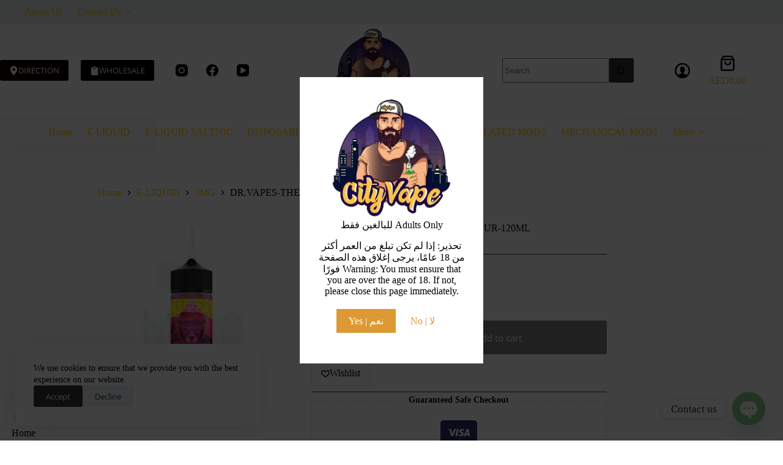

--- FILE ---
content_type: text/html; charset=UTF-8
request_url: https://cityvpdxb.com/product/dr-vapes-the-pink-series-pink-sour-3mg-120ml/
body_size: 68542
content:
<!doctype html>
<html lang="en-US">
<head>
	
	<meta charset="UTF-8">
	<meta name="viewport" content="width=device-width, initial-scale=1, maximum-scale=5, viewport-fit=cover">
	<link rel="profile" href="https://gmpg.org/xfn/11">

	<title>DR.VAPES-THE PINK SERIES-PINK SOUR-120ML &#8211; Cityvpdxb.com</title>
<meta name='robots' content='max-image-preview:large' />
<link rel="alternate" type="application/rss+xml" title="Cityvpdxb.com &raquo; Feed" href="https://cityvpdxb.com/feed/" />
<link rel="alternate" type="application/rss+xml" title="Cityvpdxb.com &raquo; Comments Feed" href="https://cityvpdxb.com/comments/feed/" />
<link rel="alternate" title="oEmbed (JSON)" type="application/json+oembed" href="https://cityvpdxb.com/wp-json/oembed/1.0/embed?url=https%3A%2F%2Fcityvpdxb.com%2Fproduct%2Fdr-vapes-the-pink-series-pink-sour-3mg-120ml%2F" />
<link rel="alternate" title="oEmbed (XML)" type="text/xml+oembed" href="https://cityvpdxb.com/wp-json/oembed/1.0/embed?url=https%3A%2F%2Fcityvpdxb.com%2Fproduct%2Fdr-vapes-the-pink-series-pink-sour-3mg-120ml%2F&#038;format=xml" />
<style id='wp-img-auto-sizes-contain-inline-css'>
img:is([sizes=auto i],[sizes^="auto," i]){contain-intrinsic-size:3000px 1500px}
/*# sourceURL=wp-img-auto-sizes-contain-inline-css */
</style>
<link rel='stylesheet' id='blocksy-dynamic-global-css' href='https://cityvpdxb.com/wp-content/uploads/blocksy/css/global.css?ver=57407' media='all' />
<style id='wp-emoji-styles-inline-css'>

	img.wp-smiley, img.emoji {
		display: inline !important;
		border: none !important;
		box-shadow: none !important;
		height: 1em !important;
		width: 1em !important;
		margin: 0 0.07em !important;
		vertical-align: -0.1em !important;
		background: none !important;
		padding: 0 !important;
	}
/*# sourceURL=wp-emoji-styles-inline-css */
</style>
<link rel='stylesheet' id='wp-block-library-css' href='https://cityvpdxb.com/wp-includes/css/dist/block-library/style.min.css?ver=6.9' media='all' />
<style id='global-styles-inline-css'>
:root{--wp--preset--aspect-ratio--square: 1;--wp--preset--aspect-ratio--4-3: 4/3;--wp--preset--aspect-ratio--3-4: 3/4;--wp--preset--aspect-ratio--3-2: 3/2;--wp--preset--aspect-ratio--2-3: 2/3;--wp--preset--aspect-ratio--16-9: 16/9;--wp--preset--aspect-ratio--9-16: 9/16;--wp--preset--color--black: #000000;--wp--preset--color--cyan-bluish-gray: #abb8c3;--wp--preset--color--white: #ffffff;--wp--preset--color--pale-pink: #f78da7;--wp--preset--color--vivid-red: #cf2e2e;--wp--preset--color--luminous-vivid-orange: #ff6900;--wp--preset--color--luminous-vivid-amber: #fcb900;--wp--preset--color--light-green-cyan: #7bdcb5;--wp--preset--color--vivid-green-cyan: #00d084;--wp--preset--color--pale-cyan-blue: #8ed1fc;--wp--preset--color--vivid-cyan-blue: #0693e3;--wp--preset--color--vivid-purple: #9b51e0;--wp--preset--color--palette-color-1: var(--theme-palette-color-1, #ffcd05);--wp--preset--color--palette-color-2: var(--theme-palette-color-2, #fcb424);--wp--preset--color--palette-color-3: var(--theme-palette-color-3, #333333);--wp--preset--color--palette-color-4: var(--theme-palette-color-4, #0a0500);--wp--preset--color--palette-color-5: var(--theme-palette-color-5, #edeff2);--wp--preset--color--palette-color-6: var(--theme-palette-color-6, #f9fafb);--wp--preset--color--palette-color-7: var(--theme-palette-color-7, #FDFDFD);--wp--preset--color--palette-color-8: var(--theme-palette-color-8, #ffffff);--wp--preset--gradient--vivid-cyan-blue-to-vivid-purple: linear-gradient(135deg,rgb(6,147,227) 0%,rgb(155,81,224) 100%);--wp--preset--gradient--light-green-cyan-to-vivid-green-cyan: linear-gradient(135deg,rgb(122,220,180) 0%,rgb(0,208,130) 100%);--wp--preset--gradient--luminous-vivid-amber-to-luminous-vivid-orange: linear-gradient(135deg,rgb(252,185,0) 0%,rgb(255,105,0) 100%);--wp--preset--gradient--luminous-vivid-orange-to-vivid-red: linear-gradient(135deg,rgb(255,105,0) 0%,rgb(207,46,46) 100%);--wp--preset--gradient--very-light-gray-to-cyan-bluish-gray: linear-gradient(135deg,rgb(238,238,238) 0%,rgb(169,184,195) 100%);--wp--preset--gradient--cool-to-warm-spectrum: linear-gradient(135deg,rgb(74,234,220) 0%,rgb(151,120,209) 20%,rgb(207,42,186) 40%,rgb(238,44,130) 60%,rgb(251,105,98) 80%,rgb(254,248,76) 100%);--wp--preset--gradient--blush-light-purple: linear-gradient(135deg,rgb(255,206,236) 0%,rgb(152,150,240) 100%);--wp--preset--gradient--blush-bordeaux: linear-gradient(135deg,rgb(254,205,165) 0%,rgb(254,45,45) 50%,rgb(107,0,62) 100%);--wp--preset--gradient--luminous-dusk: linear-gradient(135deg,rgb(255,203,112) 0%,rgb(199,81,192) 50%,rgb(65,88,208) 100%);--wp--preset--gradient--pale-ocean: linear-gradient(135deg,rgb(255,245,203) 0%,rgb(182,227,212) 50%,rgb(51,167,181) 100%);--wp--preset--gradient--electric-grass: linear-gradient(135deg,rgb(202,248,128) 0%,rgb(113,206,126) 100%);--wp--preset--gradient--midnight: linear-gradient(135deg,rgb(2,3,129) 0%,rgb(40,116,252) 100%);--wp--preset--gradient--juicy-peach: linear-gradient(to right, #ffecd2 0%, #fcb69f 100%);--wp--preset--gradient--young-passion: linear-gradient(to right, #ff8177 0%, #ff867a 0%, #ff8c7f 21%, #f99185 52%, #cf556c 78%, #b12a5b 100%);--wp--preset--gradient--true-sunset: linear-gradient(to right, #fa709a 0%, #fee140 100%);--wp--preset--gradient--morpheus-den: linear-gradient(to top, #30cfd0 0%, #330867 100%);--wp--preset--gradient--plum-plate: linear-gradient(135deg, #667eea 0%, #764ba2 100%);--wp--preset--gradient--aqua-splash: linear-gradient(15deg, #13547a 0%, #80d0c7 100%);--wp--preset--gradient--love-kiss: linear-gradient(to top, #ff0844 0%, #ffb199 100%);--wp--preset--gradient--new-retrowave: linear-gradient(to top, #3b41c5 0%, #a981bb 49%, #ffc8a9 100%);--wp--preset--gradient--plum-bath: linear-gradient(to top, #cc208e 0%, #6713d2 100%);--wp--preset--gradient--high-flight: linear-gradient(to right, #0acffe 0%, #495aff 100%);--wp--preset--gradient--teen-party: linear-gradient(-225deg, #FF057C 0%, #8D0B93 50%, #321575 100%);--wp--preset--gradient--fabled-sunset: linear-gradient(-225deg, #231557 0%, #44107A 29%, #FF1361 67%, #FFF800 100%);--wp--preset--gradient--arielle-smile: radial-gradient(circle 248px at center, #16d9e3 0%, #30c7ec 47%, #46aef7 100%);--wp--preset--gradient--itmeo-branding: linear-gradient(180deg, #2af598 0%, #009efd 100%);--wp--preset--gradient--deep-blue: linear-gradient(to right, #6a11cb 0%, #2575fc 100%);--wp--preset--gradient--strong-bliss: linear-gradient(to right, #f78ca0 0%, #f9748f 19%, #fd868c 60%, #fe9a8b 100%);--wp--preset--gradient--sweet-period: linear-gradient(to top, #3f51b1 0%, #5a55ae 13%, #7b5fac 25%, #8f6aae 38%, #a86aa4 50%, #cc6b8e 62%, #f18271 75%, #f3a469 87%, #f7c978 100%);--wp--preset--gradient--purple-division: linear-gradient(to top, #7028e4 0%, #e5b2ca 100%);--wp--preset--gradient--cold-evening: linear-gradient(to top, #0c3483 0%, #a2b6df 100%, #6b8cce 100%, #a2b6df 100%);--wp--preset--gradient--mountain-rock: linear-gradient(to right, #868f96 0%, #596164 100%);--wp--preset--gradient--desert-hump: linear-gradient(to top, #c79081 0%, #dfa579 100%);--wp--preset--gradient--ethernal-constance: linear-gradient(to top, #09203f 0%, #537895 100%);--wp--preset--gradient--happy-memories: linear-gradient(-60deg, #ff5858 0%, #f09819 100%);--wp--preset--gradient--grown-early: linear-gradient(to top, #0ba360 0%, #3cba92 100%);--wp--preset--gradient--morning-salad: linear-gradient(-225deg, #B7F8DB 0%, #50A7C2 100%);--wp--preset--gradient--night-call: linear-gradient(-225deg, #AC32E4 0%, #7918F2 48%, #4801FF 100%);--wp--preset--gradient--mind-crawl: linear-gradient(-225deg, #473B7B 0%, #3584A7 51%, #30D2BE 100%);--wp--preset--gradient--angel-care: linear-gradient(-225deg, #FFE29F 0%, #FFA99F 48%, #FF719A 100%);--wp--preset--gradient--juicy-cake: linear-gradient(to top, #e14fad 0%, #f9d423 100%);--wp--preset--gradient--rich-metal: linear-gradient(to right, #d7d2cc 0%, #304352 100%);--wp--preset--gradient--mole-hall: linear-gradient(-20deg, #616161 0%, #9bc5c3 100%);--wp--preset--gradient--cloudy-knoxville: linear-gradient(120deg, #fdfbfb 0%, #ebedee 100%);--wp--preset--gradient--soft-grass: linear-gradient(to top, #c1dfc4 0%, #deecdd 100%);--wp--preset--gradient--saint-petersburg: linear-gradient(135deg, #f5f7fa 0%, #c3cfe2 100%);--wp--preset--gradient--everlasting-sky: linear-gradient(135deg, #fdfcfb 0%, #e2d1c3 100%);--wp--preset--gradient--kind-steel: linear-gradient(-20deg, #e9defa 0%, #fbfcdb 100%);--wp--preset--gradient--over-sun: linear-gradient(60deg, #abecd6 0%, #fbed96 100%);--wp--preset--gradient--premium-white: linear-gradient(to top, #d5d4d0 0%, #d5d4d0 1%, #eeeeec 31%, #efeeec 75%, #e9e9e7 100%);--wp--preset--gradient--clean-mirror: linear-gradient(45deg, #93a5cf 0%, #e4efe9 100%);--wp--preset--gradient--wild-apple: linear-gradient(to top, #d299c2 0%, #fef9d7 100%);--wp--preset--gradient--snow-again: linear-gradient(to top, #e6e9f0 0%, #eef1f5 100%);--wp--preset--gradient--confident-cloud: linear-gradient(to top, #dad4ec 0%, #dad4ec 1%, #f3e7e9 100%);--wp--preset--gradient--glass-water: linear-gradient(to top, #dfe9f3 0%, white 100%);--wp--preset--gradient--perfect-white: linear-gradient(-225deg, #E3FDF5 0%, #FFE6FA 100%);--wp--preset--font-size--small: 13px;--wp--preset--font-size--medium: 20px;--wp--preset--font-size--large: clamp(22px, 1.375rem + ((1vw - 3.2px) * 0.625), 30px);--wp--preset--font-size--x-large: clamp(30px, 1.875rem + ((1vw - 3.2px) * 1.563), 50px);--wp--preset--font-size--xx-large: clamp(45px, 2.813rem + ((1vw - 3.2px) * 2.734), 80px);--wp--preset--spacing--20: 0.44rem;--wp--preset--spacing--30: 0.67rem;--wp--preset--spacing--40: 1rem;--wp--preset--spacing--50: 1.5rem;--wp--preset--spacing--60: 2.25rem;--wp--preset--spacing--70: 3.38rem;--wp--preset--spacing--80: 5.06rem;--wp--preset--shadow--natural: 6px 6px 9px rgba(0, 0, 0, 0.2);--wp--preset--shadow--deep: 12px 12px 50px rgba(0, 0, 0, 0.4);--wp--preset--shadow--sharp: 6px 6px 0px rgba(0, 0, 0, 0.2);--wp--preset--shadow--outlined: 6px 6px 0px -3px rgb(255, 255, 255), 6px 6px rgb(0, 0, 0);--wp--preset--shadow--crisp: 6px 6px 0px rgb(0, 0, 0);}:root { --wp--style--global--content-size: var(--theme-block-max-width);--wp--style--global--wide-size: var(--theme-block-wide-max-width); }:where(body) { margin: 0; }.wp-site-blocks > .alignleft { float: left; margin-right: 2em; }.wp-site-blocks > .alignright { float: right; margin-left: 2em; }.wp-site-blocks > .aligncenter { justify-content: center; margin-left: auto; margin-right: auto; }:where(.wp-site-blocks) > * { margin-block-start: var(--theme-content-spacing); margin-block-end: 0; }:where(.wp-site-blocks) > :first-child { margin-block-start: 0; }:where(.wp-site-blocks) > :last-child { margin-block-end: 0; }:root { --wp--style--block-gap: var(--theme-content-spacing); }:root :where(.is-layout-flow) > :first-child{margin-block-start: 0;}:root :where(.is-layout-flow) > :last-child{margin-block-end: 0;}:root :where(.is-layout-flow) > *{margin-block-start: var(--theme-content-spacing);margin-block-end: 0;}:root :where(.is-layout-constrained) > :first-child{margin-block-start: 0;}:root :where(.is-layout-constrained) > :last-child{margin-block-end: 0;}:root :where(.is-layout-constrained) > *{margin-block-start: var(--theme-content-spacing);margin-block-end: 0;}:root :where(.is-layout-flex){gap: var(--theme-content-spacing);}:root :where(.is-layout-grid){gap: var(--theme-content-spacing);}.is-layout-flow > .alignleft{float: left;margin-inline-start: 0;margin-inline-end: 2em;}.is-layout-flow > .alignright{float: right;margin-inline-start: 2em;margin-inline-end: 0;}.is-layout-flow > .aligncenter{margin-left: auto !important;margin-right: auto !important;}.is-layout-constrained > .alignleft{float: left;margin-inline-start: 0;margin-inline-end: 2em;}.is-layout-constrained > .alignright{float: right;margin-inline-start: 2em;margin-inline-end: 0;}.is-layout-constrained > .aligncenter{margin-left: auto !important;margin-right: auto !important;}.is-layout-constrained > :where(:not(.alignleft):not(.alignright):not(.alignfull)){max-width: var(--wp--style--global--content-size);margin-left: auto !important;margin-right: auto !important;}.is-layout-constrained > .alignwide{max-width: var(--wp--style--global--wide-size);}body .is-layout-flex{display: flex;}.is-layout-flex{flex-wrap: wrap;align-items: center;}.is-layout-flex > :is(*, div){margin: 0;}body .is-layout-grid{display: grid;}.is-layout-grid > :is(*, div){margin: 0;}body{padding-top: 0px;padding-right: 0px;padding-bottom: 0px;padding-left: 0px;}:root :where(.wp-element-button, .wp-block-button__link){font-style: inherit;font-weight: inherit;letter-spacing: inherit;text-transform: inherit;}.has-black-color{color: var(--wp--preset--color--black) !important;}.has-cyan-bluish-gray-color{color: var(--wp--preset--color--cyan-bluish-gray) !important;}.has-white-color{color: var(--wp--preset--color--white) !important;}.has-pale-pink-color{color: var(--wp--preset--color--pale-pink) !important;}.has-vivid-red-color{color: var(--wp--preset--color--vivid-red) !important;}.has-luminous-vivid-orange-color{color: var(--wp--preset--color--luminous-vivid-orange) !important;}.has-luminous-vivid-amber-color{color: var(--wp--preset--color--luminous-vivid-amber) !important;}.has-light-green-cyan-color{color: var(--wp--preset--color--light-green-cyan) !important;}.has-vivid-green-cyan-color{color: var(--wp--preset--color--vivid-green-cyan) !important;}.has-pale-cyan-blue-color{color: var(--wp--preset--color--pale-cyan-blue) !important;}.has-vivid-cyan-blue-color{color: var(--wp--preset--color--vivid-cyan-blue) !important;}.has-vivid-purple-color{color: var(--wp--preset--color--vivid-purple) !important;}.has-palette-color-1-color{color: var(--wp--preset--color--palette-color-1) !important;}.has-palette-color-2-color{color: var(--wp--preset--color--palette-color-2) !important;}.has-palette-color-3-color{color: var(--wp--preset--color--palette-color-3) !important;}.has-palette-color-4-color{color: var(--wp--preset--color--palette-color-4) !important;}.has-palette-color-5-color{color: var(--wp--preset--color--palette-color-5) !important;}.has-palette-color-6-color{color: var(--wp--preset--color--palette-color-6) !important;}.has-palette-color-7-color{color: var(--wp--preset--color--palette-color-7) !important;}.has-palette-color-8-color{color: var(--wp--preset--color--palette-color-8) !important;}.has-black-background-color{background-color: var(--wp--preset--color--black) !important;}.has-cyan-bluish-gray-background-color{background-color: var(--wp--preset--color--cyan-bluish-gray) !important;}.has-white-background-color{background-color: var(--wp--preset--color--white) !important;}.has-pale-pink-background-color{background-color: var(--wp--preset--color--pale-pink) !important;}.has-vivid-red-background-color{background-color: var(--wp--preset--color--vivid-red) !important;}.has-luminous-vivid-orange-background-color{background-color: var(--wp--preset--color--luminous-vivid-orange) !important;}.has-luminous-vivid-amber-background-color{background-color: var(--wp--preset--color--luminous-vivid-amber) !important;}.has-light-green-cyan-background-color{background-color: var(--wp--preset--color--light-green-cyan) !important;}.has-vivid-green-cyan-background-color{background-color: var(--wp--preset--color--vivid-green-cyan) !important;}.has-pale-cyan-blue-background-color{background-color: var(--wp--preset--color--pale-cyan-blue) !important;}.has-vivid-cyan-blue-background-color{background-color: var(--wp--preset--color--vivid-cyan-blue) !important;}.has-vivid-purple-background-color{background-color: var(--wp--preset--color--vivid-purple) !important;}.has-palette-color-1-background-color{background-color: var(--wp--preset--color--palette-color-1) !important;}.has-palette-color-2-background-color{background-color: var(--wp--preset--color--palette-color-2) !important;}.has-palette-color-3-background-color{background-color: var(--wp--preset--color--palette-color-3) !important;}.has-palette-color-4-background-color{background-color: var(--wp--preset--color--palette-color-4) !important;}.has-palette-color-5-background-color{background-color: var(--wp--preset--color--palette-color-5) !important;}.has-palette-color-6-background-color{background-color: var(--wp--preset--color--palette-color-6) !important;}.has-palette-color-7-background-color{background-color: var(--wp--preset--color--palette-color-7) !important;}.has-palette-color-8-background-color{background-color: var(--wp--preset--color--palette-color-8) !important;}.has-black-border-color{border-color: var(--wp--preset--color--black) !important;}.has-cyan-bluish-gray-border-color{border-color: var(--wp--preset--color--cyan-bluish-gray) !important;}.has-white-border-color{border-color: var(--wp--preset--color--white) !important;}.has-pale-pink-border-color{border-color: var(--wp--preset--color--pale-pink) !important;}.has-vivid-red-border-color{border-color: var(--wp--preset--color--vivid-red) !important;}.has-luminous-vivid-orange-border-color{border-color: var(--wp--preset--color--luminous-vivid-orange) !important;}.has-luminous-vivid-amber-border-color{border-color: var(--wp--preset--color--luminous-vivid-amber) !important;}.has-light-green-cyan-border-color{border-color: var(--wp--preset--color--light-green-cyan) !important;}.has-vivid-green-cyan-border-color{border-color: var(--wp--preset--color--vivid-green-cyan) !important;}.has-pale-cyan-blue-border-color{border-color: var(--wp--preset--color--pale-cyan-blue) !important;}.has-vivid-cyan-blue-border-color{border-color: var(--wp--preset--color--vivid-cyan-blue) !important;}.has-vivid-purple-border-color{border-color: var(--wp--preset--color--vivid-purple) !important;}.has-palette-color-1-border-color{border-color: var(--wp--preset--color--palette-color-1) !important;}.has-palette-color-2-border-color{border-color: var(--wp--preset--color--palette-color-2) !important;}.has-palette-color-3-border-color{border-color: var(--wp--preset--color--palette-color-3) !important;}.has-palette-color-4-border-color{border-color: var(--wp--preset--color--palette-color-4) !important;}.has-palette-color-5-border-color{border-color: var(--wp--preset--color--palette-color-5) !important;}.has-palette-color-6-border-color{border-color: var(--wp--preset--color--palette-color-6) !important;}.has-palette-color-7-border-color{border-color: var(--wp--preset--color--palette-color-7) !important;}.has-palette-color-8-border-color{border-color: var(--wp--preset--color--palette-color-8) !important;}.has-vivid-cyan-blue-to-vivid-purple-gradient-background{background: var(--wp--preset--gradient--vivid-cyan-blue-to-vivid-purple) !important;}.has-light-green-cyan-to-vivid-green-cyan-gradient-background{background: var(--wp--preset--gradient--light-green-cyan-to-vivid-green-cyan) !important;}.has-luminous-vivid-amber-to-luminous-vivid-orange-gradient-background{background: var(--wp--preset--gradient--luminous-vivid-amber-to-luminous-vivid-orange) !important;}.has-luminous-vivid-orange-to-vivid-red-gradient-background{background: var(--wp--preset--gradient--luminous-vivid-orange-to-vivid-red) !important;}.has-very-light-gray-to-cyan-bluish-gray-gradient-background{background: var(--wp--preset--gradient--very-light-gray-to-cyan-bluish-gray) !important;}.has-cool-to-warm-spectrum-gradient-background{background: var(--wp--preset--gradient--cool-to-warm-spectrum) !important;}.has-blush-light-purple-gradient-background{background: var(--wp--preset--gradient--blush-light-purple) !important;}.has-blush-bordeaux-gradient-background{background: var(--wp--preset--gradient--blush-bordeaux) !important;}.has-luminous-dusk-gradient-background{background: var(--wp--preset--gradient--luminous-dusk) !important;}.has-pale-ocean-gradient-background{background: var(--wp--preset--gradient--pale-ocean) !important;}.has-electric-grass-gradient-background{background: var(--wp--preset--gradient--electric-grass) !important;}.has-midnight-gradient-background{background: var(--wp--preset--gradient--midnight) !important;}.has-juicy-peach-gradient-background{background: var(--wp--preset--gradient--juicy-peach) !important;}.has-young-passion-gradient-background{background: var(--wp--preset--gradient--young-passion) !important;}.has-true-sunset-gradient-background{background: var(--wp--preset--gradient--true-sunset) !important;}.has-morpheus-den-gradient-background{background: var(--wp--preset--gradient--morpheus-den) !important;}.has-plum-plate-gradient-background{background: var(--wp--preset--gradient--plum-plate) !important;}.has-aqua-splash-gradient-background{background: var(--wp--preset--gradient--aqua-splash) !important;}.has-love-kiss-gradient-background{background: var(--wp--preset--gradient--love-kiss) !important;}.has-new-retrowave-gradient-background{background: var(--wp--preset--gradient--new-retrowave) !important;}.has-plum-bath-gradient-background{background: var(--wp--preset--gradient--plum-bath) !important;}.has-high-flight-gradient-background{background: var(--wp--preset--gradient--high-flight) !important;}.has-teen-party-gradient-background{background: var(--wp--preset--gradient--teen-party) !important;}.has-fabled-sunset-gradient-background{background: var(--wp--preset--gradient--fabled-sunset) !important;}.has-arielle-smile-gradient-background{background: var(--wp--preset--gradient--arielle-smile) !important;}.has-itmeo-branding-gradient-background{background: var(--wp--preset--gradient--itmeo-branding) !important;}.has-deep-blue-gradient-background{background: var(--wp--preset--gradient--deep-blue) !important;}.has-strong-bliss-gradient-background{background: var(--wp--preset--gradient--strong-bliss) !important;}.has-sweet-period-gradient-background{background: var(--wp--preset--gradient--sweet-period) !important;}.has-purple-division-gradient-background{background: var(--wp--preset--gradient--purple-division) !important;}.has-cold-evening-gradient-background{background: var(--wp--preset--gradient--cold-evening) !important;}.has-mountain-rock-gradient-background{background: var(--wp--preset--gradient--mountain-rock) !important;}.has-desert-hump-gradient-background{background: var(--wp--preset--gradient--desert-hump) !important;}.has-ethernal-constance-gradient-background{background: var(--wp--preset--gradient--ethernal-constance) !important;}.has-happy-memories-gradient-background{background: var(--wp--preset--gradient--happy-memories) !important;}.has-grown-early-gradient-background{background: var(--wp--preset--gradient--grown-early) !important;}.has-morning-salad-gradient-background{background: var(--wp--preset--gradient--morning-salad) !important;}.has-night-call-gradient-background{background: var(--wp--preset--gradient--night-call) !important;}.has-mind-crawl-gradient-background{background: var(--wp--preset--gradient--mind-crawl) !important;}.has-angel-care-gradient-background{background: var(--wp--preset--gradient--angel-care) !important;}.has-juicy-cake-gradient-background{background: var(--wp--preset--gradient--juicy-cake) !important;}.has-rich-metal-gradient-background{background: var(--wp--preset--gradient--rich-metal) !important;}.has-mole-hall-gradient-background{background: var(--wp--preset--gradient--mole-hall) !important;}.has-cloudy-knoxville-gradient-background{background: var(--wp--preset--gradient--cloudy-knoxville) !important;}.has-soft-grass-gradient-background{background: var(--wp--preset--gradient--soft-grass) !important;}.has-saint-petersburg-gradient-background{background: var(--wp--preset--gradient--saint-petersburg) !important;}.has-everlasting-sky-gradient-background{background: var(--wp--preset--gradient--everlasting-sky) !important;}.has-kind-steel-gradient-background{background: var(--wp--preset--gradient--kind-steel) !important;}.has-over-sun-gradient-background{background: var(--wp--preset--gradient--over-sun) !important;}.has-premium-white-gradient-background{background: var(--wp--preset--gradient--premium-white) !important;}.has-clean-mirror-gradient-background{background: var(--wp--preset--gradient--clean-mirror) !important;}.has-wild-apple-gradient-background{background: var(--wp--preset--gradient--wild-apple) !important;}.has-snow-again-gradient-background{background: var(--wp--preset--gradient--snow-again) !important;}.has-confident-cloud-gradient-background{background: var(--wp--preset--gradient--confident-cloud) !important;}.has-glass-water-gradient-background{background: var(--wp--preset--gradient--glass-water) !important;}.has-perfect-white-gradient-background{background: var(--wp--preset--gradient--perfect-white) !important;}.has-small-font-size{font-size: var(--wp--preset--font-size--small) !important;}.has-medium-font-size{font-size: var(--wp--preset--font-size--medium) !important;}.has-large-font-size{font-size: var(--wp--preset--font-size--large) !important;}.has-x-large-font-size{font-size: var(--wp--preset--font-size--x-large) !important;}.has-xx-large-font-size{font-size: var(--wp--preset--font-size--xx-large) !important;}
:root :where(.wp-block-pullquote){font-size: clamp(0.984em, 0.984rem + ((1vw - 0.2em) * 0.645), 1.5em);line-height: 1.6;}
/*# sourceURL=global-styles-inline-css */
</style>
<link rel='stylesheet' id='ct-main-styles-css' href='https://cityvpdxb.com/wp-content/themes/blocksy/static/bundle/main.min.css?ver=2.1.25' media='all' />
<link rel='stylesheet' id='blocksy-ext-woocommerce-extra-styles-css' href='https://cityvpdxb.com/wp-content/plugins/blocksy-companion-pro/framework/premium/extensions/woocommerce-extra/static/bundle/main.min.css?ver=2.1.25' media='all' />
<link rel='stylesheet' id='blocksy-ext-woocommerce-extra-additional-actions-styles-css' href='https://cityvpdxb.com/wp-content/plugins/blocksy-companion-pro/framework/premium/extensions/woocommerce-extra/static/bundle/additional-actions.min.css?ver=2.1.25' media='all' />
<link rel='stylesheet' id='photoswipe-css' href='https://cityvpdxb.com/wp-content/plugins/woocommerce/assets/css/photoswipe/photoswipe.min.css?ver=10.4.3' media='all' />
<link rel='stylesheet' id='photoswipe-default-skin-css' href='https://cityvpdxb.com/wp-content/plugins/woocommerce/assets/css/photoswipe/default-skin/default-skin.min.css?ver=10.4.3' media='all' />
<style id='woocommerce-inline-inline-css'>
.woocommerce form .form-row .required { visibility: visible; }
/*# sourceURL=woocommerce-inline-inline-css */
</style>
<link rel='stylesheet' id='wt-woocommerce-related-products-css' href='https://cityvpdxb.com/wp-content/plugins/wt-woocommerce-related-products/public/css/custom-related-products-public.css?ver=1.7.6' media='all' />
<link rel='stylesheet' id='carousel-css-css' href='https://cityvpdxb.com/wp-content/plugins/wt-woocommerce-related-products/public/css/owl.carousel.min.css?ver=1.7.6' media='all' />
<link rel='stylesheet' id='carousel-theme-css-css' href='https://cityvpdxb.com/wp-content/plugins/wt-woocommerce-related-products/public/css/owl.theme.default.min.css?ver=1.7.6' media='all' />
<link rel='stylesheet' id='wcct_public_css-css' href='https://cityvpdxb.com/wp-content/plugins/finale-woocommerce-sales-countdown-timer-discount/assets/css/wcct_combined.min.css?ver=2.20.0' media='all' />
<link rel='stylesheet' id='woo-variation-swatches-css' href='https://cityvpdxb.com/wp-content/plugins/woo-variation-swatches/assets/css/frontend.min.css?ver=1762880379' media='all' />
<style id='woo-variation-swatches-inline-css'>
:root {
--wvs-tick:url("data:image/svg+xml;utf8,%3Csvg filter='drop-shadow(0px 0px 2px rgb(0 0 0 / .8))' xmlns='http://www.w3.org/2000/svg'  viewBox='0 0 30 30'%3E%3Cpath fill='none' stroke='%23ffffff' stroke-linecap='round' stroke-linejoin='round' stroke-width='4' d='M4 16L11 23 27 7'/%3E%3C/svg%3E");

--wvs-cross:url("data:image/svg+xml;utf8,%3Csvg filter='drop-shadow(0px 0px 5px rgb(255 255 255 / .6))' xmlns='http://www.w3.org/2000/svg' width='72px' height='72px' viewBox='0 0 24 24'%3E%3Cpath fill='none' stroke='%23ff0000' stroke-linecap='round' stroke-width='0.6' d='M5 5L19 19M19 5L5 19'/%3E%3C/svg%3E");
--wvs-single-product-item-width:30px;
--wvs-single-product-item-height:30px;
--wvs-single-product-item-font-size:16px}
/*# sourceURL=woo-variation-swatches-inline-css */
</style>
<link rel='stylesheet' id='yith_wcbm_badge_style-css' href='https://cityvpdxb.com/wp-content/plugins/yith-woocommerce-badge-management-premium/assets/css/frontend.css?ver=3.23.0' media='all' />
<style id='yith_wcbm_badge_style-inline-css'>
.yith-wcbm-badge.yith-wcbm-badge-css.yith-wcbm-badge-9840 {
				top: 0px; right: auto; bottom: auto; left: 0px;
				opacity: 100%;
				
				margin: 0px 0px 0px 0px;
				padding: 0px 0px 0px 0px;
				
			}.yith-wcbm-badge.yith-wcbm-badge-css.yith-wcbm-badge-9842 {
				bottom: 0; left: 50%; 
				opacity: 100%;
				
				-ms-transform: translateX(-50%); 
				-webkit-transform: translateX(-50%); 
				transform: translateX(-50%);
				margin: 0px 0px 0px 0px;
				padding: 0px 0px 0px 0px;
				
			}.yith-wcbm-badge.yith-wcbm-badge-css.yith-wcbm-badge-9838 {
				top: 0; left: 0; 
				opacity: 100%;
				
				-ms-transform:  rotatex( 180deg ) rotatez( 180deg ); 
				-webkit-transform:  rotatex( 180deg ) rotatez( 180deg ); 
				transform:  rotatex( 180deg ) rotatez( 180deg );
				margin: 0px 0px 0px 0px;
				padding: 0px 0px 0px 0px;
				
			}.yith-wcbm-badge.yith-wcbm-badge-css.yith-wcbm-badge-9839 {
				top: 0; left: 50%; 
				opacity: 100%;
				
				-ms-transform: translateX(-50%); 
				-webkit-transform: translateX(-50%); 
				transform: translateX(-50%);
				margin: 0px 0px 0px 0px;
				padding: 0px 0px 0px 0px;
				
			}
/*# sourceURL=yith_wcbm_badge_style-inline-css */
</style>
<link rel='stylesheet' id='yith-gfont-open-sans-css' href='https://cityvpdxb.com/wp-content/plugins/yith-woocommerce-badge-management-premium/assets/fonts/open-sans/style.css?ver=3.23.0' media='all' />
<link rel='stylesheet' id='parent-style-css' href='https://cityvpdxb.com/wp-content/themes/blocksy/style.css?ver=6.9' media='all' />
<link rel='stylesheet' id='ct-woocommerce-styles-css' href='https://cityvpdxb.com/wp-content/themes/blocksy/static/bundle/woocommerce.min.css?ver=2.1.25' media='all' />
<link rel='stylesheet' id='ct-page-title-styles-css' href='https://cityvpdxb.com/wp-content/themes/blocksy/static/bundle/page-title.min.css?ver=2.1.25' media='all' />
<link rel='stylesheet' id='ct-elementor-styles-css' href='https://cityvpdxb.com/wp-content/themes/blocksy/static/bundle/elementor-frontend.min.css?ver=2.1.25' media='all' />
<link rel='stylesheet' id='ct-elementor-woocommerce-styles-css' href='https://cityvpdxb.com/wp-content/themes/blocksy/static/bundle/elementor-woocommerce-frontend.min.css?ver=2.1.25' media='all' />
<link rel='stylesheet' id='ct-share-box-styles-css' href='https://cityvpdxb.com/wp-content/themes/blocksy/static/bundle/share-box.min.css?ver=2.1.25' media='all' />
<link rel='stylesheet' id='ct-flexy-styles-css' href='https://cityvpdxb.com/wp-content/themes/blocksy/static/bundle/flexy.min.css?ver=2.1.25' media='all' />
<link rel='stylesheet' id='chaty-front-css-css' href='https://cityvpdxb.com/wp-content/plugins/chaty/css/chaty-front.min.css?ver=3.5.11635934033' media='all' />
<link rel='stylesheet' id='blocksy-pro-language-switcher-styles-css' href='https://cityvpdxb.com/wp-content/plugins/blocksy-companion-pro/framework/premium/static/bundle/language-switcher.min.css?ver=2.1.25' media='all' />
<link rel='stylesheet' id='blocksy-pro-search-input-styles-css' href='https://cityvpdxb.com/wp-content/plugins/blocksy-companion-pro/framework/premium/static/bundle/search-input.min.css?ver=2.1.25' media='all' />
<link rel='stylesheet' id='blocksy-pro-divider-styles-css' href='https://cityvpdxb.com/wp-content/plugins/blocksy-companion-pro/framework/premium/static/bundle/divider.min.css?ver=2.1.25' media='all' />
<link rel='stylesheet' id='blocksy-ext-trending-styles-css' href='https://cityvpdxb.com/wp-content/plugins/blocksy-companion-pro/framework/extensions/trending/static/bundle/main.min.css?ver=2.1.25' media='all' />
<link rel='stylesheet' id='blocksy-ext-shortcuts-styles-css' href='https://cityvpdxb.com/wp-content/plugins/blocksy-companion-pro/framework/premium/extensions/shortcuts/static/bundle/main.min.css?ver=2.1.25' media='all' />
<link rel='stylesheet' id='blocksy-ext-mega-menu-styles-css' href='https://cityvpdxb.com/wp-content/plugins/blocksy-companion-pro/framework/premium/extensions/mega-menu/static/bundle/main.min.css?ver=2.1.25' media='all' />
<link rel='stylesheet' id='blocksy-ext-woocommerce-extra-floating-cart-styles-css' href='https://cityvpdxb.com/wp-content/plugins/blocksy-companion-pro/framework/premium/extensions/woocommerce-extra/static/bundle/floating-bar.min.css?ver=2.1.25' media='all' />
<link rel='stylesheet' id='blocksy-ext-woocommerce-extra-wishlist-styles-css' href='https://cityvpdxb.com/wp-content/plugins/blocksy-companion-pro/framework/premium/extensions/woocommerce-extra/static/bundle/wishlist.min.css?ver=2.1.25' media='all' />
<link rel='stylesheet' id='blocksy-ext-woocommerce-extra-custom-badges-styles-css' href='https://cityvpdxb.com/wp-content/plugins/blocksy-companion-pro/framework/premium/extensions/woocommerce-extra/static/bundle/custom-badges.min.css?ver=2.1.25' media='all' />
<link rel='stylesheet' id='blocksy-companion-header-account-styles-css' href='https://cityvpdxb.com/wp-content/plugins/blocksy-companion-pro/static/bundle/header-account.min.css?ver=2.1.25' media='all' />
<script type="text/javascript">
					window._nslDOMReady = function (callback) {
						window.nslReinit = callback

						if ( document.readyState === "complete" || document.readyState === "interactive" ) {
							callback();
						} else {
							document.addEventListener( "DOMContentLoaded", callback );
						}
					};
				</script><script src="https://cityvpdxb.com/wp-includes/js/jquery/jquery.min.js?ver=3.7.1" id="jquery-core-js"></script>
<script src="https://cityvpdxb.com/wp-includes/js/jquery/jquery-migrate.min.js?ver=3.4.1" id="jquery-migrate-js"></script>
<script src="https://cityvpdxb.com/wp-content/plugins/woocommerce/assets/js/jquery-blockui/jquery.blockUI.min.js?ver=2.7.0-wc.10.4.3" id="wc-jquery-blockui-js" data-wp-strategy="defer"></script>
<script id="wc-add-to-cart-js-extra">
var wc_add_to_cart_params = {"ajax_url":"/wp-admin/admin-ajax.php","wc_ajax_url":"/?wc-ajax=%%endpoint%%","i18n_view_cart":"View cart","cart_url":"https://cityvpdxb.com/cart/","is_cart":"","cart_redirect_after_add":"no"};
//# sourceURL=wc-add-to-cart-js-extra
</script>
<script src="https://cityvpdxb.com/wp-content/plugins/woocommerce/assets/js/frontend/add-to-cart.min.js?ver=10.4.3" id="wc-add-to-cart-js" defer data-wp-strategy="defer"></script>
<script src="https://cityvpdxb.com/wp-content/plugins/woocommerce/assets/js/photoswipe/photoswipe.min.js?ver=4.1.1-wc.10.4.3" id="wc-photoswipe-js" defer data-wp-strategy="defer"></script>
<script src="https://cityvpdxb.com/wp-content/plugins/woocommerce/assets/js/photoswipe/photoswipe-ui-default.min.js?ver=4.1.1-wc.10.4.3" id="wc-photoswipe-ui-default-js" defer data-wp-strategy="defer"></script>
<script id="wc-single-product-js-extra">
var wc_single_product_params = {"i18n_required_rating_text":"Please select a rating","i18n_rating_options":["1 of 5 stars","2 of 5 stars","3 of 5 stars","4 of 5 stars","5 of 5 stars"],"i18n_product_gallery_trigger_text":"View full-screen image gallery","review_rating_required":"yes","flexslider":{"rtl":false,"animation":"slide","smoothHeight":true,"directionNav":false,"controlNav":"thumbnails","slideshow":false,"animationSpeed":500,"animationLoop":false,"allowOneSlide":false},"zoom_enabled":"","zoom_options":[],"photoswipe_enabled":"1","photoswipe_options":{"shareEl":false,"closeOnScroll":false,"history":false,"hideAnimationDuration":0,"showAnimationDuration":0},"flexslider_enabled":""};
//# sourceURL=wc-single-product-js-extra
</script>
<script src="https://cityvpdxb.com/wp-content/plugins/woocommerce/assets/js/frontend/single-product.min.js?ver=10.4.3" id="wc-single-product-js" defer data-wp-strategy="defer"></script>
<script src="https://cityvpdxb.com/wp-content/plugins/woocommerce/assets/js/js-cookie/js.cookie.min.js?ver=2.1.4-wc.10.4.3" id="wc-js-cookie-js" defer data-wp-strategy="defer"></script>
<script id="woocommerce-js-extra">
var woocommerce_params = {"ajax_url":"/wp-admin/admin-ajax.php","wc_ajax_url":"/?wc-ajax=%%endpoint%%","i18n_password_show":"Show password","i18n_password_hide":"Hide password"};
//# sourceURL=woocommerce-js-extra
</script>
<script src="https://cityvpdxb.com/wp-content/plugins/woocommerce/assets/js/frontend/woocommerce.min.js?ver=10.4.3" id="woocommerce-js" defer data-wp-strategy="defer"></script>
<script src="https://cityvpdxb.com/wp-content/plugins/wt-woocommerce-related-products/public/js/custom-related-products-public.js?ver=1.7.6" id="wt-woocommerce-related-products-js"></script>
<script src="https://cityvpdxb.com/wp-content/plugins/wt-woocommerce-related-products/public/js/wt_owl_carousel.js?ver=1.7.6" id="wt-owl-js-js"></script>
<script id="wc-cart-fragments-js-extra">
var wc_cart_fragments_params = {"ajax_url":"/wp-admin/admin-ajax.php","wc_ajax_url":"/?wc-ajax=%%endpoint%%","cart_hash_key":"wc_cart_hash_ea67637bc27a1c8eae01d995b8fe1d81","fragment_name":"wc_fragments_ea67637bc27a1c8eae01d995b8fe1d81","request_timeout":"5000"};
//# sourceURL=wc-cart-fragments-js-extra
</script>
<script src="https://cityvpdxb.com/wp-content/plugins/woocommerce/assets/js/frontend/cart-fragments.min.js?ver=10.4.3" id="wc-cart-fragments-js" defer data-wp-strategy="defer"></script>
<link rel="https://api.w.org/" href="https://cityvpdxb.com/wp-json/" /><link rel="alternate" title="JSON" type="application/json" href="https://cityvpdxb.com/wp-json/wp/v2/product/4148" /><link rel="EditURI" type="application/rsd+xml" title="RSD" href="https://cityvpdxb.com/xmlrpc.php?rsd" />
<meta name="generator" content="WordPress 6.9" />
<meta name="generator" content="WooCommerce 10.4.3" />
<link rel="canonical" href="https://cityvpdxb.com/product/dr-vapes-the-pink-series-pink-sour-3mg-120ml/" />
<link rel='shortlink' href='https://cityvpdxb.com/?p=4148' />
<noscript><link rel='stylesheet' href='https://cityvpdxb.com/wp-content/themes/blocksy/static/bundle/no-scripts.min.css' type='text/css'></noscript>
	<noscript><style>.woocommerce-product-gallery{ opacity: 1 !important; }</style></noscript>
	<meta name="generator" content="Elementor 3.34.3; features: e_font_icon_svg, additional_custom_breakpoints; settings: css_print_method-external, google_font-enabled, font_display-auto">
<style>.recentcomments a{display:inline !important;padding:0 !important;margin:0 !important;}</style>			<style>
				.e-con.e-parent:nth-of-type(n+4):not(.e-lazyloaded):not(.e-no-lazyload),
				.e-con.e-parent:nth-of-type(n+4):not(.e-lazyloaded):not(.e-no-lazyload) * {
					background-image: none !important;
				}
				@media screen and (max-height: 1024px) {
					.e-con.e-parent:nth-of-type(n+3):not(.e-lazyloaded):not(.e-no-lazyload),
					.e-con.e-parent:nth-of-type(n+3):not(.e-lazyloaded):not(.e-no-lazyload) * {
						background-image: none !important;
					}
				}
				@media screen and (max-height: 640px) {
					.e-con.e-parent:nth-of-type(n+2):not(.e-lazyloaded):not(.e-no-lazyload),
					.e-con.e-parent:nth-of-type(n+2):not(.e-lazyloaded):not(.e-no-lazyload) * {
						background-image: none !important;
					}
				}
			</style>
						<style>
				.agl_wrapper {position: fixed;width: 100%;height: 100%;top: 0;left: 0;z-index: 1111111111;align-items: center;background: rgba(0, 0, 0, 0.75);}
				.agl_main {display: block;margin: 0 auto;text-align: center;background: #fff;max-width: 300px;width: 95%;padding: 30px;}
				div#agl_form img {max-width: 200px;}
				div#agl_form h2 {#000000;}
				.agl_buttons {display: inline-block;vertical-align: middle;padding: 10px 20px;color: #dd9933;}
				.agl_success_message{display:none;}
				.agl_buttons_wrp {margin: 20px auto;}
				#agl_yes_button.agl_buttons {background: #dd9933;color: #fff !important;}
				#agl_close_link {color: #dd9933;cursor: pointer;}
			</style>
			<div id="agl_wrapper" class="agl_wrapper" style="display:none;">
				<div class="agl_main">
					<div id="agl_form" class="agl_form">						
						<img src="https://cityvpdxb.com/wp-content/uploads/2021/11/City-Vape-Logo-e1636270885903.webp">						
						<h2>للبالغين فقط   Adults Only</h2> 
						تحذير: إذا لم تكن تبلغ من العمر أكثر من 18 عامًا، يرجى إغلاق هذه الصفحة فورًا
Warning: You must ensure that you are over the age of 18. If not, please close this page immediately.						<div class="agl_buttons_wrp">
							<a href="javascript:void(0)" id="agl_yes_button" class="agl_buttons agl_yes_button">Yes | نعم</a>
							<a href="https://google.com" id="agl_no_button"  class="agl_buttons agl_no_button">No | لا</a>
						</div>
					</div>
									</div>
			</div>
			<script>
				(function() {

					

					function close_agl(){
							document.getElementById("agl_wrapper").style.display = "none";
					}

					function show_agl(){
						document.getElementById("agl_wrapper").style.display = "flex";						
					}

					function slide_agl_success_message(){
						document.getElementById("agl_form").style.display = "none";
						document.getElementById("agl_success_message").style.display = "block";
					}

					function setCookie_agl(cname,cvalue,exdays) {
														var d = new Date();
								var expires = "";

								if(exdays != null ){
									d.setTime(d.getTime() + (exdays*24*60*60*1000));
									expires = "expires=" + d.toGMTString() + ";";
								}
								
								document.cookie = cname + "=" + cvalue + ";" + expires + "path=/";

								
								if (window.CustomEvent && typeof window.CustomEvent === 'function') {
									var agl_event = new CustomEvent('agl_passed');
								} else {
									var agl_event = document.createEvent('CustomEvent');
									agl_event.initCustomEvent('agl_passed');
								}
								document.dispatchEvent(agl_event);


												}
					function getCookie_agl(cname) {
						var name = cname + "=";
						var decodedCookie = decodeURIComponent(document.cookie);
						var ca = decodedCookie.split(';');
						for(var i = 0; i < ca.length; i++) {
							var c = ca[i];
							while (c.charAt(0) == ' ') {
								c = c.substring(1);
							}
							if (c.indexOf(name) == 0) {
								return c.substring(name.length, c.length);
							}
						}
						return "";
					}
					function checkCookie_agl() {
						var agl_cookie=getCookie_agl("agl_cookie");
						if (agl_cookie != "") {
							//  Cookie Exists
							close_agl();
						} else {
							// No Cookie
							show_agl()
						}
					}
					checkCookie_agl();

					
					document.getElementById("agl_yes_button").onclick = function(){						
						setCookie_agl("agl_cookie", '#dd9933', null);
													close_agl()
											}
					
					document.getElementById("agl_no_button").onclick = function(){						
						if (window.CustomEvent && typeof window.CustomEvent === 'function') {
							var agl_event = new CustomEvent('agl_failed');
						} else {
							var agl_event = document.createEvent('CustomEvent');
							agl_event.initCustomEvent('agl_failed');
						}
						document.dispatchEvent(agl_event);
					}


				})();
			</script>
			<link rel="icon" href="https://cityvpdxb.com/wp-content/uploads/2025/12/cropped-cropped-City-Vape-Logo-e1636270692784-32x32.png" sizes="32x32" />
<link rel="icon" href="https://cityvpdxb.com/wp-content/uploads/2025/12/cropped-cropped-City-Vape-Logo-e1636270692784-192x192.png" sizes="192x192" />
<link rel="apple-touch-icon" href="https://cityvpdxb.com/wp-content/uploads/2025/12/cropped-cropped-City-Vape-Logo-e1636270692784-180x180.png" />
<meta name="msapplication-TileImage" content="https://cityvpdxb.com/wp-content/uploads/2025/12/cropped-cropped-City-Vape-Logo-e1636270692784-270x270.png" />
		<style id="wp-custom-css">
			.woocommerce button[name="update_cart"],
.woocommerce input[name="update_cart"] {
	display: none;
}

ul.products li.product .price ins .amount {
    color: #000;
}
ins span.woocommerce-Price-amount.amount {
    color: red !important;
}

/* Adjust the font size of the product name in related products */
.related.products ul li a h2 {
    font-size: 14px !important; /* Adjust the font size to your preference */
}
-
.ct-woo-card-extra
    --theme-icon-color: 
			color: rgb(255 2 2);


		</style>
			</head>


<body class="wp-singular product-template-default single single-product postid-4148 wp-custom-logo wp-embed-responsive wp-theme-blocksy wp-child-theme-blocksy-child theme-blocksy woocommerce woocommerce-page woocommerce-no-js woo-variation-swatches wvs-behavior-blur wvs-theme-blocksy-child wvs-show-label wvs-tooltip yith-wcbm-theme-blocksy elementor-default elementor-kit-18120 ct-elementor-default-template" data-link="type-2" data-prefix="product" data-header="type-1:sticky" data-footer="type-1" itemscope="itemscope" itemtype="https://schema.org/WebPage">

<a class="skip-link screen-reader-text" href="#main">Skip to content</a><div class="ct-drawer-canvas" data-location="start"><div id="offcanvas" class="ct-panel ct-header" data-behaviour="left-side" role="dialog" aria-label="Offcanvas modal" inert=""><div class="ct-panel-inner">
		<div class="ct-panel-actions">
			
			<button class="ct-toggle-close" data-type="type-1" aria-label="Close drawer">
				<svg class="ct-icon" width="12" height="12" viewBox="0 0 15 15"><path d="M1 15a1 1 0 01-.71-.29 1 1 0 010-1.41l5.8-5.8-5.8-5.8A1 1 0 011.7.29l5.8 5.8 5.8-5.8a1 1 0 011.41 1.41l-5.8 5.8 5.8 5.8a1 1 0 01-1.41 1.41l-5.8-5.8-5.8 5.8A1 1 0 011 15z"/></svg>
			</button>
		</div>
		<div class="ct-panel-content" data-device="desktop"><div class="ct-panel-content-inner"></div></div><div class="ct-panel-content" data-device="mobile"><div class="ct-panel-content-inner">
<div
	class="ct-header-cta"
	data-id="98goXm">
	<a
		href="https://wa.me/971508715841"
		class="ct-button"
		data-size="small" aria-label="WHOLESALE">
		<svg class="ct-icon" width="20" height="20" viewBox="0,0,384,512"><path d="M384 112v352c0 26.51-21.49 48-48 48H48c-26.51 0-48-21.49-48-48V112c0-26.51 21.49-48 48-48h80c0-35.29 28.71-64 64-64s64 28.71 64 64h80c26.51 0 48 21.49 48 48zM192 40c-13.255 0-24 10.745-24 24s10.745 24 24 24 24-10.745 24-24-10.745-24-24-24m96 114v-20a6 6 0 0 0-6-6H102a6 6 0 0 0-6 6v20a6 6 0 0 0 6 6h180a6 6 0 0 0 6-6z" /></svg>WHOLESALE	</a>
</div>

<nav
	class="mobile-menu menu-container has-submenu"
	data-id="mobile-menu" data-interaction="click" data-toggle-type="type-1" data-submenu-dots="yes"	aria-label="Official Menu">

	<ul id="menu-official-menu-1" class=""><li class="menu-item menu-item-type-post_type menu-item-object-page menu-item-home menu-item-33919"><a href="https://cityvpdxb.com/" class="ct-menu-link">Home</a></li>
<li class="menu-item menu-item-type-custom menu-item-object-custom menu-item-20788"><a href="https://cityvpdxb.com/product-category/e-liquid/" class="ct-menu-link">E-LIQUID</a></li>
<li class="menu-item menu-item-type-custom menu-item-object-custom menu-item-19034"><a href="https://cityvpdxb.com/product-category/e-liquid-saltnic/" class="ct-menu-link">E-LIQUID SALTNIC</a></li>
<li class="menu-item menu-item-type-custom menu-item-object-custom menu-item-19035"><a href="https://cityvpdxb.com/product-category/disposables-pods/" class="ct-menu-link">DISPOSABLES PODS</a></li>
<li class="menu-item menu-item-type-custom menu-item-object-custom menu-item-has-children menu-item-19036"><span class="ct-sub-menu-parent"><a href="https://cityvpdxb.com/product-category/atomizers/" class="ct-menu-link">ATOMIZERS</a><button class="ct-toggle-dropdown-mobile" aria-label="Expand dropdown menu" aria-haspopup="true" aria-expanded="false"><svg class="ct-icon toggle-icon-2" width="15" height="15" viewBox="0 0 15 15" aria-hidden="true"><path d="M14.1,6.6H8.4V0.9C8.4,0.4,8,0,7.5,0S6.6,0.4,6.6,0.9v5.7H0.9C0.4,6.6,0,7,0,7.5s0.4,0.9,0.9,0.9h5.7v5.7C6.6,14.6,7,15,7.5,15s0.9-0.4,0.9-0.9V8.4h5.7C14.6,8.4,15,8,15,7.5S14.6,6.6,14.1,6.6z"/></svg></button></span>
<ul class="sub-menu">
	<li class="menu-item menu-item-type-custom menu-item-object-custom menu-item-20023"><a href="https://cityvpdxb.com/product-category/atomizers/mtl/" class="ct-menu-link">MTL</a></li>
	<li class="menu-item menu-item-type-custom menu-item-object-custom menu-item-20024"><a href="https://cityvpdxb.com/product-category/atomizers/rda/" class="ct-menu-link">RDA</a></li>
	<li class="menu-item menu-item-type-custom menu-item-object-custom menu-item-20025"><a href="https://cityvpdxb.com/product-category/atomizers/rdta/" class="ct-menu-link">RDTA</a></li>
	<li class="menu-item menu-item-type-custom menu-item-object-custom menu-item-20026"><a href="https://cityvpdxb.com/product-category/atomizers/rta/" class="ct-menu-link">RTA</a></li>
	<li class="menu-item menu-item-type-custom menu-item-object-custom menu-item-20027"><a href="https://cityvpdxb.com/product-category/atomizers/squonk/" class="ct-menu-link">SQUONK</a></li>
	<li class="menu-item menu-item-type-custom menu-item-object-custom menu-item-20028"><a href="https://cityvpdxb.com/product-category/atomizers/subohm/" class="ct-menu-link">SUBOHM</a></li>
</ul>
</li>
<li class="menu-item menu-item-type-custom menu-item-object-custom menu-item-19037"><a href="https://cityvpdxb.com/product-category/regulated-mods/" class="ct-menu-link">REGULATED MODS</a></li>
<li class="menu-item menu-item-type-custom menu-item-object-custom menu-item-19038"><a href="https://cityvpdxb.com/product-category/mechanical-mods/" class="ct-menu-link">MECHANICAL MODS</a></li>
<li class="menu-item menu-item-type-custom menu-item-object-custom menu-item-has-children menu-item-19039"><span class="ct-sub-menu-parent"><a href="https://cityvpdxb.com/product-category/accessories/" class="ct-menu-link">ACCESSORIES</a><button class="ct-toggle-dropdown-mobile" aria-label="Expand dropdown menu" aria-haspopup="true" aria-expanded="false"><svg class="ct-icon toggle-icon-2" width="15" height="15" viewBox="0 0 15 15" aria-hidden="true"><path d="M14.1,6.6H8.4V0.9C8.4,0.4,8,0,7.5,0S6.6,0.4,6.6,0.9v5.7H0.9C0.4,6.6,0,7,0,7.5s0.4,0.9,0.9,0.9h5.7v5.7C6.6,14.6,7,15,7.5,15s0.9-0.4,0.9-0.9V8.4h5.7C14.6,8.4,15,8,15,7.5S14.6,6.6,14.1,6.6z"/></svg></button></span>
<ul class="sub-menu">
	<li class="menu-item menu-item-type-custom menu-item-object-custom menu-item-19322"><a href="https://cityvpdxb.com/product-category/accessories/handbag/" class="ct-menu-link">HANDBAG</a></li>
	<li class="menu-item menu-item-type-custom menu-item-object-custom menu-item-19323"><a href="https://cityvpdxb.com/product-category/accessories/batteries-chargers/" class="ct-menu-link">BATTERIES &#038; CHARGERS</a></li>
	<li class="menu-item menu-item-type-custom menu-item-object-custom menu-item-19324"><a href="https://cityvpdxb.com/product-category/accessories/coil-master/" class="ct-menu-link">COIL MASTER</a></li>
	<li class="menu-item menu-item-type-custom menu-item-object-custom menu-item-19325"><a href="https://cityvpdxb.com/product-category/accessories/cotton/" class="ct-menu-link">COTTON</a></li>
	<li class="menu-item menu-item-type-custom menu-item-object-custom menu-item-19326"><a href="https://cityvpdxb.com/product-category/accessories/podcoils/" class="ct-menu-link">POD&#038;COILS</a></li>
	<li class="menu-item menu-item-type-custom menu-item-object-custom menu-item-19327"><a href="https://cityvpdxb.com/product-category/accessories/wire/" class="ct-menu-link">WIRE</a></li>
</ul>
</li>
<li class="menu-item menu-item-type-custom menu-item-object-custom menu-item-19040"><a href="https://cityvpdxb.com/BRANDS" class="ct-menu-link">BRANDS</a></li>
</ul></nav>


<div
	class="ct-header-cta"
	data-id="button">
	<a
		href="https://www.google.com/maps/dir//City+Vape+%D8%B3%D9%8A%D8%AA%D9%8A+%DA%A4%D9%8A%D8%A8+-+54+%D8%B4%D8%A7%D8%B1%D8%B9+%D8%A7%D9%84%D9%85%D8%B7%D9%8A%D9%86%D8%A9+-+%D8%AF%D9%8A%D8%B1%D8%A9+-+%D8%AF%D8%A8%D9%8A%E2%80%AD/@25.27369,55.3234072,15z/data=!4m8!4m7!1m0!1m5!1m1!1s0x3e5f5d71773a6545:0x358ee721fbc38a2a!2m2!1d55.3234072!2d25.27369"
		class="ct-button"
		data-size="small" aria-label="DIRECTION">
		<svg class="ct-icon" width="20" height="20" viewBox="0,0,384,512"><path d="M172.268 501.67C26.97 291.031 0 269.413 0 192 0 85.961 85.961 0 192 0s192 85.961 192 192c0 77.413-26.97 99.031-172.268 309.67-9.535 13.774-29.93 13.773-39.464 0zM192 272c44.183 0 80-35.817 80-80s-35.817-80-80-80-80 35.817-80 80 35.817 80 80 80z" /></svg>DIRECTION	</a>
</div>
</div></div></div></div>
<div
	class="ct-floating-bar ct-ajax-add-to-cart"
	>
	<div class="ct-container">
		<section class="ct-floating-bar-content">
			<div class="ct-media-container"><img width="100" height="100" src="https://cityvpdxb.com/wp-content/uploads/2021/03/sour-120ml-100x100.jpg" decoding="async" srcset="https://cityvpdxb.com/wp-content/uploads/2021/03/sour-120ml-100x100.jpg 100w, https://cityvpdxb.com/wp-content/uploads/2021/03/sour-120ml-247x247.jpg 247w" sizes="(max-width: 100px) 100vw, 100px" itemprop="image" class="" style="aspect-ratio: 1/1;" title="sour 120ml" alt="DR.VAPES-THE PINK SERIES-PINK SOUR-120ML" /></div>			<div class="ct-floating-bar-item-title">
				<div class="product-title">DR.VAPES-THE PINK SERIES-PINK SOUR-120ML</div>
				<div class="product-price">
					<p class="price"><span class="woocommerce-Price-amount amount"><bdi><span class="woocommerce-Price-currencySymbol">AED</span>60.00</bdi></span></p>
									</div>
			</div>
		</section>

		<section class="ct-floating-bar-actions">
			<a href="https://cityvpdxb.com/product/dr-vapes-the-pink-series-pink-sour-3mg-120ml/" aria-describedby="woocommerce_loop_add_to_cart_link_describedby_4148" data-quantity="1" class="button product_type_variable add_to_cart_button" data-product_id="4148" data-product_sku="" aria-label="Select options for &ldquo;DR.VAPES-THE PINK SERIES-PINK SOUR-120ML&rdquo;" rel="nofollow">Select options</a>	<span id="woocommerce_loop_add_to_cart_link_describedby_4148" class="screen-reader-text">
		This product has multiple variants. The options may be chosen on the product page	</span>
		</section>
	</div>
</div>
<div id="woo-cart-panel" class="ct-panel" data-behaviour="right-side" role="dialog" aria-label="Shopping cart panel" inert=""><div class="ct-panel-inner">
			<div class="ct-panel-actions">
			<span class="ct-panel-heading">Shopping Cart</span>

			<button class="ct-toggle-close" data-type="type-1" aria-label="Close cart drawer">
			<svg class="ct-icon" width="12" height="12" viewBox="0 0 15 15"><path d="M1 15a1 1 0 01-.71-.29 1 1 0 010-1.41l5.8-5.8-5.8-5.8A1 1 0 011.7.29l5.8 5.8 5.8-5.8a1 1 0 011.41 1.41l-5.8 5.8 5.8 5.8a1 1 0 01-1.41 1.41l-5.8-5.8-5.8 5.8A1 1 0 011 15z"/></svg>
			</button>
			</div>
			<div class="ct-panel-content"><div class="ct-panel-content-inner">
<div class="wc-empty-cart-message">
	<div class="cart-empty woocommerce-info" role="status">
		Your cart is currently empty.	</div>
</div>	<p class="return-to-shop">
		<a class="button wc-backward" href="https://cityvpdxb.com/shop/">
			Return to shop		</a>
	</p>


</div></div></div></div>
<template id="ct-account-modal-template">
	<div id="account-modal" class="ct-panel" data-behaviour="modal" role="dialog" aria-label="Account modal" inert>
		<div class="ct-panel-actions">
			<button class="ct-toggle-close" data-type="type-1" aria-label="Close account modal">
				<svg class="ct-icon" width="12" height="12" viewBox="0 0 15 15">
					<path d="M1 15a1 1 0 01-.71-.29 1 1 0 010-1.41l5.8-5.8-5.8-5.8A1 1 0 011.7.29l5.8 5.8 5.8-5.8a1 1 0 011.41 1.41l-5.8 5.8 5.8 5.8a1 1 0 01-1.41 1.41l-5.8-5.8-5.8 5.8A1 1 0 011 15z"/>
				</svg>
			</button>
		</div>

		<div class="ct-panel-content">
			<div class="ct-account-modal">
									<ul>
						<li class="active ct-login" tabindex="0">
							Login						</li>

						<li class="ct-register" tabindex="0">
							Sign Up						</li>
					</ul>
				
				<div class="ct-account-forms">
					<div class="ct-login-form active">
						
<form name="loginform" id="loginform" class="login" action="#" method="post">
		
	<p>
		<label for="user_login">Username or Email Address</label>
		<input type="text" name="log" id="user_login" class="input" value="" size="20" autocomplete="username" autocapitalize="off">
	</p>

	<p>
		<label for="user_pass">Password</label>
		<span class="account-password-input">
			<input type="password" name="pwd" id="user_pass" class="input" value="" size="20" autocomplete="current-password" spellcheck="false">
			<span class="show-password-input"></span>
		</span>
	</p>

	
	<p class="login-remember col-2">
		<span>
			<input name="rememberme" type="checkbox" id="rememberme" class="ct-checkbox" value="forever">
			<label for="rememberme">Remember Me</label>
		</span>

		<a href="#" class="ct-forgot-password">
			Forgot Password?		</a>
	</p>

	<style type="text/css">div.nsl-container[data-align="left"] {
    text-align: left;
}

div.nsl-container[data-align="center"] {
    text-align: center;
}

div.nsl-container[data-align="right"] {
    text-align: right;
}


div.nsl-container div.nsl-container-buttons a[data-plugin="nsl"] {
    text-decoration: none;
    box-shadow: none;
    border: 0;
}

div.nsl-container .nsl-container-buttons {
    display: flex;
    padding: 5px 0;
}

div.nsl-container.nsl-container-block .nsl-container-buttons {
    display: inline-grid;
    grid-template-columns: minmax(145px, auto);
}

div.nsl-container-block-fullwidth .nsl-container-buttons {
    flex-flow: column;
    align-items: center;
}

div.nsl-container-block-fullwidth .nsl-container-buttons a,
div.nsl-container-block .nsl-container-buttons a {
    flex: 1 1 auto;
    display: block;
    margin: 5px 0;
    width: 100%;
}

div.nsl-container-inline {
    margin: -5px;
    text-align: left;
}

div.nsl-container-inline .nsl-container-buttons {
    justify-content: center;
    flex-wrap: wrap;
}

div.nsl-container-inline .nsl-container-buttons a {
    margin: 5px;
    display: inline-block;
}

div.nsl-container-grid .nsl-container-buttons {
    flex-flow: row;
    align-items: center;
    flex-wrap: wrap;
}

div.nsl-container-grid .nsl-container-buttons a {
    flex: 1 1 auto;
    display: block;
    margin: 5px;
    max-width: 280px;
    width: 100%;
}

@media only screen and (min-width: 650px) {
    div.nsl-container-grid .nsl-container-buttons a {
        width: auto;
    }
}

div.nsl-container .nsl-button {
    cursor: pointer;
    vertical-align: top;
    border-radius: 4px;
}

div.nsl-container .nsl-button-default {
    color: #fff;
    display: flex;
}

div.nsl-container .nsl-button-icon {
    display: inline-block;
}

div.nsl-container .nsl-button-svg-container {
    flex: 0 0 auto;
    padding: 8px;
    display: flex;
    align-items: center;
}

div.nsl-container svg {
    height: 24px;
    width: 24px;
    vertical-align: top;
}

div.nsl-container .nsl-button-default div.nsl-button-label-container {
    margin: 0 24px 0 12px;
    padding: 10px 0;
    font-family: Helvetica, Arial, sans-serif;
    font-size: 16px;
    line-height: 20px;
    letter-spacing: .25px;
    overflow: hidden;
    text-align: center;
    text-overflow: clip;
    white-space: nowrap;
    flex: 1 1 auto;
    -webkit-font-smoothing: antialiased;
    -moz-osx-font-smoothing: grayscale;
    text-transform: none;
    display: inline-block;
}

div.nsl-container .nsl-button-google[data-skin="light"] {
    box-shadow: inset 0 0 0 1px #747775;
    color: #1f1f1f;
}

div.nsl-container .nsl-button-google[data-skin="dark"] {
    box-shadow: inset 0 0 0 1px #8E918F;
    color: #E3E3E3;
}

div.nsl-container .nsl-button-google[data-skin="neutral"] {
    color: #1F1F1F;
}

div.nsl-container .nsl-button-google div.nsl-button-label-container {
    font-family: "Roboto Medium", Roboto, Helvetica, Arial, sans-serif;
}

div.nsl-container .nsl-button-apple .nsl-button-svg-container {
    padding: 0 6px;
}

div.nsl-container .nsl-button-apple .nsl-button-svg-container svg {
    height: 40px;
    width: auto;
}

div.nsl-container .nsl-button-apple[data-skin="light"] {
    color: #000;
    box-shadow: 0 0 0 1px #000;
}

div.nsl-container .nsl-button-facebook[data-skin="white"] {
    color: #000;
    box-shadow: inset 0 0 0 1px #000;
}

div.nsl-container .nsl-button-facebook[data-skin="light"] {
    color: #1877F2;
    box-shadow: inset 0 0 0 1px #1877F2;
}

div.nsl-container .nsl-button-spotify[data-skin="white"] {
    color: #191414;
    box-shadow: inset 0 0 0 1px #191414;
}

div.nsl-container .nsl-button-apple div.nsl-button-label-container {
    font-size: 17px;
    font-family: -apple-system, BlinkMacSystemFont, "Segoe UI", Roboto, Helvetica, Arial, sans-serif, "Apple Color Emoji", "Segoe UI Emoji", "Segoe UI Symbol";
}

div.nsl-container .nsl-button-slack div.nsl-button-label-container {
    font-size: 17px;
    font-family: -apple-system, BlinkMacSystemFont, "Segoe UI", Roboto, Helvetica, Arial, sans-serif, "Apple Color Emoji", "Segoe UI Emoji", "Segoe UI Symbol";
}

div.nsl-container .nsl-button-slack[data-skin="light"] {
    color: #000000;
    box-shadow: inset 0 0 0 1px #DDDDDD;
}

div.nsl-container .nsl-button-tiktok[data-skin="light"] {
    color: #161823;
    box-shadow: 0 0 0 1px rgba(22, 24, 35, 0.12);
}


div.nsl-container .nsl-button-kakao {
    color: rgba(0, 0, 0, 0.85);
}

.nsl-clear {
    clear: both;
}

.nsl-container {
    clear: both;
}

.nsl-disabled-provider .nsl-button {
    filter: grayscale(1);
    opacity: 0.8;
}

/*Button align start*/

div.nsl-container-inline[data-align="left"] .nsl-container-buttons {
    justify-content: flex-start;
}

div.nsl-container-inline[data-align="center"] .nsl-container-buttons {
    justify-content: center;
}

div.nsl-container-inline[data-align="right"] .nsl-container-buttons {
    justify-content: flex-end;
}


div.nsl-container-grid[data-align="left"] .nsl-container-buttons {
    justify-content: flex-start;
}

div.nsl-container-grid[data-align="center"] .nsl-container-buttons {
    justify-content: center;
}

div.nsl-container-grid[data-align="right"] .nsl-container-buttons {
    justify-content: flex-end;
}

div.nsl-container-grid[data-align="space-around"] .nsl-container-buttons {
    justify-content: space-around;
}

div.nsl-container-grid[data-align="space-between"] .nsl-container-buttons {
    justify-content: space-between;
}

/* Button align end*/

/* Redirect */

#nsl-redirect-overlay {
    display: flex;
    flex-direction: column;
    justify-content: center;
    align-items: center;
    position: fixed;
    z-index: 1000000;
    left: 0;
    top: 0;
    width: 100%;
    height: 100%;
    backdrop-filter: blur(1px);
    background-color: RGBA(0, 0, 0, .32);;
}

#nsl-redirect-overlay-container {
    display: flex;
    flex-direction: column;
    justify-content: center;
    align-items: center;
    background-color: white;
    padding: 30px;
    border-radius: 10px;
}

#nsl-redirect-overlay-spinner {
    content: '';
    display: block;
    margin: 20px;
    border: 9px solid RGBA(0, 0, 0, .6);
    border-top: 9px solid #fff;
    border-radius: 50%;
    box-shadow: inset 0 0 0 1px RGBA(0, 0, 0, .6), 0 0 0 1px RGBA(0, 0, 0, .6);
    width: 40px;
    height: 40px;
    animation: nsl-loader-spin 2s linear infinite;
}

@keyframes nsl-loader-spin {
    0% {
        transform: rotate(0deg)
    }
    to {
        transform: rotate(360deg)
    }
}

#nsl-redirect-overlay-title {
    font-family: -apple-system, BlinkMacSystemFont, "Segoe UI", Roboto, Oxygen-Sans, Ubuntu, Cantarell, "Helvetica Neue", sans-serif;
    font-size: 18px;
    font-weight: bold;
    color: #3C434A;
}

#nsl-redirect-overlay-text {
    font-family: -apple-system, BlinkMacSystemFont, "Segoe UI", Roboto, Oxygen-Sans, Ubuntu, Cantarell, "Helvetica Neue", sans-serif;
    text-align: center;
    font-size: 14px;
    color: #3C434A;
}

/* Redirect END*/</style><style type="text/css">/* Notice fallback */
#nsl-notices-fallback {
    position: fixed;
    right: 10px;
    top: 10px;
    z-index: 10000;
}

.admin-bar #nsl-notices-fallback {
    top: 42px;
}

#nsl-notices-fallback > div {
    position: relative;
    background: #fff;
    border-left: 4px solid #fff;
    box-shadow: 0 1px 1px 0 rgba(0, 0, 0, .1);
    margin: 5px 15px 2px;
    padding: 1px 20px;
}

#nsl-notices-fallback > div.error {
    display: block;
    border-left-color: #dc3232;
}

#nsl-notices-fallback > div.updated {
    display: block;
    border-left-color: #46b450;
}

#nsl-notices-fallback p {
    margin: .5em 0;
    padding: 2px;
}

#nsl-notices-fallback > div:after {
    position: absolute;
    right: 5px;
    top: 5px;
    content: '\00d7';
    display: block;
    height: 16px;
    width: 16px;
    line-height: 16px;
    text-align: center;
    font-size: 20px;
    cursor: pointer;
}</style><div id="nsl-custom-login-form-1"></div><script type="text/javascript">
    window._nslDOMReady(function () {
        var container = document.getElementById('nsl-custom-login-form-1'),
            form = container.closest('form');

        var innerContainer = container.querySelector('.nsl-container');
        if (innerContainer) {
            innerContainer.classList.add('nsl-container-embedded-login-layout-below');
            innerContainer.style.display = 'block';
        }

        form.appendChild(container);
    });
</script>
<style type="text/css">
    
    #nsl-custom-login-form-1 .nsl-container {
        display: none;
    }

    #nsl-custom-login-form-1 .nsl-container-embedded-login-layout-below {
        clear: both;
        padding: 20px 0 0;
    }

    .login form {
        padding-bottom: 20px;
    }</style>

	<p class="login-submit">
		<button class="ct-button ct-account-login-submit has-text-align-center" name="wp-submit">
			Log In
			<svg class="ct-button-loader" width="16" height="16" viewBox="0 0 24 24">
				<circle cx="12" cy="12" r="10" opacity="0.2" fill="none" stroke="currentColor" stroke-miterlimit="10" stroke-width="2.5"/>

				<path d="m12,2c5.52,0,10,4.48,10,10" fill="none" stroke="currentColor" stroke-linecap="round" stroke-miterlimit="10" stroke-width="2.5">
					<animateTransform
						attributeName="transform"
						attributeType="XML"
						type="rotate"
						dur="0.6s"
						from="0 12 12"
						to="360 12 12"
						repeatCount="indefinite"
					/>
				</path>
			</svg>
		</button>
	</p>

		</form>

					</div>

											<div class="ct-register-form">
							
<form name="registerform" id="registerform" class="register woocommerce-form-register" action="#" method="post" novalidate="novalidate">
		
	
	<p>
		<label for="ct_user_email">Email</label>
		<input type="email" name="user_email" id="ct_user_email" class="input" value="" size="20" autocomplete="email">
	</p>

	
			<p>
			A link to set a new password will be sent to your email address.		</p>
	
	<style type="text/css">div.nsl-container[data-align="left"] {
    text-align: left;
}

div.nsl-container[data-align="center"] {
    text-align: center;
}

div.nsl-container[data-align="right"] {
    text-align: right;
}


div.nsl-container div.nsl-container-buttons a[data-plugin="nsl"] {
    text-decoration: none;
    box-shadow: none;
    border: 0;
}

div.nsl-container .nsl-container-buttons {
    display: flex;
    padding: 5px 0;
}

div.nsl-container.nsl-container-block .nsl-container-buttons {
    display: inline-grid;
    grid-template-columns: minmax(145px, auto);
}

div.nsl-container-block-fullwidth .nsl-container-buttons {
    flex-flow: column;
    align-items: center;
}

div.nsl-container-block-fullwidth .nsl-container-buttons a,
div.nsl-container-block .nsl-container-buttons a {
    flex: 1 1 auto;
    display: block;
    margin: 5px 0;
    width: 100%;
}

div.nsl-container-inline {
    margin: -5px;
    text-align: left;
}

div.nsl-container-inline .nsl-container-buttons {
    justify-content: center;
    flex-wrap: wrap;
}

div.nsl-container-inline .nsl-container-buttons a {
    margin: 5px;
    display: inline-block;
}

div.nsl-container-grid .nsl-container-buttons {
    flex-flow: row;
    align-items: center;
    flex-wrap: wrap;
}

div.nsl-container-grid .nsl-container-buttons a {
    flex: 1 1 auto;
    display: block;
    margin: 5px;
    max-width: 280px;
    width: 100%;
}

@media only screen and (min-width: 650px) {
    div.nsl-container-grid .nsl-container-buttons a {
        width: auto;
    }
}

div.nsl-container .nsl-button {
    cursor: pointer;
    vertical-align: top;
    border-radius: 4px;
}

div.nsl-container .nsl-button-default {
    color: #fff;
    display: flex;
}

div.nsl-container .nsl-button-icon {
    display: inline-block;
}

div.nsl-container .nsl-button-svg-container {
    flex: 0 0 auto;
    padding: 8px;
    display: flex;
    align-items: center;
}

div.nsl-container svg {
    height: 24px;
    width: 24px;
    vertical-align: top;
}

div.nsl-container .nsl-button-default div.nsl-button-label-container {
    margin: 0 24px 0 12px;
    padding: 10px 0;
    font-family: Helvetica, Arial, sans-serif;
    font-size: 16px;
    line-height: 20px;
    letter-spacing: .25px;
    overflow: hidden;
    text-align: center;
    text-overflow: clip;
    white-space: nowrap;
    flex: 1 1 auto;
    -webkit-font-smoothing: antialiased;
    -moz-osx-font-smoothing: grayscale;
    text-transform: none;
    display: inline-block;
}

div.nsl-container .nsl-button-google[data-skin="light"] {
    box-shadow: inset 0 0 0 1px #747775;
    color: #1f1f1f;
}

div.nsl-container .nsl-button-google[data-skin="dark"] {
    box-shadow: inset 0 0 0 1px #8E918F;
    color: #E3E3E3;
}

div.nsl-container .nsl-button-google[data-skin="neutral"] {
    color: #1F1F1F;
}

div.nsl-container .nsl-button-google div.nsl-button-label-container {
    font-family: "Roboto Medium", Roboto, Helvetica, Arial, sans-serif;
}

div.nsl-container .nsl-button-apple .nsl-button-svg-container {
    padding: 0 6px;
}

div.nsl-container .nsl-button-apple .nsl-button-svg-container svg {
    height: 40px;
    width: auto;
}

div.nsl-container .nsl-button-apple[data-skin="light"] {
    color: #000;
    box-shadow: 0 0 0 1px #000;
}

div.nsl-container .nsl-button-facebook[data-skin="white"] {
    color: #000;
    box-shadow: inset 0 0 0 1px #000;
}

div.nsl-container .nsl-button-facebook[data-skin="light"] {
    color: #1877F2;
    box-shadow: inset 0 0 0 1px #1877F2;
}

div.nsl-container .nsl-button-spotify[data-skin="white"] {
    color: #191414;
    box-shadow: inset 0 0 0 1px #191414;
}

div.nsl-container .nsl-button-apple div.nsl-button-label-container {
    font-size: 17px;
    font-family: -apple-system, BlinkMacSystemFont, "Segoe UI", Roboto, Helvetica, Arial, sans-serif, "Apple Color Emoji", "Segoe UI Emoji", "Segoe UI Symbol";
}

div.nsl-container .nsl-button-slack div.nsl-button-label-container {
    font-size: 17px;
    font-family: -apple-system, BlinkMacSystemFont, "Segoe UI", Roboto, Helvetica, Arial, sans-serif, "Apple Color Emoji", "Segoe UI Emoji", "Segoe UI Symbol";
}

div.nsl-container .nsl-button-slack[data-skin="light"] {
    color: #000000;
    box-shadow: inset 0 0 0 1px #DDDDDD;
}

div.nsl-container .nsl-button-tiktok[data-skin="light"] {
    color: #161823;
    box-shadow: 0 0 0 1px rgba(22, 24, 35, 0.12);
}


div.nsl-container .nsl-button-kakao {
    color: rgba(0, 0, 0, 0.85);
}

.nsl-clear {
    clear: both;
}

.nsl-container {
    clear: both;
}

.nsl-disabled-provider .nsl-button {
    filter: grayscale(1);
    opacity: 0.8;
}

/*Button align start*/

div.nsl-container-inline[data-align="left"] .nsl-container-buttons {
    justify-content: flex-start;
}

div.nsl-container-inline[data-align="center"] .nsl-container-buttons {
    justify-content: center;
}

div.nsl-container-inline[data-align="right"] .nsl-container-buttons {
    justify-content: flex-end;
}


div.nsl-container-grid[data-align="left"] .nsl-container-buttons {
    justify-content: flex-start;
}

div.nsl-container-grid[data-align="center"] .nsl-container-buttons {
    justify-content: center;
}

div.nsl-container-grid[data-align="right"] .nsl-container-buttons {
    justify-content: flex-end;
}

div.nsl-container-grid[data-align="space-around"] .nsl-container-buttons {
    justify-content: space-around;
}

div.nsl-container-grid[data-align="space-between"] .nsl-container-buttons {
    justify-content: space-between;
}

/* Button align end*/

/* Redirect */

#nsl-redirect-overlay {
    display: flex;
    flex-direction: column;
    justify-content: center;
    align-items: center;
    position: fixed;
    z-index: 1000000;
    left: 0;
    top: 0;
    width: 100%;
    height: 100%;
    backdrop-filter: blur(1px);
    background-color: RGBA(0, 0, 0, .32);;
}

#nsl-redirect-overlay-container {
    display: flex;
    flex-direction: column;
    justify-content: center;
    align-items: center;
    background-color: white;
    padding: 30px;
    border-radius: 10px;
}

#nsl-redirect-overlay-spinner {
    content: '';
    display: block;
    margin: 20px;
    border: 9px solid RGBA(0, 0, 0, .6);
    border-top: 9px solid #fff;
    border-radius: 50%;
    box-shadow: inset 0 0 0 1px RGBA(0, 0, 0, .6), 0 0 0 1px RGBA(0, 0, 0, .6);
    width: 40px;
    height: 40px;
    animation: nsl-loader-spin 2s linear infinite;
}

@keyframes nsl-loader-spin {
    0% {
        transform: rotate(0deg)
    }
    to {
        transform: rotate(360deg)
    }
}

#nsl-redirect-overlay-title {
    font-family: -apple-system, BlinkMacSystemFont, "Segoe UI", Roboto, Oxygen-Sans, Ubuntu, Cantarell, "Helvetica Neue", sans-serif;
    font-size: 18px;
    font-weight: bold;
    color: #3C434A;
}

#nsl-redirect-overlay-text {
    font-family: -apple-system, BlinkMacSystemFont, "Segoe UI", Roboto, Oxygen-Sans, Ubuntu, Cantarell, "Helvetica Neue", sans-serif;
    text-align: center;
    font-size: 14px;
    color: #3C434A;
}

/* Redirect END*/</style><div id="nsl-custom-login-form-2"></div><script type="text/javascript">
    window._nslDOMReady(function () {
        var container = document.getElementById('nsl-custom-login-form-2'),
            form = container.closest('form');

        var innerContainer = container.querySelector('.nsl-container');
        if (innerContainer) {
            innerContainer.classList.add('nsl-container-embedded-login-layout-below');
            innerContainer.style.display = 'block';
        }

        form.appendChild(container);
    });
</script>
<style type="text/css">
    
    #nsl-custom-login-form-2 .nsl-container {
        display: none;
    }

    #nsl-custom-login-form-2 .nsl-container-embedded-login-layout-below {
        clear: both;
        padding: 20px 0 0;
    }

    .login form {
        padding-bottom: 20px;
    }</style>
<wc-order-attribution-inputs></wc-order-attribution-inputs><div class="woocommerce-privacy-policy-text"><p>سيتم استخدام بياناتك الشخصية لمعالجة طلبك,ودعم تجربتك في جميع أنحاء هذا الموقع,ولأغراض أخرى موضحة في سياسة الخصوصية الخاصة بنا<br />
Your personal data will be used to process your order, support your experience throughout this website, and for other purposes described in our <a href="https://cityvpdxb.com/privacy-policy/" class="woocommerce-privacy-policy-link" target="_blank">privacy policy</a>.</p>
</div>
	
	<p>
		<button class="ct-button ct-account-register-submit has-text-align-center" name="wp-submit">
			Register
			<svg class="ct-button-loader" width="16" height="16" viewBox="0 0 24 24">
				<circle cx="12" cy="12" r="10" opacity="0.2" fill="none" stroke="currentColor" stroke-miterlimit="10" stroke-width="2.5"/>

				<path d="m12,2c5.52,0,10,4.48,10,10" fill="none" stroke="currentColor" stroke-linecap="round" stroke-miterlimit="10" stroke-width="2.5">
					<animateTransform
						attributeName="transform"
						attributeType="XML"
						type="rotate"
						dur="0.6s"
						from="0 12 12"
						to="360 12 12"
						repeatCount="indefinite"
					/>
				</path>
			</svg>
		</button>

			</p>

			<input type="hidden" id="blocksy-register-nonce" name="blocksy-register-nonce" value="0bd4774d8d" /><input type="hidden" name="_wp_http_referer" value="/product/dr-vapes-the-pink-series-pink-sour-3mg-120ml/" /></form>
						</div>
					
					<div class="ct-forgot-password-form">
						<form name="lostpasswordform" id="lostpasswordform" action="#" method="post">
	
	<p>
		<label for="user_login_forgot">Username or Email Address</label>
		<input type="text" name="user_login" id="user_login_forgot" class="input" value="" size="20" autocomplete="username" autocapitalize="off" required>
	</p>

	
	<p>
		<button class="ct-button ct-account-lost-password-submit has-text-align-center" name="wp-submit">
			Get New Password
			<svg class="ct-button-loader" width="16" height="16" viewBox="0 0 24 24">
				<circle cx="12" cy="12" r="10" opacity="0.2" fill="none" stroke="currentColor" stroke-miterlimit="10" stroke-width="2.5"/>

				<path d="m12,2c5.52,0,10,4.48,10,10" fill="none" stroke="currentColor" stroke-linecap="round" stroke-miterlimit="10" stroke-width="2.5">
					<animateTransform
						attributeName="transform"
						attributeType="XML"
						type="rotate"
						dur="0.6s"
						from="0 12 12"
						to="360 12 12"
						repeatCount="indefinite"
					/>
				</path>
			</svg>
		</button>
	</p>

		<input type="hidden" id="blocksy-lostpassword-nonce" name="blocksy-lostpassword-nonce" value="a631b91096" /><input type="hidden" name="_wp_http_referer" value="/product/dr-vapes-the-pink-series-pink-sour-3mg-120ml/" /></form>


						<a href="#" class="ct-back-to-login ct-login">
							← Back to login						</a>
					</div>
				</div>
			</div>
		</div>
	</div>
</template></div>
<div id="main-container">
	<header id="header" class="ct-header" data-id="type-1" itemscope="" itemtype="https://schema.org/WPHeader"><div data-device="desktop"><div data-row="top" data-column-set="1"><div class="ct-container"><div data-column="start" data-placements="1"><div data-items="primary">
<nav
	id="header-menu-2"
	class="header-menu-2 menu-container"
	data-id="menu-secondary" data-interaction="hover"	data-menu="type-1"
	data-dropdown="type-1:simple"		data-responsive="no"	itemscope="" itemtype="https://schema.org/SiteNavigationElement"	aria-label="Main">

	<ul id="menu-main" class="menu"><li id="menu-item-19151" class="menu-item menu-item-type-post_type menu-item-object-page menu-item-19151"><a href="https://cityvpdxb.com/about-us/" class="ct-menu-link">About Us</a></li>
<li id="menu-item-8454" class="menu-item menu-item-type-post_type menu-item-object-page menu-item-has-children menu-item-8454 animated-submenu-block"><a href="https://cityvpdxb.com/contact-us/" class="ct-menu-link">Contact Us<span class="ct-toggle-dropdown-desktop"><svg class="ct-icon" width="8" height="8" viewBox="0 0 15 15" aria-hidden="true"><path d="M2.1,3.2l5.4,5.4l5.4-5.4L15,4.3l-7.5,7.5L0,4.3L2.1,3.2z"/></svg></span></a><button class="ct-toggle-dropdown-desktop-ghost" aria-label="Expand dropdown menu" aria-haspopup="true" aria-expanded="false"></button>
<ul class="sub-menu">
	<li id="menu-item-8453" class="menu-item menu-item-type-post_type menu-item-object-page menu-item-8453"><a href="https://cityvpdxb.com/terms-and-conditions/" class="ct-menu-link">Terms And Conditions</a></li>
	<li id="menu-item-8452" class="menu-item menu-item-type-post_type menu-item-object-page menu-item-privacy-policy menu-item-8452"><a rel="privacy-policy" href="https://cityvpdxb.com/privacy-policy/" class="ct-menu-link">Privacy Policy</a></li>
	<li id="menu-item-19152" class="menu-item menu-item-type-post_type menu-item-object-page menu-item-19152"><a href="https://cityvpdxb.com/delivery-shipping-policy/" class="ct-menu-link">Delivery Policy</a></li>
	<li id="menu-item-8456" class="menu-item menu-item-type-post_type menu-item-object-page menu-item-8456"><a href="https://cityvpdxb.com/refund-and-returns-policy/" class="ct-menu-link">Refund Policy</a></li>
</ul>
</li>
</ul></nav>

</div></div></div></div><div class="ct-sticky-container"><div data-sticky="slide"><div data-row="middle" data-column-set="3"><div class="ct-container-fluid"><div data-column="start" data-placements="1"><div data-items="primary">
<div
	class="ct-header-cta"
	data-id="button">
	<a
		href="https://www.google.com/maps/dir//City+Vape+%D8%B3%D9%8A%D8%AA%D9%8A+%DA%A4%D9%8A%D8%A8+-+54+%D8%B4%D8%A7%D8%B1%D8%B9+%D8%A7%D9%84%D9%85%D8%B7%D9%8A%D9%86%D8%A9+-+%D8%AF%D9%8A%D8%B1%D8%A9+-+%D8%AF%D8%A8%D9%8A%E2%80%AD/@25.27369,55.3234072,15z/data=!4m8!4m7!1m0!1m5!1m1!1s0x3e5f5d71773a6545:0x358ee721fbc38a2a!2m2!1d55.3234072!2d25.27369"
		class="ct-button"
		data-size="small" aria-label="DIRECTION">
		<svg class="ct-icon" width="20" height="20" viewBox="0,0,384,512"><path d="M172.268 501.67C26.97 291.031 0 269.413 0 192 0 85.961 85.961 0 192 0s192 85.961 192 192c0 77.413-26.97 99.031-172.268 309.67-9.535 13.774-29.93 13.773-39.464 0zM192 272c44.183 0 80-35.817 80-80s-35.817-80-80-80-80 35.817-80 80 35.817 80 80 80z" /></svg>DIRECTION	</a>
</div>

<div
	class="ct-header-cta"
	data-id="98goXm">
	<a
		href="https://wa.me/971508715841"
		class="ct-button"
		data-size="small" aria-label="WHOLESALE">
		<svg class="ct-icon" width="20" height="20" viewBox="0,0,384,512"><path d="M384 112v352c0 26.51-21.49 48-48 48H48c-26.51 0-48-21.49-48-48V112c0-26.51 21.49-48 48-48h80c0-35.29 28.71-64 64-64s64 28.71 64 64h80c26.51 0 48 21.49 48 48zM192 40c-13.255 0-24 10.745-24 24s10.745 24 24 24 24-10.745 24-24-10.745-24-24-24m96 114v-20a6 6 0 0 0-6-6H102a6 6 0 0 0-6 6v20a6 6 0 0 0 6 6h180a6 6 0 0 0 6-6z" /></svg>WHOLESALE	</a>
</div>

<div
	class="ct-header-socials "
	data-id="socials">

	
		<div class="ct-social-box" data-color="custom" data-icon-size="custom" data-icons-type="rounded:outline" >
			
			
							
				<a href="https://instagram.com/cityvape.dubai?utm_medium=copy_link" data-network="instagram" aria-label="Instagram" target="_blank" rel="noopener noreferrer">
					<span class="ct-icon-container">
					<svg
					width="20"
					height="20"
					viewBox="0 0 20 20"
					aria-hidden="true">
						<circle cx="10" cy="10" r="3.3"/>
						<path d="M14.2,0H5.8C2.6,0,0,2.6,0,5.8v8.3C0,17.4,2.6,20,5.8,20h8.3c3.2,0,5.8-2.6,5.8-5.8V5.8C20,2.6,17.4,0,14.2,0zM10,15c-2.8,0-5-2.2-5-5s2.2-5,5-5s5,2.2,5,5S12.8,15,10,15z M15.8,5C15.4,5,15,4.6,15,4.2s0.4-0.8,0.8-0.8s0.8,0.4,0.8,0.8S16.3,5,15.8,5z"/>
					</svg>
				</span>				</a>
							
				<a href="https://www.facebook.com/Cityvapedubai-100457631672213/" data-network="facebook" aria-label="Facebook" target="_blank" rel="noopener noreferrer">
					<span class="ct-icon-container">
					<svg
					width="20px"
					height="20px"
					viewBox="0 0 20 20"
					aria-hidden="true">
						<path d="M20,10.1c0-5.5-4.5-10-10-10S0,4.5,0,10.1c0,5,3.7,9.1,8.4,9.9v-7H5.9v-2.9h2.5V7.9C8.4,5.4,9.9,4,12.2,4c1.1,0,2.2,0.2,2.2,0.2v2.5h-1.3c-1.2,0-1.6,0.8-1.6,1.6v1.9h2.8L13.9,13h-2.3v7C16.3,19.2,20,15.1,20,10.1z"/>
					</svg>
				</span>				</a>
							
				<a href="https://www.youtube.com/channel/UCyv0yhZEwZ1r_61v1n46HJA" data-network="youtube" aria-label="YouTube" target="_blank" rel="noopener noreferrer">
					<span class="ct-icon-container">
					<svg
					width="20"
					height="20"
					viewbox="0 0 20 20"
					aria-hidden="true">
						<path d="M15,0H5C2.2,0,0,2.2,0,5v10c0,2.8,2.2,5,5,5h10c2.8,0,5-2.2,5-5V5C20,2.2,17.8,0,15,0z M14.5,10.9l-6.8,3.8c-0.1,0.1-0.3,0.1-0.5,0.1c-0.5,0-1-0.4-1-1l0,0V6.2c0-0.5,0.4-1,1-1c0.2,0,0.3,0,0.5,0.1l6.8,3.8c0.5,0.3,0.7,0.8,0.4,1.3C14.8,10.6,14.6,10.8,14.5,10.9z"/>
					</svg>
				</span>				</a>
			
			
					</div>

	
</div>
</div></div><div data-column="middle"><div data-items="">
<div	class="site-branding"
	data-id="logo"		itemscope="itemscope" itemtype="https://schema.org/Organization">

			<a href="https://cityvpdxb.com/" class="site-logo-container" rel="home" itemprop="url" ><img width="800" height="798" src="https://cityvpdxb.com/wp-content/uploads/2021/11/City-Vape-Logo-2-e1636271495190.webp" class="default-logo" alt="city vape logo" decoding="async" srcset="https://cityvpdxb.com/wp-content/uploads/2021/11/City-Vape-Logo-2-e1636271495190.webp 800w, https://cityvpdxb.com/wp-content/uploads/2021/11/City-Vape-Logo-2-e1636271495190-247x247.webp 247w, https://cityvpdxb.com/wp-content/uploads/2021/11/City-Vape-Logo-2-e1636271495190-100x100.webp 100w, https://cityvpdxb.com/wp-content/uploads/2021/11/City-Vape-Logo-2-e1636271495190-510x509.webp 510w" sizes="(max-width: 800px) 100vw, 800px" /></a>	
	</div>

</div></div><div data-column="end" data-placements="1"><div data-items="primary">
<div class="ct-search-box " data-id="search-input">

	

<form role="search" method="get" class="ct-search-form" data-form-controls="inside" data-taxonomy-filter="false" data-submit-button="icon" action="https://cityvpdxb.com/" aria-haspopup="listbox" data-live-results="thumbs">

	<input
		type="search" 		placeholder="Search"
		value=""
		name="s"
		autocomplete="off"
		title="Search for..."
		aria-label="Search for..."
			>

	<div class="ct-search-form-controls">
		
		<button type="submit" class="wp-element-button" data-button="inside:icon" aria-label="Search button">
			<svg class="ct-icon ct-search-button-content" aria-hidden="true" width="15" height="15" viewBox="0 0 15 15"><path d="M14.8,13.7L12,11c0.9-1.2,1.5-2.6,1.5-4.2c0-3.7-3-6.8-6.8-6.8S0,3,0,6.8s3,6.8,6.8,6.8c1.6,0,3.1-0.6,4.2-1.5l2.8,2.8c0.1,0.1,0.3,0.2,0.5,0.2s0.4-0.1,0.5-0.2C15.1,14.5,15.1,14,14.8,13.7z M1.5,6.8c0-2.9,2.4-5.2,5.2-5.2S12,3.9,12,6.8S9.6,12,6.8,12S1.5,9.6,1.5,6.8z"/></svg>
			<span class="ct-ajax-loader">
				<svg viewBox="0 0 24 24">
					<circle cx="12" cy="12" r="10" opacity="0.2" fill="none" stroke="currentColor" stroke-miterlimit="10" stroke-width="2"/>

					<path d="m12,2c5.52,0,10,4.48,10,10" fill="none" stroke="currentColor" stroke-linecap="round" stroke-miterlimit="10" stroke-width="2">
						<animateTransform
							attributeName="transform"
							attributeType="XML"
							type="rotate"
							dur="0.6s"
							from="0 12 12"
							to="360 12 12"
							repeatCount="indefinite"
						/>
					</path>
				</svg>
			</span>
		</button>

					<input type="hidden" name="post_type" value="product">
		
		
		

			</div>

			<div class="screen-reader-text" aria-live="polite" role="status">
			No results		</div>
	
</form>


</div>
<div class="ct-header-account" data-id="account" data-state="out"><a href="#account-modal" class="ct-account-item" aria-label="Login" aria-controls="account-modal" data-label="left"><span class="ct-label ct-hidden-sm ct-hidden-md ct-hidden-lg" aria-hidden="true">Login</span><svg class="ct-icon" aria-hidden="true" width="15" height="15" viewBox="0 0 15 15"><path d="M7.5,0C3.4,0,0,3.4,0,7.5S3.4,15,7.5,15S15,11.6,15,7.5S11.6,0,7.5,0z M11.6,11.9c-0.5-0.6-1.5-1-2.7-1.3c0,0-0.6-0.2-0.4-0.7c0.6-0.6,0.7-1.1,0.7-1.2c0,0,0.6-0.5,0.6-1.1C10,7,9.8,6.9,9.8,6.9c0.2-0.7,0.3-3.3-1.4-3C8.1,3.4,6.4,3,5.7,4.4C5.3,5.1,5.1,6.2,5.5,6.9c0,0-0.1-0.1-0.2,0.3c0,0.4,0.2,0.9,0.4,1.1c0.1,0.1,0.2,0.2,0.3,0.2c0,0,0.1,0.6,0.6,1.2c0.1,0.6-0.4,0.8-0.4,0.8c-1.2,0.2-2.3,0.7-2.7,1.4c-1.2-1.1-1.9-2.6-1.9-4.4c0-3.3,2.7-6,6-6s6,2.7,6,6C13.5,9.2,12.8,10.8,11.6,11.9z"/></svg></a></div>
<div
	class="ct-header-cart"
	data-id="cart">

	
<a class="ct-cart-item ct-offcanvas-trigger"
	href="#woo-cart-panel"
	data-label="bottom"
	>

	<span class="screen-reader-text">Shopping cart</span><span class="ct-label " data-price="yes"><span class="ct-amount"><span class="woocommerce-Price-amount amount"><bdi><span class="woocommerce-Price-currencySymbol">AED</span>0.00</bdi></span></span></span>
	<span class="ct-icon-container " aria-hidden="true">
		<span class="ct-dynamic-count-cart" data-count="0">0</span><svg aria-hidden="true" width="15" height="15" viewBox="0 0 15 15"><path d="M4.2,6.3c0-0.4,0.3-0.8,0.8-0.8s0.8,0.3,0.8,0.8c0,1,0.8,1.8,1.8,1.8s1.8-0.8,1.8-1.8c0-0.4,0.3-0.8,0.8-0.8s0.8,0.3,0.8,0.8c0,1.8-1.5,3.2-3.2,3.2S4.2,8.1,4.2,6.3zM14.2,3.6v9.7c0,1-0.8,1.7-1.8,1.7h-10c-1,0-1.8-0.8-1.8-1.7V3.6L3.1,0h8.8L14.2,3.6z M2.9,3h9.2l-1-1.5H3.9L2.9,3zM12.8,4.5H2.2v8.8c0,0.1,0.1,0.2,0.2,0.2h10c0.1,0,0.2-0.1,0.2-0.2V4.5z"/></svg>	</span>
</a>

</div>
</div></div></div></div><div data-row="bottom" data-column-set="3"><div class="ct-container-fluid"><div data-column="start" data-placements="1"><div data-items="secondary"><div class="ct-header-divider" data-id="divider"></div></div></div><div data-column="middle"><div data-items="">
<nav
	id="header-menu-3"
	class="header-menu-3 menu-container"
	data-id="menu-tertiary" data-interaction="hover"	data-menu="type-3"
	data-dropdown="type-2:solid"		data-responsive="no"	itemscope="" itemtype="https://schema.org/SiteNavigationElement"	aria-label="Official Menu">

	<ul id="menu-official-menu" class="menu"><li id="menu-item-33919" class="menu-item menu-item-type-post_type menu-item-object-page menu-item-home menu-item-33919"><a href="https://cityvpdxb.com/" class="ct-menu-link">Home</a></li>
<li id="menu-item-20788" class="menu-item menu-item-type-custom menu-item-object-custom menu-item-20788"><a href="https://cityvpdxb.com/product-category/e-liquid/" class="ct-menu-link">E-LIQUID</a></li>
<li id="menu-item-19034" class="menu-item menu-item-type-custom menu-item-object-custom menu-item-19034"><a href="https://cityvpdxb.com/product-category/e-liquid-saltnic/" class="ct-menu-link">E-LIQUID SALTNIC</a></li>
<li id="menu-item-19035" class="menu-item menu-item-type-custom menu-item-object-custom menu-item-19035"><a href="https://cityvpdxb.com/product-category/disposables-pods/" class="ct-menu-link">DISPOSABLES PODS</a></li>
<li id="menu-item-19036" class="menu-item menu-item-type-custom menu-item-object-custom menu-item-has-children menu-item-19036 animated-submenu-block"><a href="https://cityvpdxb.com/product-category/atomizers/" class="ct-menu-link">ATOMIZERS<span class="ct-toggle-dropdown-desktop"><svg class="ct-icon" width="8" height="8" viewBox="0 0 15 15" aria-hidden="true"><path d="M2.1,3.2l5.4,5.4l5.4-5.4L15,4.3l-7.5,7.5L0,4.3L2.1,3.2z"/></svg></span></a><button class="ct-toggle-dropdown-desktop-ghost" aria-label="Expand dropdown menu" aria-haspopup="true" aria-expanded="false"></button>
<ul class="sub-menu">
	<li id="menu-item-20023" class="menu-item menu-item-type-custom menu-item-object-custom menu-item-20023"><a href="https://cityvpdxb.com/product-category/atomizers/mtl/" class="ct-menu-link">MTL</a></li>
	<li id="menu-item-20024" class="menu-item menu-item-type-custom menu-item-object-custom menu-item-20024"><a href="https://cityvpdxb.com/product-category/atomizers/rda/" class="ct-menu-link">RDA</a></li>
	<li id="menu-item-20025" class="menu-item menu-item-type-custom menu-item-object-custom menu-item-20025"><a href="https://cityvpdxb.com/product-category/atomizers/rdta/" class="ct-menu-link">RDTA</a></li>
	<li id="menu-item-20026" class="menu-item menu-item-type-custom menu-item-object-custom menu-item-20026"><a href="https://cityvpdxb.com/product-category/atomizers/rta/" class="ct-menu-link">RTA</a></li>
	<li id="menu-item-20027" class="menu-item menu-item-type-custom menu-item-object-custom menu-item-20027"><a href="https://cityvpdxb.com/product-category/atomizers/squonk/" class="ct-menu-link">SQUONK</a></li>
	<li id="menu-item-20028" class="menu-item menu-item-type-custom menu-item-object-custom menu-item-20028"><a href="https://cityvpdxb.com/product-category/atomizers/subohm/" class="ct-menu-link">SUBOHM</a></li>
</ul>
</li>
<li id="menu-item-19037" class="menu-item menu-item-type-custom menu-item-object-custom menu-item-19037"><a href="https://cityvpdxb.com/product-category/regulated-mods/" class="ct-menu-link">REGULATED MODS</a></li>
<li id="menu-item-19038" class="menu-item menu-item-type-custom menu-item-object-custom menu-item-19038"><a href="https://cityvpdxb.com/product-category/mechanical-mods/" class="ct-menu-link">MECHANICAL MODS</a></li>
<li id="menu-item-19039" class="menu-item menu-item-type-custom menu-item-object-custom menu-item-has-children menu-item-19039 animated-submenu-block"><a href="https://cityvpdxb.com/product-category/accessories/" class="ct-menu-link">ACCESSORIES<span class="ct-toggle-dropdown-desktop"><svg class="ct-icon" width="8" height="8" viewBox="0 0 15 15" aria-hidden="true"><path d="M2.1,3.2l5.4,5.4l5.4-5.4L15,4.3l-7.5,7.5L0,4.3L2.1,3.2z"/></svg></span></a><button class="ct-toggle-dropdown-desktop-ghost" aria-label="Expand dropdown menu" aria-haspopup="true" aria-expanded="false"></button>
<ul class="sub-menu">
	<li id="menu-item-19322" class="menu-item menu-item-type-custom menu-item-object-custom menu-item-19322"><a href="https://cityvpdxb.com/product-category/accessories/handbag/" class="ct-menu-link">HANDBAG</a></li>
	<li id="menu-item-19323" class="menu-item menu-item-type-custom menu-item-object-custom menu-item-19323"><a href="https://cityvpdxb.com/product-category/accessories/batteries-chargers/" class="ct-menu-link">BATTERIES &#038; CHARGERS</a></li>
	<li id="menu-item-19324" class="menu-item menu-item-type-custom menu-item-object-custom menu-item-19324"><a href="https://cityvpdxb.com/product-category/accessories/coil-master/" class="ct-menu-link">COIL MASTER</a></li>
	<li id="menu-item-19325" class="menu-item menu-item-type-custom menu-item-object-custom menu-item-19325"><a href="https://cityvpdxb.com/product-category/accessories/cotton/" class="ct-menu-link">COTTON</a></li>
	<li id="menu-item-19326" class="menu-item menu-item-type-custom menu-item-object-custom menu-item-19326"><a href="https://cityvpdxb.com/product-category/accessories/podcoils/" class="ct-menu-link">POD&#038;COILS</a></li>
	<li id="menu-item-19327" class="menu-item menu-item-type-custom menu-item-object-custom menu-item-19327"><a href="https://cityvpdxb.com/product-category/accessories/wire/" class="ct-menu-link">WIRE</a></li>
</ul>
</li>
<li id="menu-item-19040" class="menu-item menu-item-type-custom menu-item-object-custom menu-item-19040"><a href="https://cityvpdxb.com/BRANDS" class="ct-menu-link">BRANDS</a></li>
</ul></nav>

</div></div><div data-column="end"></div></div></div></div></div></div><div data-device="mobile"><div data-row="top" data-column-set="2"><div class="ct-container"><div data-column="start" data-placements="1"><div data-items="primary">
<div
	class="ct-header-socials "
	data-id="socials">

	
		<div class="ct-social-box" data-color="custom" data-icon-size="custom" data-icons-type="rounded:outline" >
			
			
							
				<a href="https://instagram.com/cityvape.dubai?utm_medium=copy_link" data-network="instagram" aria-label="Instagram" target="_blank" rel="noopener noreferrer">
					<span class="ct-icon-container">
					<svg
					width="20"
					height="20"
					viewBox="0 0 20 20"
					aria-hidden="true">
						<circle cx="10" cy="10" r="3.3"/>
						<path d="M14.2,0H5.8C2.6,0,0,2.6,0,5.8v8.3C0,17.4,2.6,20,5.8,20h8.3c3.2,0,5.8-2.6,5.8-5.8V5.8C20,2.6,17.4,0,14.2,0zM10,15c-2.8,0-5-2.2-5-5s2.2-5,5-5s5,2.2,5,5S12.8,15,10,15z M15.8,5C15.4,5,15,4.6,15,4.2s0.4-0.8,0.8-0.8s0.8,0.4,0.8,0.8S16.3,5,15.8,5z"/>
					</svg>
				</span>				</a>
							
				<a href="https://www.facebook.com/Cityvapedubai-100457631672213/" data-network="facebook" aria-label="Facebook" target="_blank" rel="noopener noreferrer">
					<span class="ct-icon-container">
					<svg
					width="20px"
					height="20px"
					viewBox="0 0 20 20"
					aria-hidden="true">
						<path d="M20,10.1c0-5.5-4.5-10-10-10S0,4.5,0,10.1c0,5,3.7,9.1,8.4,9.9v-7H5.9v-2.9h2.5V7.9C8.4,5.4,9.9,4,12.2,4c1.1,0,2.2,0.2,2.2,0.2v2.5h-1.3c-1.2,0-1.6,0.8-1.6,1.6v1.9h2.8L13.9,13h-2.3v7C16.3,19.2,20,15.1,20,10.1z"/>
					</svg>
				</span>				</a>
							
				<a href="https://www.youtube.com/channel/UCyv0yhZEwZ1r_61v1n46HJA" data-network="youtube" aria-label="YouTube" target="_blank" rel="noopener noreferrer">
					<span class="ct-icon-container">
					<svg
					width="20"
					height="20"
					viewbox="0 0 20 20"
					aria-hidden="true">
						<path d="M15,0H5C2.2,0,0,2.2,0,5v10c0,2.8,2.2,5,5,5h10c2.8,0,5-2.2,5-5V5C20,2.2,17.8,0,15,0z M14.5,10.9l-6.8,3.8c-0.1,0.1-0.3,0.1-0.5,0.1c-0.5,0-1-0.4-1-1l0,0V6.2c0-0.5,0.4-1,1-1c0.2,0,0.3,0,0.5,0.1l6.8,3.8c0.5,0.3,0.7,0.8,0.4,1.3C14.8,10.6,14.6,10.8,14.5,10.9z"/>
					</svg>
				</span>				</a>
			
			
					</div>

	
</div>

<div data-id="language-switcher" class="ct-language-switcher" data-type="dropdown">

	
</div>
</div></div><div data-column="end" data-placements="1"><div data-items="primary"><div class="ct-header-divider" data-id="z3djKq"></div></div></div></div></div><div class="ct-sticky-container"><div data-sticky="slide"><div data-row="middle" data-column-set="3"><div class="ct-container-fluid"><div data-column="start" data-placements="1"><div data-items="primary">
<button
	class="ct-header-trigger ct-toggle "
	data-toggle-panel="#offcanvas"
	aria-controls="offcanvas"
	data-design="outline"
	data-label="right"
	aria-label="Menu"
	data-id="trigger">

	<span class="ct-label ct-hidden-sm ct-hidden-md ct-hidden-lg" aria-hidden="true">Menu</span>

	<svg class="ct-icon" width="18" height="14" viewBox="0 0 18 14" data-type="type-1" aria-hidden="true">
		<rect y="0.00" width="18" height="1.7" rx="1"/>
		<rect y="6.15" width="18" height="1.7" rx="1"/>
		<rect y="12.3" width="18" height="1.7" rx="1"/>
	</svg></button>
</div></div><div data-column="middle"><div data-items="">
<div	class="site-branding"
	data-id="logo"		>

			<a href="https://cityvpdxb.com/" class="site-logo-container" rel="home" itemprop="url" ><img width="800" height="798" src="https://cityvpdxb.com/wp-content/uploads/2021/11/City-Vape-Logo-2-e1636271495190.webp" class="default-logo" alt="city vape logo" decoding="async" srcset="https://cityvpdxb.com/wp-content/uploads/2021/11/City-Vape-Logo-2-e1636271495190.webp 800w, https://cityvpdxb.com/wp-content/uploads/2021/11/City-Vape-Logo-2-e1636271495190-247x247.webp 247w, https://cityvpdxb.com/wp-content/uploads/2021/11/City-Vape-Logo-2-e1636271495190-100x100.webp 100w, https://cityvpdxb.com/wp-content/uploads/2021/11/City-Vape-Logo-2-e1636271495190-510x509.webp 510w" sizes="(max-width: 800px) 100vw, 800px" /></a>	
	</div>

</div></div><div data-column="end" data-placements="1"><div data-items="primary"><div class="ct-header-account" data-id="account" data-state="out"><a href="#account-modal" class="ct-account-item" aria-label="Login" aria-controls="account-modal" data-label="bottom"><span class="ct-label ct-hidden-sm ct-hidden-md ct-hidden-lg" aria-hidden="true">Login</span><svg class="ct-icon" aria-hidden="true" width="15" height="15" viewBox="0 0 15 15"><path d="M7.5,0C3.4,0,0,3.4,0,7.5S3.4,15,7.5,15S15,11.6,15,7.5S11.6,0,7.5,0z M11.6,11.9c-0.5-0.6-1.5-1-2.7-1.3c0,0-0.6-0.2-0.4-0.7c0.6-0.6,0.7-1.1,0.7-1.2c0,0,0.6-0.5,0.6-1.1C10,7,9.8,6.9,9.8,6.9c0.2-0.7,0.3-3.3-1.4-3C8.1,3.4,6.4,3,5.7,4.4C5.3,5.1,5.1,6.2,5.5,6.9c0,0-0.1-0.1-0.2,0.3c0,0.4,0.2,0.9,0.4,1.1c0.1,0.1,0.2,0.2,0.3,0.2c0,0,0.1,0.6,0.6,1.2c0.1,0.6-0.4,0.8-0.4,0.8c-1.2,0.2-2.3,0.7-2.7,1.4c-1.2-1.1-1.9-2.6-1.9-4.4c0-3.3,2.7-6,6-6s6,2.7,6,6C13.5,9.2,12.8,10.8,11.6,11.9z"/></svg></a></div>
<div
	class="ct-header-cart"
	data-id="cart">

	
<a class="ct-cart-item ct-offcanvas-trigger"
	href="#woo-cart-panel"
	data-label="bottom"
	>

	<span class="screen-reader-text">Shopping cart</span><span class="ct-label " data-price="yes"><span class="ct-amount"><span class="woocommerce-Price-amount amount"><bdi><span class="woocommerce-Price-currencySymbol">AED</span>0.00</bdi></span></span></span>
	<span class="ct-icon-container " aria-hidden="true">
		<span class="ct-dynamic-count-cart" data-count="0">0</span><svg aria-hidden="true" width="15" height="15" viewBox="0 0 15 15"><path d="M4.2,6.3c0-0.4,0.3-0.8,0.8-0.8s0.8,0.3,0.8,0.8c0,1,0.8,1.8,1.8,1.8s1.8-0.8,1.8-1.8c0-0.4,0.3-0.8,0.8-0.8s0.8,0.3,0.8,0.8c0,1.8-1.5,3.2-3.2,3.2S4.2,8.1,4.2,6.3zM14.2,3.6v9.7c0,1-0.8,1.7-1.8,1.7h-10c-1,0-1.8-0.8-1.8-1.7V3.6L3.1,0h8.8L14.2,3.6z M2.9,3h9.2l-1-1.5H3.9L2.9,3zM12.8,4.5H2.2v8.8c0,0.1,0.1,0.2,0.2,0.2h10c0.1,0,0.2-0.1,0.2-0.2V4.5z"/></svg>	</span>
</a>

</div>
</div></div></div></div><div data-row="bottom" data-column-set="2"><div class="ct-container-fluid"><div data-column="start" data-placements="1"><div data-items="primary">
<div class="ct-search-box " data-id="search-input">

	

<form role="search" method="get" class="ct-search-form" data-form-controls="inside" data-taxonomy-filter="false" data-submit-button="icon" action="https://cityvpdxb.com/" aria-haspopup="listbox" data-live-results="thumbs">

	<input
		type="search" 		placeholder="Search"
		value=""
		name="s"
		autocomplete="off"
		title="Search for..."
		aria-label="Search for..."
			>

	<div class="ct-search-form-controls">
		
		<button type="submit" class="wp-element-button" data-button="inside:icon" aria-label="Search button">
			<svg class="ct-icon ct-search-button-content" aria-hidden="true" width="15" height="15" viewBox="0 0 15 15"><path d="M14.8,13.7L12,11c0.9-1.2,1.5-2.6,1.5-4.2c0-3.7-3-6.8-6.8-6.8S0,3,0,6.8s3,6.8,6.8,6.8c1.6,0,3.1-0.6,4.2-1.5l2.8,2.8c0.1,0.1,0.3,0.2,0.5,0.2s0.4-0.1,0.5-0.2C15.1,14.5,15.1,14,14.8,13.7z M1.5,6.8c0-2.9,2.4-5.2,5.2-5.2S12,3.9,12,6.8S9.6,12,6.8,12S1.5,9.6,1.5,6.8z"/></svg>
			<span class="ct-ajax-loader">
				<svg viewBox="0 0 24 24">
					<circle cx="12" cy="12" r="10" opacity="0.2" fill="none" stroke="currentColor" stroke-miterlimit="10" stroke-width="2"/>

					<path d="m12,2c5.52,0,10,4.48,10,10" fill="none" stroke="currentColor" stroke-linecap="round" stroke-miterlimit="10" stroke-width="2">
						<animateTransform
							attributeName="transform"
							attributeType="XML"
							type="rotate"
							dur="0.6s"
							from="0 12 12"
							to="360 12 12"
							repeatCount="indefinite"
						/>
					</path>
				</svg>
			</span>
		</button>

					<input type="hidden" name="post_type" value="product">
		
		
		

			</div>

			<div class="screen-reader-text" aria-live="polite" role="status">
			No results		</div>
	
</form>


</div>
</div></div><div data-column="end" data-placements="1"><div data-items="primary">
<div
	class="ct-header-cta ct-hidden-sm ct-hidden-md"
	data-id="0CFUAS">
	<a
		href="https://cityvpdxb.com/wishlist/"
		class="ct-button [yith_wcwl_items_count]"
		data-size="default" aria-label="[yith_wcwl_items_count]">
		Wishlist	</a>
</div>
</div></div></div></div></div></div></div></header>
	<main id="main" class="site-main hfeed" itemscope="itemscope" itemtype="https://schema.org/CreativeWork">

		
	<div class="ct-container-full" data-content="normal"  data-vertical-spacing="top:bottom"><article class="post-4148">
<div class="hero-section is-width-constrained" data-type="type-1">
			<header class="entry-header">
			
			<nav class="ct-breadcrumbs" data-source="default"  itemscope="" itemtype="https://schema.org/BreadcrumbList"><span class="first-item" itemscope="" itemprop="itemListElement" itemtype="https://schema.org/ListItem"><meta itemprop="position" content="1"><a href="https://cityvpdxb.com/" itemprop="item"><span itemprop="name">Home</span></a><meta itemprop="url" content="https://cityvpdxb.com/"/><svg class="ct-separator" fill="currentColor" width="8" height="8" viewBox="0 0 8 8" aria-hidden="true" focusable="false">
				<path d="M2,6.9L4.8,4L2,1.1L2.6,0l4,4l-4,4L2,6.9z"/>
			</svg></span><span class="item-0"itemscope="" itemprop="itemListElement" itemtype="https://schema.org/ListItem"><meta itemprop="position" content="2"><a href="https://cityvpdxb.com/product-category/e-liquid/" itemprop="item"><span itemprop="name">E-LIQUID</span></a><meta itemprop="url" content="https://cityvpdxb.com/product-category/e-liquid/"/><svg class="ct-separator" fill="currentColor" width="8" height="8" viewBox="0 0 8 8" aria-hidden="true" focusable="false">
				<path d="M2,6.9L4.8,4L2,1.1L2.6,0l4,4l-4,4L2,6.9z"/>
			</svg></span><span class="item-1"itemscope="" itemprop="itemListElement" itemtype="https://schema.org/ListItem"><meta itemprop="position" content="3"><a href="https://cityvpdxb.com/product-category/e-liquid/3mg/" itemprop="item"><span itemprop="name">3MG</span></a><meta itemprop="url" content="https://cityvpdxb.com/product-category/e-liquid/3mg/"/><svg class="ct-separator" fill="currentColor" width="8" height="8" viewBox="0 0 8 8" aria-hidden="true" focusable="false">
				<path d="M2,6.9L4.8,4L2,1.1L2.6,0l4,4l-4,4L2,6.9z"/>
			</svg></span><span class="last-item" aria-current="page" itemscope="" itemprop="itemListElement" itemtype="https://schema.org/ListItem"><meta itemprop="position" content="4"><span itemprop="name">DR.VAPES-THE PINK SERIES-PINK SOUR-120ML</span><meta itemprop="url" content="https://cityvpdxb.com/product/dr-vapes-the-pink-series-pink-sour-3mg-120ml/"/></span>			</nav>

				</header>
	</div>
					
			<div class="woocommerce-notices-wrapper"></div><div id="product-4148" class="product type-product post-4148 status-publish first instock product_cat-3mg product_cat-dr-vapes product_cat-e-liquid product_tag-atomizers product_tag-cityvape product_tag-cityvapedxb product_tag-coil product_tag-cotton product_tag-disposables-pods product_tag-mtl product_tag-rda product_tag-rdta product_tag-rta product_tag-shisha product_tag-vape product_tag-vape_bahrain product_tag-vape_dubai product_tag-vape_ksa product_tag-vape_qatar product_tag-vape_shop product_tag-www-cityvapedxb-com product_tag-_ has-post-thumbnail taxable shipping-taxable purchasable product-type-variable ct-default-gallery ct-ajax-add-to-cart">

	<div class="product-entry-wrapper is-width-constrained"><div class="woocommerce-product-gallery"><div class="ct-product-gallery-container"><a href="#" class="woocommerce-product-gallery__trigger">🔍</a><figure class="ct-media-container" data-src="https://cityvpdxb.com/wp-content/uploads/2021/03/sour-120ml.jpg" data-width="1500" data-height="1200"><img loading="lazy" width="510" height="408" src="https://cityvpdxb.com/wp-content/uploads/2021/03/sour-120ml-510x408.jpg" decoding="async" srcset="https://cityvpdxb.com/wp-content/uploads/2021/03/sour-120ml-510x408.jpg 510w, https://cityvpdxb.com/wp-content/uploads/2021/03/sour-120ml.jpg 1500w" sizes="(max-width: 510px) 100vw, 510px" itemprop="image" class=" wp-post-image" style="aspect-ratio: 3/4;" title="sour 120ml" alt="DR.VAPES-THE PINK SERIES-PINK SOUR-120ML" /></figure></div></div>
	<div  class="summary entry-summary entry-summary-items">
		<h1 class="product_title entry-title">DR.VAPES-THE PINK SERIES-PINK SOUR-120ML</h1><p class="price"><span class="woocommerce-Price-amount amount"><bdi><span class="woocommerce-Price-currencySymbol">AED</span>60.00</bdi></span></p>
<span class="ct-product-divider" data-id="divider_1"></span><div class="ct-product-add-to-cart">
<form class="variations_form cart" action="https://cityvpdxb.com/product/dr-vapes-the-pink-series-pink-sour-3mg-120ml/" method="post" enctype='multipart/form-data' data-product_id="4148" data-product_variations="[{&quot;attributes&quot;:{&quot;attribute_pa_mg&quot;:&quot;3mg&quot;},&quot;availability_html&quot;:&quot;&lt;p class=\&quot;stock in-stock\&quot;&gt;3 in stock&lt;\/p&gt;\n&quot;,&quot;backorders_allowed&quot;:false,&quot;dimensions&quot;:{&quot;length&quot;:&quot;&quot;,&quot;width&quot;:&quot;&quot;,&quot;height&quot;:&quot;&quot;},&quot;dimensions_html&quot;:&quot;N\/A&quot;,&quot;display_price&quot;:60,&quot;display_regular_price&quot;:60,&quot;image&quot;:{&quot;title&quot;:&quot;sour 120ml&quot;,&quot;caption&quot;:&quot;&quot;,&quot;url&quot;:&quot;https:\/\/cityvpdxb.com\/wp-content\/uploads\/2021\/03\/sour-120ml.jpg&quot;,&quot;alt&quot;:&quot;sour 120ml&quot;,&quot;src&quot;:&quot;https:\/\/cityvpdxb.com\/wp-content\/uploads\/2021\/03\/sour-120ml-510x408.jpg&quot;,&quot;srcset&quot;:&quot;https:\/\/cityvpdxb.com\/wp-content\/uploads\/2021\/03\/sour-120ml-510x408.jpg 510w, https:\/\/cityvpdxb.com\/wp-content\/uploads\/2021\/03\/sour-120ml.jpg 1500w&quot;,&quot;sizes&quot;:&quot;(max-width: 510px) 100vw, 510px&quot;,&quot;full_src&quot;:&quot;https:\/\/cityvpdxb.com\/wp-content\/uploads\/2021\/03\/sour-120ml.jpg&quot;,&quot;full_src_w&quot;:1500,&quot;full_src_h&quot;:1200,&quot;gallery_thumbnail_src&quot;:&quot;https:\/\/cityvpdxb.com\/wp-content\/uploads\/2021\/03\/sour-120ml-100x100.jpg&quot;,&quot;gallery_thumbnail_src_w&quot;:100,&quot;gallery_thumbnail_src_h&quot;:100,&quot;thumb_src&quot;:&quot;https:\/\/cityvpdxb.com\/wp-content\/uploads\/2021\/03\/sour-120ml-247x247.jpg&quot;,&quot;thumb_src_w&quot;:247,&quot;thumb_src_h&quot;:247,&quot;src_w&quot;:510,&quot;src_h&quot;:408},&quot;image_id&quot;:23563,&quot;is_downloadable&quot;:false,&quot;is_in_stock&quot;:true,&quot;is_purchasable&quot;:true,&quot;is_sold_individually&quot;:&quot;no&quot;,&quot;is_virtual&quot;:false,&quot;max_qty&quot;:3,&quot;min_qty&quot;:1,&quot;price_html&quot;:&quot;&quot;,&quot;sku&quot;:&quot;0110001&quot;,&quot;variation_description&quot;:&quot;&quot;,&quot;variation_id&quot;:6989,&quot;variation_is_active&quot;:true,&quot;variation_is_visible&quot;:true,&quot;weight&quot;:&quot;175&quot;,&quot;weight_html&quot;:&quot;175 g&quot;,&quot;blocksy_waitlist&quot;:{&quot;subscription_id&quot;:&quot;&quot;,&quot;unsubscribe_token&quot;:&quot;&quot;,&quot;waitlist_users&quot;:0,&quot;waitlist_users_message&quot;:&quot;&lt;span&gt;0&lt;\/span&gt; users joined the waitlist for this item.&quot;},&quot;blocksy_stock_quantity&quot;:3,&quot;blocksy_original_image&quot;:{&quot;title&quot;:&quot;sour 120ml&quot;,&quot;caption&quot;:&quot;&quot;,&quot;alt&quot;:&quot;sour 120ml&quot;,&quot;src&quot;:&quot;https:\/\/cityvpdxb.com\/wp-content\/uploads\/2021\/03\/sour-120ml-510x408.jpg&quot;,&quot;srcset&quot;:&quot;https:\/\/cityvpdxb.com\/wp-content\/uploads\/2021\/03\/sour-120ml-510x408.jpg 510w, https:\/\/cityvpdxb.com\/wp-content\/uploads\/2021\/03\/sour-120ml.jpg 1500w&quot;,&quot;sizes&quot;:&quot;(max-width: 510px) 100vw, 510px&quot;,&quot;full_src&quot;:&quot;https:\/\/cityvpdxb.com\/wp-content\/uploads\/2021\/03\/sour-120ml.jpg&quot;,&quot;full_src_w&quot;:1500,&quot;full_src_h&quot;:1200,&quot;gallery_thumbnail_src&quot;:&quot;https:\/\/cityvpdxb.com\/wp-content\/uploads\/2021\/03\/sour-120ml-100x100.jpg&quot;,&quot;gallery_thumbnail_src_w&quot;:100,&quot;gallery_thumbnail_src_h&quot;:100,&quot;thumb_src&quot;:&quot;https:\/\/cityvpdxb.com\/wp-content\/uploads\/2021\/03\/sour-120ml-247x247.jpg&quot;,&quot;thumb_src_w&quot;:247,&quot;thumb_src_h&quot;:247,&quot;src_w&quot;:510,&quot;src_h&quot;:408,&quot;id&quot;:&quot;23563&quot;},&quot;blocksy_gallery_source&quot;:&quot;default&quot;}]">
	<div data-product_id="4148" data-threshold_min="30" data-threshold_max="100" data-total="1">
			<table class="variations" cellspacing="0" role="presentation">
			<tbody>
									<tr>
						<th class="label"><label for="pa_mg">Mg</label></th>
						<td class="value">
							<select style="display:none" id="pa_mg" class=" woo-variation-raw-select" name="attribute_pa_mg" data-attribute_name="attribute_pa_mg" data-show_option_none="yes"><option value="">Choose an option</option><option value="3mg" >3MG</option></select><ul role="radiogroup" aria-label="Mg" class="variable-items-wrapper button-variable-items-wrapper wvs-style-squared" data-attribute_name="attribute_pa_mg" data-attribute_values="[&quot;3mg&quot;]"><li aria-checked="false" tabindex="0" data-attribute_name="attribute_pa_mg" data-wvstooltip="3MG" class="variable-item button-variable-item button-variable-item-3mg " title="3MG" data-title="3MG" data-value="3mg" role="radio" tabindex="0"><div class="variable-item-contents"><span class="variable-item-span variable-item-span-button">3MG</span></div></li></ul><a class="reset_variations" href="#" aria-label="Clear options">Clear</a>						</td>
					</tr>
							</tbody>
		</table>
		<div class="reset_variations_alert screen-reader-text" role="alert" aria-live="polite" aria-relevant="all"></div>
		
		<div class="single_variation_wrap">
			<div class="woocommerce-variation single_variation" role="alert" aria-relevant="additions"></div><div class="woocommerce-variation-add-to-cart variations_button">
	
	<div class="ct-cart-actions"><div class="quantity" data-type="type-2">
	<span class="ct-increase"></span><span class="ct-decrease"></span>	<label class="screen-reader-text" for="quantity_69788ab2c9b52">DR.VAPES-THE PINK SERIES-PINK SOUR-120ML quantity</label>
	<input
		type="number"
				id="quantity_69788ab2c9b52"
		class="input-text qty text"
		name="quantity"
		value="1"
		aria-label="Product quantity"
				min="1"
							step="1"
			placeholder=""
			inputmode="numeric"
			autocomplete="off"
			/>
	</div>

	<button type="submit" class="single_add_to_cart_button button alt">Add to cart</button>

	</div>
	<input type="hidden" name="add-to-cart" value="4148" />
	<input type="hidden" name="product_id" value="4148" />
	<input type="hidden" name="variation_id" class="variation_id" value="0" />
</div>
		</div>
	
	</div></form>

</div><div class="ct-product-additional-actions" data-type="button"><button class="ct-wishlist-button-single" aria-label="Add to wishlist" data-button-state=""><span class="ct-icon-container"><svg viewBox="0 0 15 15">
		<path class="ct-heart-fill" d="M12.9,3.8c-0.6-0.5-1.6-0.7-2.5-0.5C9.4,3.5,8.7,4,8.2,4.8L7.5,6.1L6.8,4.8C6.3,4,5.6,3.5,4.6,3.3C4.4,3.2,4.2,3.2,4,3.2c-0.7,0-1.4,0.2-1.9,0.6C1.5,4.3,1.1,5.1,1,5.9c-0.1,1,0.3,1.9,1,2.8c1,1.1,4.2,3.7,5.5,4.6c1.3-1,4.5-3.5,5.5-4.6c0.7-0.8,1.1-1.8,1-2.8C13.9,5.1,13.5,4.3,12.9,3.8z"/>
		<path d="M13.4,3.2c-0.9-0.8-2.3-1-3.5-0.8C8.9,2.6,8.1,3,7.5,3.7C6.9,3,6.1,2.6,5.2,2.4c-1.3-0.2-2.6,0-3.6,0.8C0.7,3.9,0.1,5,0,6.1c-0.1,1.3,0.3,2.6,1.3,3.7c1.2,1.4,5.6,4.7,5.8,4.8L7.5,15L8,14.6c0.2-0.1,4.5-3.5,5.7-4.8c1-1.1,1.4-2.4,1.3-3.7C14.9,5,14.3,3.9,13.4,3.2z M12.6,8.8c-0.9,1-3.9,3.4-5.1,4.3c-1.2-0.9-4.2-3.3-5.1-4.3c-0.7-0.8-1-1.7-0.9-2.6c0.1-0.8,0.4-1.4,1-1.9C3,4,3.6,3.8,4.2,3.8c0.2,0,0.4,0,0.6,0.1c0.9,0.2,1.6,0.7,2,1.4l0.7,1.2l0.7-1.2c0.4-0.8,1.1-1.3,2-1.4c0.8-0.2,1.7,0,2.3,0.5c0.6,0.5,1,1.2,1,1.9C13.6,7.2,13.2,8.1,12.6,8.8z"/>
		</svg><svg class="ct-button-loader" width="18" height="18"  viewBox="0 0 24 24">
			<circle cx="12" cy="12" r="10" opacity="0.2" fill="none" stroke="currentColor" stroke-miterlimit="10" stroke-width="2.5"/>

			<path d="m12,2c5.52,0,10,4.48,10,10" fill="none" stroke="currentColor" stroke-linecap="round" stroke-miterlimit="10" stroke-width="2.5">
				<animateTransform
					attributeName="transform"
					attributeType="XML"
					type="rotate"
					dur="0.5s"
					from="0 12 12"
					to="360 12 12"
					repeatCount="indefinite" />
			</path>
		</svg></span><span class="ct-label ">Wishlist</span><span class="ct-tooltip ct-hidden-sm ct-hidden-md ct-hidden-lg">Wishlist</span></button></div><span class="ct-product-divider" data-id="divider_2"></span><fieldset class="ct-payment-methods" data-color="default"><legend>Guaranteed Safe Checkout</legend><span class="ct-icon-container"><svg class="ct-icon" width="35" height="35" viewBox="0 0 35 35">
				<path fill="var(--theme-icon-color, #2A2C6B)" d="M2.92 5.83h29.17c1.61 0 2.92 1.31 2.92 2.92v17.5c0 1.61-1.31 2.92-2.92 2.92H2.92C1.31 29.17 0 27.86 0 26.25V8.75c0-1.61 1.31-2.92 2.92-2.92z"/>
				<path fill="#FFF" d="m17.4 14.14-1.46 6.74h-1.75l1.46-6.74h1.75zm7.33 4.37.92-2.53.53 2.53h-1.45zm1.95 2.4h1.62l-1.41-6.74h-1.46c-.32 0-.61.2-.73.5l-2.62 6.25h1.84l.36-1.01h2.19l.21 1zm-4.55-2.19c.01-1.82-2.44-1.95-2.44-2.68 0-.24.23-.5.73-.56.59-.06 1.18.04 1.72.3l.31-1.46c-.52-.2-1.08-.3-1.63-.3-1.72 0-2.92.92-2.92 2.23 0 .97.87 1.51 1.52 1.83.66.32.91.55.9.84 0 .45-.54.66-1.04.66-.62.01-1.23-.14-1.78-.44l-.31 1.46c.62.24 1.28.36 1.94.36 1.83 0 3.03-.9 3.04-2.3m-7.23-4.54-2.83 6.74h-1.9l-1.39-5.39a.707.707 0 0 0-.42-.59 7.55 7.55 0 0 0-1.72-.57l.04-.2h2.97c.4 0 .74.29.81.69l.73 3.9 1.82-4.59h1.89z"/>
			</svg></span><span class="ct-icon-container"><svg class="ct-icon" width="35" height="35" viewBox="0 0 35 35">
				<path fill="var(--theme-icon-color, #F2F0EB)" d="M2.92,5.83h29.17c1.61,0,2.92,1.31,2.92,2.92v17.5c0,1.61-1.31,2.92-2.92,2.92H2.92C1.31,29.17,0,27.86,0,26.25V8.75C0,7.14,1.31,5.83,2.92,5.83z"/>
				<path fill="var(--theme-icon-color-2, #E82128)" d="M15.18,17.5c-0.01-1.89,0.85-3.68,2.33-4.85c-2.54-1.99-6.17-1.7-8.36,0.66s-2.19,6.02,0,8.39s5.83,2.65,8.36,0.66C16.02,21.18,15.17,19.39,15.18,17.5z"/>
				<path fill="var(--theme-icon-color-2, #F49D20)" d="M27.5,17.5c0,2.36-1.35,4.52-3.48,5.55c-2.13,1.04-4.66,0.76-6.52-0.7c2.68-2.11,3.14-5.99,1.04-8.67c0,0,0,0,0,0c-0.3-0.39-0.65-0.74-1.04-1.05c1.86-1.46,4.39-1.73,6.52-0.7S27.5,15.13,27.5,17.5z"/>
				<path fill="var(--theme-icon-color-2, #F16223)" d="M18.54,13.68c-0.3-0.39-0.65-0.74-1.04-1.05c-1.48,1.17-2.34,2.96-2.33,4.85c-0.01,1.89,0.85,3.68,2.33,4.85C20.18,20.24,20.65,16.36,18.54,13.68z" stroke="var(--theme-icon-color, transparent)" stroke-width="1.5"/>
			</svg></span></fieldset>	</div>

	</div>
	<div class="woocommerce-tabs wc-tabs-wrapper" data-type="type-1:center" >
		<ul class="tabs wc-tabs is-width-constrained" role="tablist">
							<li role="presentation" class="description_tab" id="tab-title-description">
					<a href="#tab-description" role="tab" aria-controls="tab-description">
						Description					</a>
				</li>
							<li role="presentation" class="additional_information_tab" id="tab-title-additional_information">
					<a href="#tab-additional_information" role="tab" aria-controls="tab-additional_information">
						Additional information					</a>
				</li>
					</ul>
		<article>
					
			<div class="woocommerce-Tabs-panel woocommerce-Tabs-panel--description panel entry-content wc-tab is-layout-constrained" id="tab-description" role="tabpanel" aria-labelledby="tab-title-description">
				

<p>Taking our original “Pink” blackcurrant and cotton candy flavour, we’ve added a mouthwatering sour aftertaste. This nostalgic flavour takes us back to the days we used to live for sour candy.</p>
<p>This product is intended for use in sub ohm devices.<br />
Nicotine Level(s): 3mg</p>
			</div>
					
			<div class="woocommerce-Tabs-panel woocommerce-Tabs-panel--additional_information panel entry-content wc-tab is-layout-constrained" id="tab-additional_information" role="tabpanel" aria-labelledby="tab-title-additional_information">
				

<table class="woocommerce-product-attributes shop_attributes" aria-label="Product Details">
			<tr class="woocommerce-product-attributes-item woocommerce-product-attributes-item--weight">
			<th class="woocommerce-product-attributes-item__label" scope="row">Weight</th>
			<td class="woocommerce-product-attributes-item__value">175 g</td>
		</tr>
			<tr class="woocommerce-product-attributes-item woocommerce-product-attributes-item--attribute_pa_mg">
			<th class="woocommerce-product-attributes-item__label" scope="row">Mg</th>
			<td class="woocommerce-product-attributes-item__value"><p>3MG</p>
</td>
		</tr>
	</table>
			</div>
				</article>

			</div>

</div>


		
	
	<section class="related products wt-related-products" style="opacity: 0; transition: opacity 0.2s ease;">

        <h2 class='wt-crp-heading'>Related Products </h2>	                        <div class="carousel-wrap">
	                        	
	                            <ul class="owl-carousel owl-theme products" data-products="type-1" data-hover="zoom-in"><li class="product type-product post-36451 status-publish instock product_cat-12mg product_cat-18mg product_cat-3mg product_cat-e-liquid product_cat-jdi product_tag-cityvape product_tag-cityvapedxb product_tag-coil product_tag-cotton product_tag-dr-vapes product_tag-jdi product_tag-shisha product_tag-vape product_tag-vape_bahrain product_tag-vape_dubai product_tag-vape_ksa product_tag-vape_qatar product_tag-vape_shop product_tag-www-cityvapedxb-com product_tag-_ has-post-thumbnail taxable shipping-taxable purchasable product-type-variable">
	<figure ><div class="ct-woo-card-extra" data-type="type-1"><button class="ct-wishlist-button-archive ct-button" aria-label="Add to wishlist" data-button-state=""><span class="ct-icon-container"><svg viewBox="0 0 15 15">
		<path class="ct-heart-fill" d="M12.9,3.8c-0.6-0.5-1.6-0.7-2.5-0.5C9.4,3.5,8.7,4,8.2,4.8L7.5,6.1L6.8,4.8C6.3,4,5.6,3.5,4.6,3.3C4.4,3.2,4.2,3.2,4,3.2c-0.7,0-1.4,0.2-1.9,0.6C1.5,4.3,1.1,5.1,1,5.9c-0.1,1,0.3,1.9,1,2.8c1,1.1,4.2,3.7,5.5,4.6c1.3-1,4.5-3.5,5.5-4.6c0.7-0.8,1.1-1.8,1-2.8C13.9,5.1,13.5,4.3,12.9,3.8z"/>
		<path d="M13.4,3.2c-0.9-0.8-2.3-1-3.5-0.8C8.9,2.6,8.1,3,7.5,3.7C6.9,3,6.1,2.6,5.2,2.4c-1.3-0.2-2.6,0-3.6,0.8C0.7,3.9,0.1,5,0,6.1c-0.1,1.3,0.3,2.6,1.3,3.7c1.2,1.4,5.6,4.7,5.8,4.8L7.5,15L8,14.6c0.2-0.1,4.5-3.5,5.7-4.8c1-1.1,1.4-2.4,1.3-3.7C14.9,5,14.3,3.9,13.4,3.2z M12.6,8.8c-0.9,1-3.9,3.4-5.1,4.3c-1.2-0.9-4.2-3.3-5.1-4.3c-0.7-0.8-1-1.7-0.9-2.6c0.1-0.8,0.4-1.4,1-1.9C3,4,3.6,3.8,4.2,3.8c0.2,0,0.4,0,0.6,0.1c0.9,0.2,1.6,0.7,2,1.4l0.7,1.2l0.7-1.2c0.4-0.8,1.1-1.3,2-1.4c0.8-0.2,1.7,0,2.3,0.5c0.6,0.5,1,1.2,1,1.9C13.6,7.2,13.2,8.1,12.6,8.8z"/>
		</svg><svg class="ct-button-loader" width="18" height="18"  viewBox="0 0 24 24">
			<circle cx="12" cy="12" r="10" opacity="0.2" fill="none" stroke="currentColor" stroke-miterlimit="10" stroke-width="2.5"/>

			<path d="m12,2c5.52,0,10,4.48,10,10" fill="none" stroke="currentColor" stroke-linecap="round" stroke-miterlimit="10" stroke-width="2.5">
				<animateTransform
					attributeName="transform"
					attributeType="XML"
					type="rotate"
					dur="0.5s"
					from="0 12 12"
					to="360 12 12"
					repeatCount="indefinite" />
			</path>
		</svg></span></button></div><div class='container-image-and-badge  '><a class="ct-media-container has-hover-effect" href="https://cityvpdxb.com/product/jdi-coffee-hazelnut-60ml/" aria-label="JDI – COFFEE – HAZELNUT – 60ML"><img loading="lazy" width="247" height="247" src="https://cityvpdxb.com/wp-content/uploads/2026/01/coffee-hazelnut-60ml-247x247.png" decoding="async" srcset="https://cityvpdxb.com/wp-content/uploads/2026/01/coffee-hazelnut-60ml-247x247.png 247w, https://cityvpdxb.com/wp-content/uploads/2026/01/coffee-hazelnut-60ml-400x400.png 400w, https://cityvpdxb.com/wp-content/uploads/2026/01/coffee-hazelnut-60ml-800x800.png 800w, https://cityvpdxb.com/wp-content/uploads/2026/01/coffee-hazelnut-60ml-280x280.png 280w, https://cityvpdxb.com/wp-content/uploads/2026/01/coffee-hazelnut-60ml-768x768.png 768w, https://cityvpdxb.com/wp-content/uploads/2026/01/coffee-hazelnut-60ml-510x510.png 510w, https://cityvpdxb.com/wp-content/uploads/2026/01/coffee-hazelnut-60ml-100x100.png 100w, https://cityvpdxb.com/wp-content/uploads/2026/01/coffee-hazelnut-60ml-50x50.png 50w, https://cityvpdxb.com/wp-content/uploads/2026/01/coffee-hazelnut-60ml.png 1080w" sizes="(max-width: 247px) 100vw, 247px" itemprop="image" class=" wp-post-image" style="aspect-ratio: 1/1;" title="coffee hazelnut 60ml" alt="JDI – COFFEE – HAZELNUT – 60ML" /></a>   </div><!--container-image-and-badge--></figure><h2 class="woocommerce-loop-product__title"><a class="woocommerce-LoopProduct-link woocommerce-loop-product__link" href="https://cityvpdxb.com/product/jdi-coffee-hazelnut-60ml/" target="_self">JDI – COFFEE – HAZELNUT – 60ML</a></h2>
	<span class="price"><span class="woocommerce-Price-amount amount"><bdi><span class="woocommerce-Price-currencySymbol">AED</span>40.00</bdi></span></span>
<div class="ct-woo-card-actions" data-add-to-cart="auto-hide" data-alignment="equal"><a href="https://cityvpdxb.com/product/jdi-coffee-hazelnut-60ml/" aria-describedby="woocommerce_loop_add_to_cart_link_describedby_36451" data-quantity="1" class="button product_type_variable add_to_cart_button" data-product_id="36451" data-product_sku="" aria-label="Select options for &ldquo;JDI – COFFEE – HAZELNUT – 60ML&rdquo;" rel="nofollow">Select options</a>	<span id="woocommerce_loop_add_to_cart_link_describedby_36451" class="screen-reader-text">
		This product has multiple variants. The options may be chosen on the product page	</span>
</div></li>
<li class="product type-product post-36449 status-publish instock product_cat-12mg product_cat-18mg product_cat-3mg product_cat-e-liquid product_cat-jdi product_tag-cityvape product_tag-cityvapedxb product_tag-coil product_tag-cotton product_tag-dr-vapes product_tag-jdi product_tag-shisha product_tag-vape product_tag-vape_bahrain product_tag-vape_dubai product_tag-vape_ksa product_tag-vape_qatar product_tag-vape_shop product_tag-www-cityvapedxb-com product_tag-_ has-post-thumbnail taxable shipping-taxable purchasable product-type-variable">
	<figure ><div class="ct-woo-card-extra" data-type="type-1"><button class="ct-wishlist-button-archive ct-button" aria-label="Add to wishlist" data-button-state=""><span class="ct-icon-container"><svg viewBox="0 0 15 15">
		<path class="ct-heart-fill" d="M12.9,3.8c-0.6-0.5-1.6-0.7-2.5-0.5C9.4,3.5,8.7,4,8.2,4.8L7.5,6.1L6.8,4.8C6.3,4,5.6,3.5,4.6,3.3C4.4,3.2,4.2,3.2,4,3.2c-0.7,0-1.4,0.2-1.9,0.6C1.5,4.3,1.1,5.1,1,5.9c-0.1,1,0.3,1.9,1,2.8c1,1.1,4.2,3.7,5.5,4.6c1.3-1,4.5-3.5,5.5-4.6c0.7-0.8,1.1-1.8,1-2.8C13.9,5.1,13.5,4.3,12.9,3.8z"/>
		<path d="M13.4,3.2c-0.9-0.8-2.3-1-3.5-0.8C8.9,2.6,8.1,3,7.5,3.7C6.9,3,6.1,2.6,5.2,2.4c-1.3-0.2-2.6,0-3.6,0.8C0.7,3.9,0.1,5,0,6.1c-0.1,1.3,0.3,2.6,1.3,3.7c1.2,1.4,5.6,4.7,5.8,4.8L7.5,15L8,14.6c0.2-0.1,4.5-3.5,5.7-4.8c1-1.1,1.4-2.4,1.3-3.7C14.9,5,14.3,3.9,13.4,3.2z M12.6,8.8c-0.9,1-3.9,3.4-5.1,4.3c-1.2-0.9-4.2-3.3-5.1-4.3c-0.7-0.8-1-1.7-0.9-2.6c0.1-0.8,0.4-1.4,1-1.9C3,4,3.6,3.8,4.2,3.8c0.2,0,0.4,0,0.6,0.1c0.9,0.2,1.6,0.7,2,1.4l0.7,1.2l0.7-1.2c0.4-0.8,1.1-1.3,2-1.4c0.8-0.2,1.7,0,2.3,0.5c0.6,0.5,1,1.2,1,1.9C13.6,7.2,13.2,8.1,12.6,8.8z"/>
		</svg><svg class="ct-button-loader" width="18" height="18"  viewBox="0 0 24 24">
			<circle cx="12" cy="12" r="10" opacity="0.2" fill="none" stroke="currentColor" stroke-miterlimit="10" stroke-width="2.5"/>

			<path d="m12,2c5.52,0,10,4.48,10,10" fill="none" stroke="currentColor" stroke-linecap="round" stroke-miterlimit="10" stroke-width="2.5">
				<animateTransform
					attributeName="transform"
					attributeType="XML"
					type="rotate"
					dur="0.5s"
					from="0 12 12"
					to="360 12 12"
					repeatCount="indefinite" />
			</path>
		</svg></span></button></div><div class='container-image-and-badge  '><a class="ct-media-container has-hover-effect" href="https://cityvpdxb.com/product/jdi-coffee-hazelnut-100ml/" aria-label="JDI – COFFEE – HAZELNUT – 100ML"><img loading="lazy" width="247" height="247" src="https://cityvpdxb.com/wp-content/uploads/2026/01/coffee-hazelnut-247x247.png" alt="JDI – COFFEE – HAZELNUT – 100ML" decoding="async" srcset="https://cityvpdxb.com/wp-content/uploads/2026/01/coffee-hazelnut-247x247.png 247w, https://cityvpdxb.com/wp-content/uploads/2026/01/coffee-hazelnut-400x400.png 400w, https://cityvpdxb.com/wp-content/uploads/2026/01/coffee-hazelnut-800x800.png 800w, https://cityvpdxb.com/wp-content/uploads/2026/01/coffee-hazelnut-280x280.png 280w, https://cityvpdxb.com/wp-content/uploads/2026/01/coffee-hazelnut-768x768.png 768w, https://cityvpdxb.com/wp-content/uploads/2026/01/coffee-hazelnut-510x510.png 510w, https://cityvpdxb.com/wp-content/uploads/2026/01/coffee-hazelnut-100x100.png 100w, https://cityvpdxb.com/wp-content/uploads/2026/01/coffee-hazelnut-50x50.png 50w, https://cityvpdxb.com/wp-content/uploads/2026/01/coffee-hazelnut.png 1080w" sizes="(max-width: 247px) 100vw, 247px" itemprop="image" class=" wp-post-image" style="aspect-ratio: 1/1;" title="coffee hazelnut" /></a> </div><!--container-image-and-badge--></figure><h2 class="woocommerce-loop-product__title"><a class="woocommerce-LoopProduct-link woocommerce-loop-product__link" href="https://cityvpdxb.com/product/jdi-coffee-hazelnut-100ml/" target="_self">JDI – COFFEE – HAZELNUT – 100ML</a></h2>
	<span class="price"><span class="woocommerce-Price-amount amount"><bdi><span class="woocommerce-Price-currencySymbol">AED</span>50.00</bdi></span></span>
<div class="ct-woo-card-actions" data-add-to-cart="auto-hide" data-alignment="equal"><a href="https://cityvpdxb.com/product/jdi-coffee-hazelnut-100ml/" aria-describedby="woocommerce_loop_add_to_cart_link_describedby_36449" data-quantity="1" class="button product_type_variable add_to_cart_button" data-product_id="36449" data-product_sku="" aria-label="Select options for &ldquo;JDI – COFFEE – HAZELNUT – 100ML&rdquo;" rel="nofollow">Select options</a>	<span id="woocommerce_loop_add_to_cart_link_describedby_36449" class="screen-reader-text">
		This product has multiple variants. The options may be chosen on the product page	</span>
</div></li>
<li class="product type-product post-36461 status-publish instock product_cat-3mg product_cat-e-liquid product_cat-jdi product_tag-cityvape product_tag-cityvapedxb product_tag-coil product_tag-cotton product_tag-dr-vapes product_tag-jdi product_tag-shisha product_tag-vape product_tag-vape_bahrain product_tag-vape_dubai product_tag-vape_ksa product_tag-vape_qatar product_tag-vape_shop product_tag-www-cityvapedxb-com product_tag-_ has-post-thumbnail taxable shipping-taxable purchasable product-type-variable">
	<figure ><div class="ct-woo-card-extra" data-type="type-1"><button class="ct-wishlist-button-archive ct-button" aria-label="Add to wishlist" data-button-state=""><span class="ct-icon-container"><svg viewBox="0 0 15 15">
		<path class="ct-heart-fill" d="M12.9,3.8c-0.6-0.5-1.6-0.7-2.5-0.5C9.4,3.5,8.7,4,8.2,4.8L7.5,6.1L6.8,4.8C6.3,4,5.6,3.5,4.6,3.3C4.4,3.2,4.2,3.2,4,3.2c-0.7,0-1.4,0.2-1.9,0.6C1.5,4.3,1.1,5.1,1,5.9c-0.1,1,0.3,1.9,1,2.8c1,1.1,4.2,3.7,5.5,4.6c1.3-1,4.5-3.5,5.5-4.6c0.7-0.8,1.1-1.8,1-2.8C13.9,5.1,13.5,4.3,12.9,3.8z"/>
		<path d="M13.4,3.2c-0.9-0.8-2.3-1-3.5-0.8C8.9,2.6,8.1,3,7.5,3.7C6.9,3,6.1,2.6,5.2,2.4c-1.3-0.2-2.6,0-3.6,0.8C0.7,3.9,0.1,5,0,6.1c-0.1,1.3,0.3,2.6,1.3,3.7c1.2,1.4,5.6,4.7,5.8,4.8L7.5,15L8,14.6c0.2-0.1,4.5-3.5,5.7-4.8c1-1.1,1.4-2.4,1.3-3.7C14.9,5,14.3,3.9,13.4,3.2z M12.6,8.8c-0.9,1-3.9,3.4-5.1,4.3c-1.2-0.9-4.2-3.3-5.1-4.3c-0.7-0.8-1-1.7-0.9-2.6c0.1-0.8,0.4-1.4,1-1.9C3,4,3.6,3.8,4.2,3.8c0.2,0,0.4,0,0.6,0.1c0.9,0.2,1.6,0.7,2,1.4l0.7,1.2l0.7-1.2c0.4-0.8,1.1-1.3,2-1.4c0.8-0.2,1.7,0,2.3,0.5c0.6,0.5,1,1.2,1,1.9C13.6,7.2,13.2,8.1,12.6,8.8z"/>
		</svg><svg class="ct-button-loader" width="18" height="18"  viewBox="0 0 24 24">
			<circle cx="12" cy="12" r="10" opacity="0.2" fill="none" stroke="currentColor" stroke-miterlimit="10" stroke-width="2.5"/>

			<path d="m12,2c5.52,0,10,4.48,10,10" fill="none" stroke="currentColor" stroke-linecap="round" stroke-miterlimit="10" stroke-width="2.5">
				<animateTransform
					attributeName="transform"
					attributeType="XML"
					type="rotate"
					dur="0.5s"
					from="0 12 12"
					to="360 12 12"
					repeatCount="indefinite" />
			</path>
		</svg></span></button></div><div class='container-image-and-badge  '><a class="ct-media-container has-hover-effect" href="https://cityvpdxb.com/product/jdi-coffee-caramel-100ml/" aria-label="JDI – COFFEE – CARAMEL – 100ML"><img loading="lazy" width="247" height="247" src="https://cityvpdxb.com/wp-content/uploads/2026/01/coffee-caramel-247x247.png" alt="JDI – COFFEE – CARAMEL – 100ML" decoding="async" srcset="https://cityvpdxb.com/wp-content/uploads/2026/01/coffee-caramel-247x247.png 247w, https://cityvpdxb.com/wp-content/uploads/2026/01/coffee-caramel-400x400.png 400w, https://cityvpdxb.com/wp-content/uploads/2026/01/coffee-caramel-800x800.png 800w, https://cityvpdxb.com/wp-content/uploads/2026/01/coffee-caramel-280x280.png 280w, https://cityvpdxb.com/wp-content/uploads/2026/01/coffee-caramel-768x768.png 768w, https://cityvpdxb.com/wp-content/uploads/2026/01/coffee-caramel-510x510.png 510w, https://cityvpdxb.com/wp-content/uploads/2026/01/coffee-caramel-100x100.png 100w, https://cityvpdxb.com/wp-content/uploads/2026/01/coffee-caramel-50x50.png 50w, https://cityvpdxb.com/wp-content/uploads/2026/01/coffee-caramel.png 1080w" sizes="(max-width: 247px) 100vw, 247px" itemprop="image" class=" wp-post-image" style="aspect-ratio: 1/1;" title="coffee caramel" /></a> </div><!--container-image-and-badge--></figure><h2 class="woocommerce-loop-product__title"><a class="woocommerce-LoopProduct-link woocommerce-loop-product__link" href="https://cityvpdxb.com/product/jdi-coffee-caramel-100ml/" target="_self">JDI – COFFEE – CARAMEL – 100ML</a></h2>
	<span class="price"><span class="woocommerce-Price-amount amount"><bdi><span class="woocommerce-Price-currencySymbol">AED</span>50.00</bdi></span></span>
<div class="ct-woo-card-actions" data-add-to-cart="auto-hide" data-alignment="equal"><a href="https://cityvpdxb.com/product/jdi-coffee-caramel-100ml/" aria-describedby="woocommerce_loop_add_to_cart_link_describedby_36461" data-quantity="1" class="button product_type_variable add_to_cart_button" data-product_id="36461" data-product_sku="" aria-label="Select options for &ldquo;JDI – COFFEE – CARAMEL – 100ML&rdquo;" rel="nofollow">Select options</a>	<span id="woocommerce_loop_add_to_cart_link_describedby_36461" class="screen-reader-text">
		This product has multiple variants. The options may be chosen on the product page	</span>
</div></li>
<li class="product type-product post-36331 status-publish last instock product_cat-12mg product_cat-18mg product_cat-3mg product_cat-e-liquid product_cat-jdi product_tag-cityvape product_tag-cityvapedxb product_tag-coil product_tag-cotton product_tag-dr-vapes product_tag-jdi product_tag-shisha product_tag-vape product_tag-vape_bahrain product_tag-vape_dubai product_tag-vape_ksa product_tag-vape_qatar product_tag-vape_shop product_tag-www-cityvapedxb-com product_tag-_ has-post-thumbnail taxable shipping-taxable purchasable product-type-variable">
	<figure ><div class="ct-woo-card-extra" data-type="type-1"><button class="ct-wishlist-button-archive ct-button" aria-label="Add to wishlist" data-button-state=""><span class="ct-icon-container"><svg viewBox="0 0 15 15">
		<path class="ct-heart-fill" d="M12.9,3.8c-0.6-0.5-1.6-0.7-2.5-0.5C9.4,3.5,8.7,4,8.2,4.8L7.5,6.1L6.8,4.8C6.3,4,5.6,3.5,4.6,3.3C4.4,3.2,4.2,3.2,4,3.2c-0.7,0-1.4,0.2-1.9,0.6C1.5,4.3,1.1,5.1,1,5.9c-0.1,1,0.3,1.9,1,2.8c1,1.1,4.2,3.7,5.5,4.6c1.3-1,4.5-3.5,5.5-4.6c0.7-0.8,1.1-1.8,1-2.8C13.9,5.1,13.5,4.3,12.9,3.8z"/>
		<path d="M13.4,3.2c-0.9-0.8-2.3-1-3.5-0.8C8.9,2.6,8.1,3,7.5,3.7C6.9,3,6.1,2.6,5.2,2.4c-1.3-0.2-2.6,0-3.6,0.8C0.7,3.9,0.1,5,0,6.1c-0.1,1.3,0.3,2.6,1.3,3.7c1.2,1.4,5.6,4.7,5.8,4.8L7.5,15L8,14.6c0.2-0.1,4.5-3.5,5.7-4.8c1-1.1,1.4-2.4,1.3-3.7C14.9,5,14.3,3.9,13.4,3.2z M12.6,8.8c-0.9,1-3.9,3.4-5.1,4.3c-1.2-0.9-4.2-3.3-5.1-4.3c-0.7-0.8-1-1.7-0.9-2.6c0.1-0.8,0.4-1.4,1-1.9C3,4,3.6,3.8,4.2,3.8c0.2,0,0.4,0,0.6,0.1c0.9,0.2,1.6,0.7,2,1.4l0.7,1.2l0.7-1.2c0.4-0.8,1.1-1.3,2-1.4c0.8-0.2,1.7,0,2.3,0.5c0.6,0.5,1,1.2,1,1.9C13.6,7.2,13.2,8.1,12.6,8.8z"/>
		</svg><svg class="ct-button-loader" width="18" height="18"  viewBox="0 0 24 24">
			<circle cx="12" cy="12" r="10" opacity="0.2" fill="none" stroke="currentColor" stroke-miterlimit="10" stroke-width="2.5"/>

			<path d="m12,2c5.52,0,10,4.48,10,10" fill="none" stroke="currentColor" stroke-linecap="round" stroke-miterlimit="10" stroke-width="2.5">
				<animateTransform
					attributeName="transform"
					attributeType="XML"
					type="rotate"
					dur="0.5s"
					from="0 12 12"
					to="360 12 12"
					repeatCount="indefinite" />
			</path>
		</svg></span></button></div><div class='container-image-and-badge  '><a class="ct-media-container has-hover-effect" href="https://cityvpdxb.com/product/jdi-cheese-cake-strawberry-60ml/" aria-label="JDI – CHEESE CAKE – STRAWBERRY – 60ML"><img loading="lazy" width="247" height="247" src="https://cityvpdxb.com/wp-content/uploads/2026/01/cheese-cake-strawberry-60ml-247x247.png" decoding="async" srcset="https://cityvpdxb.com/wp-content/uploads/2026/01/cheese-cake-strawberry-60ml-247x247.png 247w, https://cityvpdxb.com/wp-content/uploads/2026/01/cheese-cake-strawberry-60ml-400x400.png 400w, https://cityvpdxb.com/wp-content/uploads/2026/01/cheese-cake-strawberry-60ml-800x800.png 800w, https://cityvpdxb.com/wp-content/uploads/2026/01/cheese-cake-strawberry-60ml-280x280.png 280w, https://cityvpdxb.com/wp-content/uploads/2026/01/cheese-cake-strawberry-60ml-768x768.png 768w, https://cityvpdxb.com/wp-content/uploads/2026/01/cheese-cake-strawberry-60ml-510x510.png 510w, https://cityvpdxb.com/wp-content/uploads/2026/01/cheese-cake-strawberry-60ml-100x100.png 100w, https://cityvpdxb.com/wp-content/uploads/2026/01/cheese-cake-strawberry-60ml-50x50.png 50w, https://cityvpdxb.com/wp-content/uploads/2026/01/cheese-cake-strawberry-60ml.png 1080w" sizes="(max-width: 247px) 100vw, 247px" itemprop="image" class=" wp-post-image" style="aspect-ratio: 1/1;" title="cheese cake strawberry 60ml" alt="JDI – CHEESE CAKE – STRAWBERRY – 60ML" /></a>   </div><!--container-image-and-badge--></figure><h2 class="woocommerce-loop-product__title"><a class="woocommerce-LoopProduct-link woocommerce-loop-product__link" href="https://cityvpdxb.com/product/jdi-cheese-cake-strawberry-60ml/" target="_self">JDI – CHEESE CAKE – STRAWBERRY – 60ML</a></h2>
	<span class="price"><span class="woocommerce-Price-amount amount"><bdi><span class="woocommerce-Price-currencySymbol">AED</span>40.00</bdi></span></span>
<div class="ct-woo-card-actions" data-add-to-cart="auto-hide" data-alignment="equal"><a href="https://cityvpdxb.com/product/jdi-cheese-cake-strawberry-60ml/" aria-describedby="woocommerce_loop_add_to_cart_link_describedby_36331" data-quantity="1" class="button product_type_variable add_to_cart_button" data-product_id="36331" data-product_sku="" aria-label="Select options for &ldquo;JDI – CHEESE CAKE – STRAWBERRY – 60ML&rdquo;" rel="nofollow">Select options</a>	<span id="woocommerce_loop_add_to_cart_link_describedby_36331" class="screen-reader-text">
		This product has multiple variants. The options may be chosen on the product page	</span>
</div></li>
<li class="product type-product post-36323 status-publish first instock product_cat-3mg product_cat-e-liquid product_cat-jdi product_tag-cityvape product_tag-cityvapedxb product_tag-coil product_tag-cotton product_tag-dr-vapes product_tag-jdi product_tag-shisha product_tag-vape product_tag-vape_bahrain product_tag-vape_dubai product_tag-vape_ksa product_tag-vape_qatar product_tag-vape_shop product_tag-www-cityvapedxb-com product_tag-_ has-post-thumbnail taxable shipping-taxable purchasable product-type-variable">
	<figure ><div class="ct-woo-card-extra" data-type="type-1"><button class="ct-wishlist-button-archive ct-button" aria-label="Add to wishlist" data-button-state=""><span class="ct-icon-container"><svg viewBox="0 0 15 15">
		<path class="ct-heart-fill" d="M12.9,3.8c-0.6-0.5-1.6-0.7-2.5-0.5C9.4,3.5,8.7,4,8.2,4.8L7.5,6.1L6.8,4.8C6.3,4,5.6,3.5,4.6,3.3C4.4,3.2,4.2,3.2,4,3.2c-0.7,0-1.4,0.2-1.9,0.6C1.5,4.3,1.1,5.1,1,5.9c-0.1,1,0.3,1.9,1,2.8c1,1.1,4.2,3.7,5.5,4.6c1.3-1,4.5-3.5,5.5-4.6c0.7-0.8,1.1-1.8,1-2.8C13.9,5.1,13.5,4.3,12.9,3.8z"/>
		<path d="M13.4,3.2c-0.9-0.8-2.3-1-3.5-0.8C8.9,2.6,8.1,3,7.5,3.7C6.9,3,6.1,2.6,5.2,2.4c-1.3-0.2-2.6,0-3.6,0.8C0.7,3.9,0.1,5,0,6.1c-0.1,1.3,0.3,2.6,1.3,3.7c1.2,1.4,5.6,4.7,5.8,4.8L7.5,15L8,14.6c0.2-0.1,4.5-3.5,5.7-4.8c1-1.1,1.4-2.4,1.3-3.7C14.9,5,14.3,3.9,13.4,3.2z M12.6,8.8c-0.9,1-3.9,3.4-5.1,4.3c-1.2-0.9-4.2-3.3-5.1-4.3c-0.7-0.8-1-1.7-0.9-2.6c0.1-0.8,0.4-1.4,1-1.9C3,4,3.6,3.8,4.2,3.8c0.2,0,0.4,0,0.6,0.1c0.9,0.2,1.6,0.7,2,1.4l0.7,1.2l0.7-1.2c0.4-0.8,1.1-1.3,2-1.4c0.8-0.2,1.7,0,2.3,0.5c0.6,0.5,1,1.2,1,1.9C13.6,7.2,13.2,8.1,12.6,8.8z"/>
		</svg><svg class="ct-button-loader" width="18" height="18"  viewBox="0 0 24 24">
			<circle cx="12" cy="12" r="10" opacity="0.2" fill="none" stroke="currentColor" stroke-miterlimit="10" stroke-width="2.5"/>

			<path d="m12,2c5.52,0,10,4.48,10,10" fill="none" stroke="currentColor" stroke-linecap="round" stroke-miterlimit="10" stroke-width="2.5">
				<animateTransform
					attributeName="transform"
					attributeType="XML"
					type="rotate"
					dur="0.5s"
					from="0 12 12"
					to="360 12 12"
					repeatCount="indefinite" />
			</path>
		</svg></span></button></div><div class='container-image-and-badge  '><a class="ct-media-container has-hover-effect" href="https://cityvpdxb.com/product/jdi-cheese-cake-strawberry-100ml/" aria-label="JDI – CHEESE CAKE – STRAWBERRY – 100ML"><img loading="lazy" width="247" height="247" src="https://cityvpdxb.com/wp-content/uploads/2026/01/cheese-cake-strawberry-247x247.png" decoding="async" srcset="https://cityvpdxb.com/wp-content/uploads/2026/01/cheese-cake-strawberry-247x247.png 247w, https://cityvpdxb.com/wp-content/uploads/2026/01/cheese-cake-strawberry-400x400.png 400w, https://cityvpdxb.com/wp-content/uploads/2026/01/cheese-cake-strawberry-800x800.png 800w, https://cityvpdxb.com/wp-content/uploads/2026/01/cheese-cake-strawberry-280x280.png 280w, https://cityvpdxb.com/wp-content/uploads/2026/01/cheese-cake-strawberry-768x768.png 768w, https://cityvpdxb.com/wp-content/uploads/2026/01/cheese-cake-strawberry-510x510.png 510w, https://cityvpdxb.com/wp-content/uploads/2026/01/cheese-cake-strawberry-100x100.png 100w, https://cityvpdxb.com/wp-content/uploads/2026/01/cheese-cake-strawberry-50x50.png 50w, https://cityvpdxb.com/wp-content/uploads/2026/01/cheese-cake-strawberry.png 1080w" sizes="(max-width: 247px) 100vw, 247px" itemprop="image" class=" wp-post-image" style="aspect-ratio: 1/1;" title="cheese cake strawberry" alt="JDI – CHEESE CAKE – STRAWBERRY – 100ML" /></a> </div><!--container-image-and-badge--></figure><h2 class="woocommerce-loop-product__title"><a class="woocommerce-LoopProduct-link woocommerce-loop-product__link" href="https://cityvpdxb.com/product/jdi-cheese-cake-strawberry-100ml/" target="_self">JDI – CHEESE CAKE – STRAWBERRY – 100ML</a></h2>
	<span class="price"><span class="woocommerce-Price-amount amount"><bdi><span class="woocommerce-Price-currencySymbol">AED</span>50.00</bdi></span></span>
<div class="ct-woo-card-actions" data-add-to-cart="auto-hide" data-alignment="equal"><a href="https://cityvpdxb.com/product/jdi-cheese-cake-strawberry-100ml/" aria-describedby="woocommerce_loop_add_to_cart_link_describedby_36323" data-quantity="1" class="button product_type_variable add_to_cart_button" data-product_id="36323" data-product_sku="" aria-label="Select options for &ldquo;JDI – CHEESE CAKE – STRAWBERRY – 100ML&rdquo;" rel="nofollow">Select options</a>	<span id="woocommerce_loop_add_to_cart_link_describedby_36323" class="screen-reader-text">
		This product has multiple variants. The options may be chosen on the product page	</span>
</div></li>
<li class="product type-product post-36370 status-publish instock product_cat-12mg product_cat-18mg product_cat-3mg product_cat-e-liquid product_cat-jdi product_tag-cityvape product_tag-cityvapedxb product_tag-coil product_tag-cotton product_tag-dr-vapes product_tag-jdi product_tag-shisha product_tag-vape product_tag-vape_bahrain product_tag-vape_dubai product_tag-vape_ksa product_tag-vape_qatar product_tag-vape_shop product_tag-www-cityvapedxb-com product_tag-_ has-post-thumbnail taxable shipping-taxable purchasable product-type-variable">
	<figure ><div class="ct-woo-card-extra" data-type="type-1"><button class="ct-wishlist-button-archive ct-button" aria-label="Add to wishlist" data-button-state=""><span class="ct-icon-container"><svg viewBox="0 0 15 15">
		<path class="ct-heart-fill" d="M12.9,3.8c-0.6-0.5-1.6-0.7-2.5-0.5C9.4,3.5,8.7,4,8.2,4.8L7.5,6.1L6.8,4.8C6.3,4,5.6,3.5,4.6,3.3C4.4,3.2,4.2,3.2,4,3.2c-0.7,0-1.4,0.2-1.9,0.6C1.5,4.3,1.1,5.1,1,5.9c-0.1,1,0.3,1.9,1,2.8c1,1.1,4.2,3.7,5.5,4.6c1.3-1,4.5-3.5,5.5-4.6c0.7-0.8,1.1-1.8,1-2.8C13.9,5.1,13.5,4.3,12.9,3.8z"/>
		<path d="M13.4,3.2c-0.9-0.8-2.3-1-3.5-0.8C8.9,2.6,8.1,3,7.5,3.7C6.9,3,6.1,2.6,5.2,2.4c-1.3-0.2-2.6,0-3.6,0.8C0.7,3.9,0.1,5,0,6.1c-0.1,1.3,0.3,2.6,1.3,3.7c1.2,1.4,5.6,4.7,5.8,4.8L7.5,15L8,14.6c0.2-0.1,4.5-3.5,5.7-4.8c1-1.1,1.4-2.4,1.3-3.7C14.9,5,14.3,3.9,13.4,3.2z M12.6,8.8c-0.9,1-3.9,3.4-5.1,4.3c-1.2-0.9-4.2-3.3-5.1-4.3c-0.7-0.8-1-1.7-0.9-2.6c0.1-0.8,0.4-1.4,1-1.9C3,4,3.6,3.8,4.2,3.8c0.2,0,0.4,0,0.6,0.1c0.9,0.2,1.6,0.7,2,1.4l0.7,1.2l0.7-1.2c0.4-0.8,1.1-1.3,2-1.4c0.8-0.2,1.7,0,2.3,0.5c0.6,0.5,1,1.2,1,1.9C13.6,7.2,13.2,8.1,12.6,8.8z"/>
		</svg><svg class="ct-button-loader" width="18" height="18"  viewBox="0 0 24 24">
			<circle cx="12" cy="12" r="10" opacity="0.2" fill="none" stroke="currentColor" stroke-miterlimit="10" stroke-width="2.5"/>

			<path d="m12,2c5.52,0,10,4.48,10,10" fill="none" stroke="currentColor" stroke-linecap="round" stroke-miterlimit="10" stroke-width="2.5">
				<animateTransform
					attributeName="transform"
					attributeType="XML"
					type="rotate"
					dur="0.5s"
					from="0 12 12"
					to="360 12 12"
					repeatCount="indefinite" />
			</path>
		</svg></span></button></div><div class='container-image-and-badge  '><a class="ct-media-container has-hover-effect" href="https://cityvpdxb.com/product/jdi-cheese-cake-blueraspberry-60ml/" aria-label="JDI – CHEESE CAKE – BLUERASPBERRY – 60ML"><img loading="lazy" width="247" height="247" src="https://cityvpdxb.com/wp-content/uploads/2026/01/cheese-cake-blueberry-60ml-247x247.png" alt="JDI – CHEESE CAKE – BLUERASPBERRY – 60ML" decoding="async" srcset="https://cityvpdxb.com/wp-content/uploads/2026/01/cheese-cake-blueberry-60ml-247x247.png 247w, https://cityvpdxb.com/wp-content/uploads/2026/01/cheese-cake-blueberry-60ml-400x400.png 400w, https://cityvpdxb.com/wp-content/uploads/2026/01/cheese-cake-blueberry-60ml-800x800.png 800w, https://cityvpdxb.com/wp-content/uploads/2026/01/cheese-cake-blueberry-60ml-280x280.png 280w, https://cityvpdxb.com/wp-content/uploads/2026/01/cheese-cake-blueberry-60ml-768x768.png 768w, https://cityvpdxb.com/wp-content/uploads/2026/01/cheese-cake-blueberry-60ml-510x510.png 510w, https://cityvpdxb.com/wp-content/uploads/2026/01/cheese-cake-blueberry-60ml-100x100.png 100w, https://cityvpdxb.com/wp-content/uploads/2026/01/cheese-cake-blueberry-60ml-50x50.png 50w, https://cityvpdxb.com/wp-content/uploads/2026/01/cheese-cake-blueberry-60ml.png 1080w" sizes="(max-width: 247px) 100vw, 247px" itemprop="image" class=" wp-post-image" style="aspect-ratio: 1/1;" title="cheese cake blueberry 60ml" /></a>   </div><!--container-image-and-badge--></figure><h2 class="woocommerce-loop-product__title"><a class="woocommerce-LoopProduct-link woocommerce-loop-product__link" href="https://cityvpdxb.com/product/jdi-cheese-cake-blueraspberry-60ml/" target="_self">JDI – CHEESE CAKE – BLUERASPBERRY – 60ML</a></h2>
	<span class="price"><span class="woocommerce-Price-amount amount"><bdi><span class="woocommerce-Price-currencySymbol">AED</span>40.00</bdi></span></span>
<div class="ct-woo-card-actions" data-add-to-cart="auto-hide" data-alignment="equal"><a href="https://cityvpdxb.com/product/jdi-cheese-cake-blueraspberry-60ml/" aria-describedby="woocommerce_loop_add_to_cart_link_describedby_36370" data-quantity="1" class="button product_type_variable add_to_cart_button" data-product_id="36370" data-product_sku="" aria-label="Select options for &ldquo;JDI – CHEESE CAKE – BLUERASPBERRY – 60ML&rdquo;" rel="nofollow">Select options</a>	<span id="woocommerce_loop_add_to_cart_link_describedby_36370" class="screen-reader-text">
		This product has multiple variants. The options may be chosen on the product page	</span>
</div></li>
<li class="product type-product post-36367 status-publish instock product_cat-3mg product_cat-e-liquid product_cat-jdi product_tag-cityvape product_tag-cityvapedxb product_tag-coil product_tag-cotton product_tag-dr-vapes product_tag-jdi product_tag-shisha product_tag-vape product_tag-vape_bahrain product_tag-vape_dubai product_tag-vape_ksa product_tag-vape_qatar product_tag-vape_shop product_tag-www-cityvapedxb-com product_tag-_ has-post-thumbnail taxable shipping-taxable purchasable product-type-variable">
	<figure ><div class="ct-woo-card-extra" data-type="type-1"><button class="ct-wishlist-button-archive ct-button" aria-label="Add to wishlist" data-button-state=""><span class="ct-icon-container"><svg viewBox="0 0 15 15">
		<path class="ct-heart-fill" d="M12.9,3.8c-0.6-0.5-1.6-0.7-2.5-0.5C9.4,3.5,8.7,4,8.2,4.8L7.5,6.1L6.8,4.8C6.3,4,5.6,3.5,4.6,3.3C4.4,3.2,4.2,3.2,4,3.2c-0.7,0-1.4,0.2-1.9,0.6C1.5,4.3,1.1,5.1,1,5.9c-0.1,1,0.3,1.9,1,2.8c1,1.1,4.2,3.7,5.5,4.6c1.3-1,4.5-3.5,5.5-4.6c0.7-0.8,1.1-1.8,1-2.8C13.9,5.1,13.5,4.3,12.9,3.8z"/>
		<path d="M13.4,3.2c-0.9-0.8-2.3-1-3.5-0.8C8.9,2.6,8.1,3,7.5,3.7C6.9,3,6.1,2.6,5.2,2.4c-1.3-0.2-2.6,0-3.6,0.8C0.7,3.9,0.1,5,0,6.1c-0.1,1.3,0.3,2.6,1.3,3.7c1.2,1.4,5.6,4.7,5.8,4.8L7.5,15L8,14.6c0.2-0.1,4.5-3.5,5.7-4.8c1-1.1,1.4-2.4,1.3-3.7C14.9,5,14.3,3.9,13.4,3.2z M12.6,8.8c-0.9,1-3.9,3.4-5.1,4.3c-1.2-0.9-4.2-3.3-5.1-4.3c-0.7-0.8-1-1.7-0.9-2.6c0.1-0.8,0.4-1.4,1-1.9C3,4,3.6,3.8,4.2,3.8c0.2,0,0.4,0,0.6,0.1c0.9,0.2,1.6,0.7,2,1.4l0.7,1.2l0.7-1.2c0.4-0.8,1.1-1.3,2-1.4c0.8-0.2,1.7,0,2.3,0.5c0.6,0.5,1,1.2,1,1.9C13.6,7.2,13.2,8.1,12.6,8.8z"/>
		</svg><svg class="ct-button-loader" width="18" height="18"  viewBox="0 0 24 24">
			<circle cx="12" cy="12" r="10" opacity="0.2" fill="none" stroke="currentColor" stroke-miterlimit="10" stroke-width="2.5"/>

			<path d="m12,2c5.52,0,10,4.48,10,10" fill="none" stroke="currentColor" stroke-linecap="round" stroke-miterlimit="10" stroke-width="2.5">
				<animateTransform
					attributeName="transform"
					attributeType="XML"
					type="rotate"
					dur="0.5s"
					from="0 12 12"
					to="360 12 12"
					repeatCount="indefinite" />
			</path>
		</svg></span></button></div><div class='container-image-and-badge  '><a class="ct-media-container has-hover-effect" href="https://cityvpdxb.com/product/jdi-cheese-cake-blueraspberry-100ml/" aria-label="JDI – CHEESE CAKE – BLUERASPBERRY – 100ML"><img loading="lazy" width="247" height="247" src="https://cityvpdxb.com/wp-content/uploads/2026/01/cheese-cake-blueberry-247x247.png" decoding="async" srcset="https://cityvpdxb.com/wp-content/uploads/2026/01/cheese-cake-blueberry-247x247.png 247w, https://cityvpdxb.com/wp-content/uploads/2026/01/cheese-cake-blueberry-400x400.png 400w, https://cityvpdxb.com/wp-content/uploads/2026/01/cheese-cake-blueberry-800x800.png 800w, https://cityvpdxb.com/wp-content/uploads/2026/01/cheese-cake-blueberry-280x280.png 280w, https://cityvpdxb.com/wp-content/uploads/2026/01/cheese-cake-blueberry-768x768.png 768w, https://cityvpdxb.com/wp-content/uploads/2026/01/cheese-cake-blueberry-510x510.png 510w, https://cityvpdxb.com/wp-content/uploads/2026/01/cheese-cake-blueberry-100x100.png 100w, https://cityvpdxb.com/wp-content/uploads/2026/01/cheese-cake-blueberry-50x50.png 50w, https://cityvpdxb.com/wp-content/uploads/2026/01/cheese-cake-blueberry.png 1080w" sizes="(max-width: 247px) 100vw, 247px" itemprop="image" class=" wp-post-image" style="aspect-ratio: 1/1;" title="cheese cake blueberry" alt="JDI – CHEESE CAKE – BLUERASPBERRY – 100ML" /></a> </div><!--container-image-and-badge--></figure><h2 class="woocommerce-loop-product__title"><a class="woocommerce-LoopProduct-link woocommerce-loop-product__link" href="https://cityvpdxb.com/product/jdi-cheese-cake-blueraspberry-100ml/" target="_self">JDI – CHEESE CAKE – BLUERASPBERRY – 100ML</a></h2>
	<span class="price"><span class="woocommerce-Price-amount amount"><bdi><span class="woocommerce-Price-currencySymbol">AED</span>50.00</bdi></span></span>
<div class="ct-woo-card-actions" data-add-to-cart="auto-hide" data-alignment="equal"><a href="https://cityvpdxb.com/product/jdi-cheese-cake-blueraspberry-100ml/" aria-describedby="woocommerce_loop_add_to_cart_link_describedby_36367" data-quantity="1" class="button product_type_variable add_to_cart_button" data-product_id="36367" data-product_sku="" aria-label="Select options for &ldquo;JDI – CHEESE CAKE – BLUERASPBERRY – 100ML&rdquo;" rel="nofollow">Select options</a>	<span id="woocommerce_loop_add_to_cart_link_describedby_36367" class="screen-reader-text">
		This product has multiple variants. The options may be chosen on the product page	</span>
</div></li>
<li class="product type-product post-36311 status-publish instock product_cat-12mg product_cat-18mg product_cat-3mg product_cat-e-liquid product_cat-jdi product_tag-cityvape product_tag-cityvapedxb product_tag-coil product_tag-cotton product_tag-dr-vapes product_tag-jdi product_tag-shisha product_tag-vape product_tag-vape_bahrain product_tag-vape_dubai product_tag-vape_ksa product_tag-vape_qatar product_tag-vape_shop product_tag-www-cityvapedxb-com product_tag-_ has-post-thumbnail taxable shipping-taxable purchasable product-type-variable">
	<figure ><div class="ct-woo-card-extra" data-type="type-1"><button class="ct-wishlist-button-archive ct-button" aria-label="Add to wishlist" data-button-state=""><span class="ct-icon-container"><svg viewBox="0 0 15 15">
		<path class="ct-heart-fill" d="M12.9,3.8c-0.6-0.5-1.6-0.7-2.5-0.5C9.4,3.5,8.7,4,8.2,4.8L7.5,6.1L6.8,4.8C6.3,4,5.6,3.5,4.6,3.3C4.4,3.2,4.2,3.2,4,3.2c-0.7,0-1.4,0.2-1.9,0.6C1.5,4.3,1.1,5.1,1,5.9c-0.1,1,0.3,1.9,1,2.8c1,1.1,4.2,3.7,5.5,4.6c1.3-1,4.5-3.5,5.5-4.6c0.7-0.8,1.1-1.8,1-2.8C13.9,5.1,13.5,4.3,12.9,3.8z"/>
		<path d="M13.4,3.2c-0.9-0.8-2.3-1-3.5-0.8C8.9,2.6,8.1,3,7.5,3.7C6.9,3,6.1,2.6,5.2,2.4c-1.3-0.2-2.6,0-3.6,0.8C0.7,3.9,0.1,5,0,6.1c-0.1,1.3,0.3,2.6,1.3,3.7c1.2,1.4,5.6,4.7,5.8,4.8L7.5,15L8,14.6c0.2-0.1,4.5-3.5,5.7-4.8c1-1.1,1.4-2.4,1.3-3.7C14.9,5,14.3,3.9,13.4,3.2z M12.6,8.8c-0.9,1-3.9,3.4-5.1,4.3c-1.2-0.9-4.2-3.3-5.1-4.3c-0.7-0.8-1-1.7-0.9-2.6c0.1-0.8,0.4-1.4,1-1.9C3,4,3.6,3.8,4.2,3.8c0.2,0,0.4,0,0.6,0.1c0.9,0.2,1.6,0.7,2,1.4l0.7,1.2l0.7-1.2c0.4-0.8,1.1-1.3,2-1.4c0.8-0.2,1.7,0,2.3,0.5c0.6,0.5,1,1.2,1,1.9C13.6,7.2,13.2,8.1,12.6,8.8z"/>
		</svg><svg class="ct-button-loader" width="18" height="18"  viewBox="0 0 24 24">
			<circle cx="12" cy="12" r="10" opacity="0.2" fill="none" stroke="currentColor" stroke-miterlimit="10" stroke-width="2.5"/>

			<path d="m12,2c5.52,0,10,4.48,10,10" fill="none" stroke="currentColor" stroke-linecap="round" stroke-miterlimit="10" stroke-width="2.5">
				<animateTransform
					attributeName="transform"
					attributeType="XML"
					type="rotate"
					dur="0.5s"
					from="0 12 12"
					to="360 12 12"
					repeatCount="indefinite" />
			</path>
		</svg></span></button></div><div class='container-image-and-badge  '><a class="ct-media-container has-hover-effect" href="https://cityvpdxb.com/product/jdi-cheese-cake-original-60ml/" aria-label="JDI – CHEESE CAKE  – ORIGINAL – 60ML"><img loading="lazy" width="247" height="247" src="https://cityvpdxb.com/wp-content/uploads/2026/01/cheese-cake-original-60ml-247x247.png" decoding="async" srcset="https://cityvpdxb.com/wp-content/uploads/2026/01/cheese-cake-original-60ml-247x247.png 247w, https://cityvpdxb.com/wp-content/uploads/2026/01/cheese-cake-original-60ml-400x400.png 400w, https://cityvpdxb.com/wp-content/uploads/2026/01/cheese-cake-original-60ml-800x800.png 800w, https://cityvpdxb.com/wp-content/uploads/2026/01/cheese-cake-original-60ml-280x280.png 280w, https://cityvpdxb.com/wp-content/uploads/2026/01/cheese-cake-original-60ml-768x768.png 768w, https://cityvpdxb.com/wp-content/uploads/2026/01/cheese-cake-original-60ml-510x510.png 510w, https://cityvpdxb.com/wp-content/uploads/2026/01/cheese-cake-original-60ml-100x100.png 100w, https://cityvpdxb.com/wp-content/uploads/2026/01/cheese-cake-original-60ml-50x50.png 50w, https://cityvpdxb.com/wp-content/uploads/2026/01/cheese-cake-original-60ml.png 1080w" sizes="(max-width: 247px) 100vw, 247px" itemprop="image" class=" wp-post-image" style="aspect-ratio: 1/1;" title="cheese cake original 60ml" alt="JDI – CHEESE CAKE  – ORIGINAL – 60ML" /></a>   </div><!--container-image-and-badge--></figure><h2 class="woocommerce-loop-product__title"><a class="woocommerce-LoopProduct-link woocommerce-loop-product__link" href="https://cityvpdxb.com/product/jdi-cheese-cake-original-60ml/" target="_self">JDI – CHEESE CAKE  – ORIGINAL – 60ML</a></h2>
	<span class="price"><span class="woocommerce-Price-amount amount"><bdi><span class="woocommerce-Price-currencySymbol">AED</span>40.00</bdi></span></span>
<div class="ct-woo-card-actions" data-add-to-cart="auto-hide" data-alignment="equal"><a href="https://cityvpdxb.com/product/jdi-cheese-cake-original-60ml/" aria-describedby="woocommerce_loop_add_to_cart_link_describedby_36311" data-quantity="1" class="button product_type_variable add_to_cart_button" data-product_id="36311" data-product_sku="" aria-label="Select options for &ldquo;JDI – CHEESE CAKE  – ORIGINAL – 60ML&rdquo;" rel="nofollow">Select options</a>	<span id="woocommerce_loop_add_to_cart_link_describedby_36311" class="screen-reader-text">
		This product has multiple variants. The options may be chosen on the product page	</span>
</div></li>
<li class="product type-product post-36292 status-publish last instock product_cat-3mg product_cat-e-liquid product_cat-jdi product_tag-cityvape product_tag-cityvapedxb product_tag-coil product_tag-cotton product_tag-dr-vapes product_tag-jdi product_tag-shisha product_tag-vape product_tag-vape_bahrain product_tag-vape_dubai product_tag-vape_ksa product_tag-vape_qatar product_tag-vape_shop product_tag-www-cityvapedxb-com product_tag-_ has-post-thumbnail taxable shipping-taxable purchasable product-type-variable">
	<figure ><div class="ct-woo-card-extra" data-type="type-1"><button class="ct-wishlist-button-archive ct-button" aria-label="Add to wishlist" data-button-state=""><span class="ct-icon-container"><svg viewBox="0 0 15 15">
		<path class="ct-heart-fill" d="M12.9,3.8c-0.6-0.5-1.6-0.7-2.5-0.5C9.4,3.5,8.7,4,8.2,4.8L7.5,6.1L6.8,4.8C6.3,4,5.6,3.5,4.6,3.3C4.4,3.2,4.2,3.2,4,3.2c-0.7,0-1.4,0.2-1.9,0.6C1.5,4.3,1.1,5.1,1,5.9c-0.1,1,0.3,1.9,1,2.8c1,1.1,4.2,3.7,5.5,4.6c1.3-1,4.5-3.5,5.5-4.6c0.7-0.8,1.1-1.8,1-2.8C13.9,5.1,13.5,4.3,12.9,3.8z"/>
		<path d="M13.4,3.2c-0.9-0.8-2.3-1-3.5-0.8C8.9,2.6,8.1,3,7.5,3.7C6.9,3,6.1,2.6,5.2,2.4c-1.3-0.2-2.6,0-3.6,0.8C0.7,3.9,0.1,5,0,6.1c-0.1,1.3,0.3,2.6,1.3,3.7c1.2,1.4,5.6,4.7,5.8,4.8L7.5,15L8,14.6c0.2-0.1,4.5-3.5,5.7-4.8c1-1.1,1.4-2.4,1.3-3.7C14.9,5,14.3,3.9,13.4,3.2z M12.6,8.8c-0.9,1-3.9,3.4-5.1,4.3c-1.2-0.9-4.2-3.3-5.1-4.3c-0.7-0.8-1-1.7-0.9-2.6c0.1-0.8,0.4-1.4,1-1.9C3,4,3.6,3.8,4.2,3.8c0.2,0,0.4,0,0.6,0.1c0.9,0.2,1.6,0.7,2,1.4l0.7,1.2l0.7-1.2c0.4-0.8,1.1-1.3,2-1.4c0.8-0.2,1.7,0,2.3,0.5c0.6,0.5,1,1.2,1,1.9C13.6,7.2,13.2,8.1,12.6,8.8z"/>
		</svg><svg class="ct-button-loader" width="18" height="18"  viewBox="0 0 24 24">
			<circle cx="12" cy="12" r="10" opacity="0.2" fill="none" stroke="currentColor" stroke-miterlimit="10" stroke-width="2.5"/>

			<path d="m12,2c5.52,0,10,4.48,10,10" fill="none" stroke="currentColor" stroke-linecap="round" stroke-miterlimit="10" stroke-width="2.5">
				<animateTransform
					attributeName="transform"
					attributeType="XML"
					type="rotate"
					dur="0.5s"
					from="0 12 12"
					to="360 12 12"
					repeatCount="indefinite" />
			</path>
		</svg></span></button></div><div class='container-image-and-badge  '><a class="ct-media-container has-hover-effect" href="https://cityvpdxb.com/product/jdi-cheese-cake-original-100ml/" aria-label="JDI – CHEESE CAKE  – ORIGINAL – 100ML"><img loading="lazy" width="247" height="247" src="https://cityvpdxb.com/wp-content/uploads/2026/01/cheese-cake-original-247x247.png" alt="JDI – CHEESE CAKE – ORIGINAL – 100ML" decoding="async" srcset="https://cityvpdxb.com/wp-content/uploads/2026/01/cheese-cake-original-247x247.png 247w, https://cityvpdxb.com/wp-content/uploads/2026/01/cheese-cake-original-400x400.png 400w, https://cityvpdxb.com/wp-content/uploads/2026/01/cheese-cake-original-800x800.png 800w, https://cityvpdxb.com/wp-content/uploads/2026/01/cheese-cake-original-280x280.png 280w, https://cityvpdxb.com/wp-content/uploads/2026/01/cheese-cake-original-768x768.png 768w, https://cityvpdxb.com/wp-content/uploads/2026/01/cheese-cake-original-510x510.png 510w, https://cityvpdxb.com/wp-content/uploads/2026/01/cheese-cake-original-100x100.png 100w, https://cityvpdxb.com/wp-content/uploads/2026/01/cheese-cake-original-50x50.png 50w, https://cityvpdxb.com/wp-content/uploads/2026/01/cheese-cake-original.png 1080w" sizes="(max-width: 247px) 100vw, 247px" itemprop="image" class=" wp-post-image" style="aspect-ratio: 1/1;" title="cheese cake original" /></a> </div><!--container-image-and-badge--></figure><h2 class="woocommerce-loop-product__title"><a class="woocommerce-LoopProduct-link woocommerce-loop-product__link" href="https://cityvpdxb.com/product/jdi-cheese-cake-original-100ml/" target="_self">JDI – CHEESE CAKE  – ORIGINAL – 100ML</a></h2>
	<span class="price"><span class="woocommerce-Price-amount amount"><bdi><span class="woocommerce-Price-currencySymbol">AED</span>50.00</bdi></span></span>
<div class="ct-woo-card-actions" data-add-to-cart="auto-hide" data-alignment="equal"><a href="https://cityvpdxb.com/product/jdi-cheese-cake-original-100ml/" aria-describedby="woocommerce_loop_add_to_cart_link_describedby_36292" data-quantity="1" class="button product_type_variable add_to_cart_button" data-product_id="36292" data-product_sku="" aria-label="Select options for &ldquo;JDI – CHEESE CAKE  – ORIGINAL – 100ML&rdquo;" rel="nofollow">Select options</a>	<span id="woocommerce_loop_add_to_cart_link_describedby_36292" class="screen-reader-text">
		This product has multiple variants. The options may be chosen on the product page	</span>
</div></li>
<li class="product type-product post-36344 status-publish first instock product_cat-12mg product_cat-18mg product_cat-3mg product_cat-e-liquid product_cat-jdi product_tag-cityvape product_tag-cityvapedxb product_tag-coil product_tag-cotton product_tag-dr-vapes product_tag-jdi product_tag-shisha product_tag-vape product_tag-vape_bahrain product_tag-vape_dubai product_tag-vape_ksa product_tag-vape_qatar product_tag-vape_shop product_tag-www-cityvapedxb-com product_tag-_ has-post-thumbnail taxable shipping-taxable purchasable product-type-variable">
	<figure ><div class="ct-woo-card-extra" data-type="type-1"><button class="ct-wishlist-button-archive ct-button" aria-label="Add to wishlist" data-button-state=""><span class="ct-icon-container"><svg viewBox="0 0 15 15">
		<path class="ct-heart-fill" d="M12.9,3.8c-0.6-0.5-1.6-0.7-2.5-0.5C9.4,3.5,8.7,4,8.2,4.8L7.5,6.1L6.8,4.8C6.3,4,5.6,3.5,4.6,3.3C4.4,3.2,4.2,3.2,4,3.2c-0.7,0-1.4,0.2-1.9,0.6C1.5,4.3,1.1,5.1,1,5.9c-0.1,1,0.3,1.9,1,2.8c1,1.1,4.2,3.7,5.5,4.6c1.3-1,4.5-3.5,5.5-4.6c0.7-0.8,1.1-1.8,1-2.8C13.9,5.1,13.5,4.3,12.9,3.8z"/>
		<path d="M13.4,3.2c-0.9-0.8-2.3-1-3.5-0.8C8.9,2.6,8.1,3,7.5,3.7C6.9,3,6.1,2.6,5.2,2.4c-1.3-0.2-2.6,0-3.6,0.8C0.7,3.9,0.1,5,0,6.1c-0.1,1.3,0.3,2.6,1.3,3.7c1.2,1.4,5.6,4.7,5.8,4.8L7.5,15L8,14.6c0.2-0.1,4.5-3.5,5.7-4.8c1-1.1,1.4-2.4,1.3-3.7C14.9,5,14.3,3.9,13.4,3.2z M12.6,8.8c-0.9,1-3.9,3.4-5.1,4.3c-1.2-0.9-4.2-3.3-5.1-4.3c-0.7-0.8-1-1.7-0.9-2.6c0.1-0.8,0.4-1.4,1-1.9C3,4,3.6,3.8,4.2,3.8c0.2,0,0.4,0,0.6,0.1c0.9,0.2,1.6,0.7,2,1.4l0.7,1.2l0.7-1.2c0.4-0.8,1.1-1.3,2-1.4c0.8-0.2,1.7,0,2.3,0.5c0.6,0.5,1,1.2,1,1.9C13.6,7.2,13.2,8.1,12.6,8.8z"/>
		</svg><svg class="ct-button-loader" width="18" height="18"  viewBox="0 0 24 24">
			<circle cx="12" cy="12" r="10" opacity="0.2" fill="none" stroke="currentColor" stroke-miterlimit="10" stroke-width="2.5"/>

			<path d="m12,2c5.52,0,10,4.48,10,10" fill="none" stroke="currentColor" stroke-linecap="round" stroke-miterlimit="10" stroke-width="2.5">
				<animateTransform
					attributeName="transform"
					attributeType="XML"
					type="rotate"
					dur="0.5s"
					from="0 12 12"
					to="360 12 12"
					repeatCount="indefinite" />
			</path>
		</svg></span></button></div><div class='container-image-and-badge  '><a class="ct-media-container has-hover-effect" href="https://cityvpdxb.com/product/jdi-cheese-cake-lemon-60ml/" aria-label="JDI – CHEESE CAKE  – LEMON – 60ML"><img loading="lazy" width="247" height="247" src="https://cityvpdxb.com/wp-content/uploads/2026/01/cheese-cake-lemon-60ml-247x247.png" decoding="async" srcset="https://cityvpdxb.com/wp-content/uploads/2026/01/cheese-cake-lemon-60ml-247x247.png 247w, https://cityvpdxb.com/wp-content/uploads/2026/01/cheese-cake-lemon-60ml-400x400.png 400w, https://cityvpdxb.com/wp-content/uploads/2026/01/cheese-cake-lemon-60ml-800x800.png 800w, https://cityvpdxb.com/wp-content/uploads/2026/01/cheese-cake-lemon-60ml-280x280.png 280w, https://cityvpdxb.com/wp-content/uploads/2026/01/cheese-cake-lemon-60ml-768x768.png 768w, https://cityvpdxb.com/wp-content/uploads/2026/01/cheese-cake-lemon-60ml-510x510.png 510w, https://cityvpdxb.com/wp-content/uploads/2026/01/cheese-cake-lemon-60ml-100x100.png 100w, https://cityvpdxb.com/wp-content/uploads/2026/01/cheese-cake-lemon-60ml-50x50.png 50w, https://cityvpdxb.com/wp-content/uploads/2026/01/cheese-cake-lemon-60ml.png 1080w" sizes="(max-width: 247px) 100vw, 247px" itemprop="image" class=" wp-post-image" style="aspect-ratio: 1/1;" title="cheese cake lemon 60ml" alt="JDI – CHEESE CAKE  – LEMON – 60ML" /></a>   </div><!--container-image-and-badge--></figure><h2 class="woocommerce-loop-product__title"><a class="woocommerce-LoopProduct-link woocommerce-loop-product__link" href="https://cityvpdxb.com/product/jdi-cheese-cake-lemon-60ml/" target="_self">JDI – CHEESE CAKE  – LEMON – 60ML</a></h2>
	<span class="price"><span class="woocommerce-Price-amount amount"><bdi><span class="woocommerce-Price-currencySymbol">AED</span>40.00</bdi></span></span>
<div class="ct-woo-card-actions" data-add-to-cart="auto-hide" data-alignment="equal"><a href="https://cityvpdxb.com/product/jdi-cheese-cake-lemon-60ml/" aria-describedby="woocommerce_loop_add_to_cart_link_describedby_36344" data-quantity="1" class="button product_type_variable add_to_cart_button" data-product_id="36344" data-product_sku="" aria-label="Select options for &ldquo;JDI – CHEESE CAKE  – LEMON – 60ML&rdquo;" rel="nofollow">Select options</a>	<span id="woocommerce_loop_add_to_cart_link_describedby_36344" class="screen-reader-text">
		This product has multiple variants. The options may be chosen on the product page	</span>
</div></li>
<li class="product type-product post-36341 status-publish instock product_cat-3mg product_cat-e-liquid product_cat-jdi product_tag-cityvape product_tag-cityvapedxb product_tag-coil product_tag-cotton product_tag-dr-vapes product_tag-jdi product_tag-shisha product_tag-vape product_tag-vape_bahrain product_tag-vape_dubai product_tag-vape_ksa product_tag-vape_qatar product_tag-vape_shop product_tag-www-cityvapedxb-com product_tag-_ has-post-thumbnail taxable shipping-taxable purchasable product-type-variable">
	<figure ><div class="ct-woo-card-extra" data-type="type-1"><button class="ct-wishlist-button-archive ct-button" aria-label="Add to wishlist" data-button-state=""><span class="ct-icon-container"><svg viewBox="0 0 15 15">
		<path class="ct-heart-fill" d="M12.9,3.8c-0.6-0.5-1.6-0.7-2.5-0.5C9.4,3.5,8.7,4,8.2,4.8L7.5,6.1L6.8,4.8C6.3,4,5.6,3.5,4.6,3.3C4.4,3.2,4.2,3.2,4,3.2c-0.7,0-1.4,0.2-1.9,0.6C1.5,4.3,1.1,5.1,1,5.9c-0.1,1,0.3,1.9,1,2.8c1,1.1,4.2,3.7,5.5,4.6c1.3-1,4.5-3.5,5.5-4.6c0.7-0.8,1.1-1.8,1-2.8C13.9,5.1,13.5,4.3,12.9,3.8z"/>
		<path d="M13.4,3.2c-0.9-0.8-2.3-1-3.5-0.8C8.9,2.6,8.1,3,7.5,3.7C6.9,3,6.1,2.6,5.2,2.4c-1.3-0.2-2.6,0-3.6,0.8C0.7,3.9,0.1,5,0,6.1c-0.1,1.3,0.3,2.6,1.3,3.7c1.2,1.4,5.6,4.7,5.8,4.8L7.5,15L8,14.6c0.2-0.1,4.5-3.5,5.7-4.8c1-1.1,1.4-2.4,1.3-3.7C14.9,5,14.3,3.9,13.4,3.2z M12.6,8.8c-0.9,1-3.9,3.4-5.1,4.3c-1.2-0.9-4.2-3.3-5.1-4.3c-0.7-0.8-1-1.7-0.9-2.6c0.1-0.8,0.4-1.4,1-1.9C3,4,3.6,3.8,4.2,3.8c0.2,0,0.4,0,0.6,0.1c0.9,0.2,1.6,0.7,2,1.4l0.7,1.2l0.7-1.2c0.4-0.8,1.1-1.3,2-1.4c0.8-0.2,1.7,0,2.3,0.5c0.6,0.5,1,1.2,1,1.9C13.6,7.2,13.2,8.1,12.6,8.8z"/>
		</svg><svg class="ct-button-loader" width="18" height="18"  viewBox="0 0 24 24">
			<circle cx="12" cy="12" r="10" opacity="0.2" fill="none" stroke="currentColor" stroke-miterlimit="10" stroke-width="2.5"/>

			<path d="m12,2c5.52,0,10,4.48,10,10" fill="none" stroke="currentColor" stroke-linecap="round" stroke-miterlimit="10" stroke-width="2.5">
				<animateTransform
					attributeName="transform"
					attributeType="XML"
					type="rotate"
					dur="0.5s"
					from="0 12 12"
					to="360 12 12"
					repeatCount="indefinite" />
			</path>
		</svg></span></button></div><div class='container-image-and-badge  '><a class="ct-media-container has-hover-effect" href="https://cityvpdxb.com/product/jdi-cheese-cake-lemon-100ml/" aria-label="JDI – CHEESE CAKE  – LEMON – 100ML"><img loading="lazy" width="247" height="247" src="https://cityvpdxb.com/wp-content/uploads/2026/01/cheese-cake-lemon-247x247.png" alt="JDI – CHEESE CAKE – LEMON – 100ML" decoding="async" srcset="https://cityvpdxb.com/wp-content/uploads/2026/01/cheese-cake-lemon-247x247.png 247w, https://cityvpdxb.com/wp-content/uploads/2026/01/cheese-cake-lemon-400x400.png 400w, https://cityvpdxb.com/wp-content/uploads/2026/01/cheese-cake-lemon-800x800.png 800w, https://cityvpdxb.com/wp-content/uploads/2026/01/cheese-cake-lemon-280x280.png 280w, https://cityvpdxb.com/wp-content/uploads/2026/01/cheese-cake-lemon-768x768.png 768w, https://cityvpdxb.com/wp-content/uploads/2026/01/cheese-cake-lemon-510x510.png 510w, https://cityvpdxb.com/wp-content/uploads/2026/01/cheese-cake-lemon-100x100.png 100w, https://cityvpdxb.com/wp-content/uploads/2026/01/cheese-cake-lemon-50x50.png 50w, https://cityvpdxb.com/wp-content/uploads/2026/01/cheese-cake-lemon.png 1080w" sizes="(max-width: 247px) 100vw, 247px" itemprop="image" class=" wp-post-image" style="aspect-ratio: 1/1;" title="cheese cake lemon" /></a> </div><!--container-image-and-badge--></figure><h2 class="woocommerce-loop-product__title"><a class="woocommerce-LoopProduct-link woocommerce-loop-product__link" href="https://cityvpdxb.com/product/jdi-cheese-cake-lemon-100ml/" target="_self">JDI – CHEESE CAKE  – LEMON – 100ML</a></h2>
	<span class="price"><span class="woocommerce-Price-amount amount"><bdi><span class="woocommerce-Price-currencySymbol">AED</span>50.00</bdi></span></span>
<div class="ct-woo-card-actions" data-add-to-cart="auto-hide" data-alignment="equal"><a href="https://cityvpdxb.com/product/jdi-cheese-cake-lemon-100ml/" aria-describedby="woocommerce_loop_add_to_cart_link_describedby_36341" data-quantity="1" class="button product_type_variable add_to_cart_button" data-product_id="36341" data-product_sku="" aria-label="Select options for &ldquo;JDI – CHEESE CAKE  – LEMON – 100ML&rdquo;" rel="nofollow">Select options</a>	<span id="woocommerce_loop_add_to_cart_link_describedby_36341" class="screen-reader-text">
		This product has multiple variants. The options may be chosen on the product page	</span>
</div></li>
<li class="product type-product post-36356 status-publish instock product_cat-12mg product_cat-18mg product_cat-3mg product_cat-e-liquid product_cat-jdi product_tag-cityvape product_tag-cityvapedxb product_tag-coil product_tag-cotton product_tag-dr-vapes product_tag-jdi product_tag-shisha product_tag-vape product_tag-vape_bahrain product_tag-vape_dubai product_tag-vape_ksa product_tag-vape_qatar product_tag-vape_shop product_tag-www-cityvapedxb-com product_tag-_ has-post-thumbnail taxable shipping-taxable purchasable product-type-variable">
	<figure ><div class="ct-woo-card-extra" data-type="type-1"><button class="ct-wishlist-button-archive ct-button" aria-label="Add to wishlist" data-button-state=""><span class="ct-icon-container"><svg viewBox="0 0 15 15">
		<path class="ct-heart-fill" d="M12.9,3.8c-0.6-0.5-1.6-0.7-2.5-0.5C9.4,3.5,8.7,4,8.2,4.8L7.5,6.1L6.8,4.8C6.3,4,5.6,3.5,4.6,3.3C4.4,3.2,4.2,3.2,4,3.2c-0.7,0-1.4,0.2-1.9,0.6C1.5,4.3,1.1,5.1,1,5.9c-0.1,1,0.3,1.9,1,2.8c1,1.1,4.2,3.7,5.5,4.6c1.3-1,4.5-3.5,5.5-4.6c0.7-0.8,1.1-1.8,1-2.8C13.9,5.1,13.5,4.3,12.9,3.8z"/>
		<path d="M13.4,3.2c-0.9-0.8-2.3-1-3.5-0.8C8.9,2.6,8.1,3,7.5,3.7C6.9,3,6.1,2.6,5.2,2.4c-1.3-0.2-2.6,0-3.6,0.8C0.7,3.9,0.1,5,0,6.1c-0.1,1.3,0.3,2.6,1.3,3.7c1.2,1.4,5.6,4.7,5.8,4.8L7.5,15L8,14.6c0.2-0.1,4.5-3.5,5.7-4.8c1-1.1,1.4-2.4,1.3-3.7C14.9,5,14.3,3.9,13.4,3.2z M12.6,8.8c-0.9,1-3.9,3.4-5.1,4.3c-1.2-0.9-4.2-3.3-5.1-4.3c-0.7-0.8-1-1.7-0.9-2.6c0.1-0.8,0.4-1.4,1-1.9C3,4,3.6,3.8,4.2,3.8c0.2,0,0.4,0,0.6,0.1c0.9,0.2,1.6,0.7,2,1.4l0.7,1.2l0.7-1.2c0.4-0.8,1.1-1.3,2-1.4c0.8-0.2,1.7,0,2.3,0.5c0.6,0.5,1,1.2,1,1.9C13.6,7.2,13.2,8.1,12.6,8.8z"/>
		</svg><svg class="ct-button-loader" width="18" height="18"  viewBox="0 0 24 24">
			<circle cx="12" cy="12" r="10" opacity="0.2" fill="none" stroke="currentColor" stroke-miterlimit="10" stroke-width="2.5"/>

			<path d="m12,2c5.52,0,10,4.48,10,10" fill="none" stroke="currentColor" stroke-linecap="round" stroke-miterlimit="10" stroke-width="2.5">
				<animateTransform
					attributeName="transform"
					attributeType="XML"
					type="rotate"
					dur="0.5s"
					from="0 12 12"
					to="360 12 12"
					repeatCount="indefinite" />
			</path>
		</svg></span></button></div><div class='container-image-and-badge  '><a class="ct-media-container has-hover-effect" href="https://cityvpdxb.com/product/jdi-cheese-cake-banana-60ml/" aria-label="JDI – CHEESE CAKE  – BANANA – 60ML"><img loading="lazy" width="247" height="247" src="https://cityvpdxb.com/wp-content/uploads/2026/01/cheese-cake-banana-60ml-247x247.png" decoding="async" srcset="https://cityvpdxb.com/wp-content/uploads/2026/01/cheese-cake-banana-60ml-247x247.png 247w, https://cityvpdxb.com/wp-content/uploads/2026/01/cheese-cake-banana-60ml-400x400.png 400w, https://cityvpdxb.com/wp-content/uploads/2026/01/cheese-cake-banana-60ml-800x800.png 800w, https://cityvpdxb.com/wp-content/uploads/2026/01/cheese-cake-banana-60ml-280x280.png 280w, https://cityvpdxb.com/wp-content/uploads/2026/01/cheese-cake-banana-60ml-768x768.png 768w, https://cityvpdxb.com/wp-content/uploads/2026/01/cheese-cake-banana-60ml-510x510.png 510w, https://cityvpdxb.com/wp-content/uploads/2026/01/cheese-cake-banana-60ml-100x100.png 100w, https://cityvpdxb.com/wp-content/uploads/2026/01/cheese-cake-banana-60ml-50x50.png 50w, https://cityvpdxb.com/wp-content/uploads/2026/01/cheese-cake-banana-60ml.png 1080w" sizes="(max-width: 247px) 100vw, 247px" itemprop="image" class=" wp-post-image" style="aspect-ratio: 1/1;" title="cheese cake banana 60ml" alt="JDI – CHEESE CAKE  – BANANA – 60ML" /></a>   </div><!--container-image-and-badge--></figure><h2 class="woocommerce-loop-product__title"><a class="woocommerce-LoopProduct-link woocommerce-loop-product__link" href="https://cityvpdxb.com/product/jdi-cheese-cake-banana-60ml/" target="_self">JDI – CHEESE CAKE  – BANANA – 60ML</a></h2>
	<span class="price"><span class="woocommerce-Price-amount amount"><bdi><span class="woocommerce-Price-currencySymbol">AED</span>40.00</bdi></span></span>
<div class="ct-woo-card-actions" data-add-to-cart="auto-hide" data-alignment="equal"><a href="https://cityvpdxb.com/product/jdi-cheese-cake-banana-60ml/" aria-describedby="woocommerce_loop_add_to_cart_link_describedby_36356" data-quantity="1" class="button product_type_variable add_to_cart_button" data-product_id="36356" data-product_sku="" aria-label="Select options for &ldquo;JDI – CHEESE CAKE  – BANANA – 60ML&rdquo;" rel="nofollow">Select options</a>	<span id="woocommerce_loop_add_to_cart_link_describedby_36356" class="screen-reader-text">
		This product has multiple variants. The options may be chosen on the product page	</span>
</div></li>
<li class="product type-product post-36353 status-publish instock product_cat-3mg product_cat-e-liquid product_cat-jdi product_tag-cityvape product_tag-cityvapedxb product_tag-coil product_tag-cotton product_tag-dr-vapes product_tag-jdi product_tag-shisha product_tag-vape product_tag-vape_bahrain product_tag-vape_dubai product_tag-vape_ksa product_tag-vape_qatar product_tag-vape_shop product_tag-www-cityvapedxb-com product_tag-_ has-post-thumbnail taxable shipping-taxable purchasable product-type-variable">
	<figure ><div class="ct-woo-card-extra" data-type="type-1"><button class="ct-wishlist-button-archive ct-button" aria-label="Add to wishlist" data-button-state=""><span class="ct-icon-container"><svg viewBox="0 0 15 15">
		<path class="ct-heart-fill" d="M12.9,3.8c-0.6-0.5-1.6-0.7-2.5-0.5C9.4,3.5,8.7,4,8.2,4.8L7.5,6.1L6.8,4.8C6.3,4,5.6,3.5,4.6,3.3C4.4,3.2,4.2,3.2,4,3.2c-0.7,0-1.4,0.2-1.9,0.6C1.5,4.3,1.1,5.1,1,5.9c-0.1,1,0.3,1.9,1,2.8c1,1.1,4.2,3.7,5.5,4.6c1.3-1,4.5-3.5,5.5-4.6c0.7-0.8,1.1-1.8,1-2.8C13.9,5.1,13.5,4.3,12.9,3.8z"/>
		<path d="M13.4,3.2c-0.9-0.8-2.3-1-3.5-0.8C8.9,2.6,8.1,3,7.5,3.7C6.9,3,6.1,2.6,5.2,2.4c-1.3-0.2-2.6,0-3.6,0.8C0.7,3.9,0.1,5,0,6.1c-0.1,1.3,0.3,2.6,1.3,3.7c1.2,1.4,5.6,4.7,5.8,4.8L7.5,15L8,14.6c0.2-0.1,4.5-3.5,5.7-4.8c1-1.1,1.4-2.4,1.3-3.7C14.9,5,14.3,3.9,13.4,3.2z M12.6,8.8c-0.9,1-3.9,3.4-5.1,4.3c-1.2-0.9-4.2-3.3-5.1-4.3c-0.7-0.8-1-1.7-0.9-2.6c0.1-0.8,0.4-1.4,1-1.9C3,4,3.6,3.8,4.2,3.8c0.2,0,0.4,0,0.6,0.1c0.9,0.2,1.6,0.7,2,1.4l0.7,1.2l0.7-1.2c0.4-0.8,1.1-1.3,2-1.4c0.8-0.2,1.7,0,2.3,0.5c0.6,0.5,1,1.2,1,1.9C13.6,7.2,13.2,8.1,12.6,8.8z"/>
		</svg><svg class="ct-button-loader" width="18" height="18"  viewBox="0 0 24 24">
			<circle cx="12" cy="12" r="10" opacity="0.2" fill="none" stroke="currentColor" stroke-miterlimit="10" stroke-width="2.5"/>

			<path d="m12,2c5.52,0,10,4.48,10,10" fill="none" stroke="currentColor" stroke-linecap="round" stroke-miterlimit="10" stroke-width="2.5">
				<animateTransform
					attributeName="transform"
					attributeType="XML"
					type="rotate"
					dur="0.5s"
					from="0 12 12"
					to="360 12 12"
					repeatCount="indefinite" />
			</path>
		</svg></span></button></div><div class='container-image-and-badge  '><a class="ct-media-container has-hover-effect" href="https://cityvpdxb.com/product/jdi-cheese-cake-banana-100ml/" aria-label="JDI – CHEESE CAKE  – BANANA – 100ML"><img loading="lazy" width="247" height="247" src="https://cityvpdxb.com/wp-content/uploads/2026/01/cheese-cake-banana-247x247.png" decoding="async" srcset="https://cityvpdxb.com/wp-content/uploads/2026/01/cheese-cake-banana-247x247.png 247w, https://cityvpdxb.com/wp-content/uploads/2026/01/cheese-cake-banana-400x400.png 400w, https://cityvpdxb.com/wp-content/uploads/2026/01/cheese-cake-banana-800x800.png 800w, https://cityvpdxb.com/wp-content/uploads/2026/01/cheese-cake-banana-280x280.png 280w, https://cityvpdxb.com/wp-content/uploads/2026/01/cheese-cake-banana-768x768.png 768w, https://cityvpdxb.com/wp-content/uploads/2026/01/cheese-cake-banana-510x510.png 510w, https://cityvpdxb.com/wp-content/uploads/2026/01/cheese-cake-banana-100x100.png 100w, https://cityvpdxb.com/wp-content/uploads/2026/01/cheese-cake-banana-50x50.png 50w, https://cityvpdxb.com/wp-content/uploads/2026/01/cheese-cake-banana.png 1080w" sizes="(max-width: 247px) 100vw, 247px" itemprop="image" class=" wp-post-image" style="aspect-ratio: 1/1;" title="cheese cake banana" alt="JDI – CHEESE CAKE  – BANANA – 100ML" /></a> </div><!--container-image-and-badge--></figure><h2 class="woocommerce-loop-product__title"><a class="woocommerce-LoopProduct-link woocommerce-loop-product__link" href="https://cityvpdxb.com/product/jdi-cheese-cake-banana-100ml/" target="_self">JDI – CHEESE CAKE  – BANANA – 100ML</a></h2>
	<span class="price"><span class="woocommerce-Price-amount amount"><bdi><span class="woocommerce-Price-currencySymbol">AED</span>50.00</bdi></span></span>
<div class="ct-woo-card-actions" data-add-to-cart="auto-hide" data-alignment="equal"><a href="https://cityvpdxb.com/product/jdi-cheese-cake-banana-100ml/" aria-describedby="woocommerce_loop_add_to_cart_link_describedby_36353" data-quantity="1" class="button product_type_variable add_to_cart_button" data-product_id="36353" data-product_sku="" aria-label="Select options for &ldquo;JDI – CHEESE CAKE  – BANANA – 100ML&rdquo;" rel="nofollow">Select options</a>	<span id="woocommerce_loop_add_to_cart_link_describedby_36353" class="screen-reader-text">
		This product has multiple variants. The options may be chosen on the product page	</span>
</div></li>
<li class="product type-product post-36438 status-publish last instock product_cat-12mg product_cat-18mg product_cat-3mg product_cat-e-liquid product_tag-cityvape product_tag-cityvapedxb product_tag-coil product_tag-cotton product_tag-dr-vapes product_tag-jdi product_tag-shisha product_tag-vape product_tag-vape_bahrain product_tag-vape_dubai product_tag-vape_ksa product_tag-vape_qatar product_tag-vape_shop product_tag-www-cityvapedxb-com product_tag-_ has-post-thumbnail taxable shipping-taxable purchasable product-type-variable">
	<figure ><div class="ct-woo-card-extra" data-type="type-1"><button class="ct-wishlist-button-archive ct-button" aria-label="Add to wishlist" data-button-state=""><span class="ct-icon-container"><svg viewBox="0 0 15 15">
		<path class="ct-heart-fill" d="M12.9,3.8c-0.6-0.5-1.6-0.7-2.5-0.5C9.4,3.5,8.7,4,8.2,4.8L7.5,6.1L6.8,4.8C6.3,4,5.6,3.5,4.6,3.3C4.4,3.2,4.2,3.2,4,3.2c-0.7,0-1.4,0.2-1.9,0.6C1.5,4.3,1.1,5.1,1,5.9c-0.1,1,0.3,1.9,1,2.8c1,1.1,4.2,3.7,5.5,4.6c1.3-1,4.5-3.5,5.5-4.6c0.7-0.8,1.1-1.8,1-2.8C13.9,5.1,13.5,4.3,12.9,3.8z"/>
		<path d="M13.4,3.2c-0.9-0.8-2.3-1-3.5-0.8C8.9,2.6,8.1,3,7.5,3.7C6.9,3,6.1,2.6,5.2,2.4c-1.3-0.2-2.6,0-3.6,0.8C0.7,3.9,0.1,5,0,6.1c-0.1,1.3,0.3,2.6,1.3,3.7c1.2,1.4,5.6,4.7,5.8,4.8L7.5,15L8,14.6c0.2-0.1,4.5-3.5,5.7-4.8c1-1.1,1.4-2.4,1.3-3.7C14.9,5,14.3,3.9,13.4,3.2z M12.6,8.8c-0.9,1-3.9,3.4-5.1,4.3c-1.2-0.9-4.2-3.3-5.1-4.3c-0.7-0.8-1-1.7-0.9-2.6c0.1-0.8,0.4-1.4,1-1.9C3,4,3.6,3.8,4.2,3.8c0.2,0,0.4,0,0.6,0.1c0.9,0.2,1.6,0.7,2,1.4l0.7,1.2l0.7-1.2c0.4-0.8,1.1-1.3,2-1.4c0.8-0.2,1.7,0,2.3,0.5c0.6,0.5,1,1.2,1,1.9C13.6,7.2,13.2,8.1,12.6,8.8z"/>
		</svg><svg class="ct-button-loader" width="18" height="18"  viewBox="0 0 24 24">
			<circle cx="12" cy="12" r="10" opacity="0.2" fill="none" stroke="currentColor" stroke-miterlimit="10" stroke-width="2.5"/>

			<path d="m12,2c5.52,0,10,4.48,10,10" fill="none" stroke="currentColor" stroke-linecap="round" stroke-miterlimit="10" stroke-width="2.5">
				<animateTransform
					attributeName="transform"
					attributeType="XML"
					type="rotate"
					dur="0.5s"
					from="0 12 12"
					to="360 12 12"
					repeatCount="indefinite" />
			</path>
		</svg></span></button></div><div class='container-image-and-badge  '><a class="ct-media-container has-hover-effect" href="https://cityvpdxb.com/product/jdi-butter-cookie-strawberry-60ml/" aria-label="JDI – BUTTER COOKIE – STRAWBERRY – 60ML"><img loading="lazy" width="247" height="247" src="https://cityvpdxb.com/wp-content/uploads/2026/01/butter-cookie-strawberry-60ml-247x247.png" decoding="async" srcset="https://cityvpdxb.com/wp-content/uploads/2026/01/butter-cookie-strawberry-60ml-247x247.png 247w, https://cityvpdxb.com/wp-content/uploads/2026/01/butter-cookie-strawberry-60ml-400x400.png 400w, https://cityvpdxb.com/wp-content/uploads/2026/01/butter-cookie-strawberry-60ml-800x800.png 800w, https://cityvpdxb.com/wp-content/uploads/2026/01/butter-cookie-strawberry-60ml-280x280.png 280w, https://cityvpdxb.com/wp-content/uploads/2026/01/butter-cookie-strawberry-60ml-768x768.png 768w, https://cityvpdxb.com/wp-content/uploads/2026/01/butter-cookie-strawberry-60ml-510x510.png 510w, https://cityvpdxb.com/wp-content/uploads/2026/01/butter-cookie-strawberry-60ml-100x100.png 100w, https://cityvpdxb.com/wp-content/uploads/2026/01/butter-cookie-strawberry-60ml-50x50.png 50w, https://cityvpdxb.com/wp-content/uploads/2026/01/butter-cookie-strawberry-60ml.png 1080w" sizes="(max-width: 247px) 100vw, 247px" itemprop="image" class=" wp-post-image" style="aspect-ratio: 1/1;" title="butter cookie strawberry 60ml" alt="JDI – BUTTER COOKIE – STRAWBERRY – 60ML" /></a>   </div><!--container-image-and-badge--></figure><h2 class="woocommerce-loop-product__title"><a class="woocommerce-LoopProduct-link woocommerce-loop-product__link" href="https://cityvpdxb.com/product/jdi-butter-cookie-strawberry-60ml/" target="_self">JDI – BUTTER COOKIE – STRAWBERRY – 60ML</a></h2>
	<span class="price"><span class="woocommerce-Price-amount amount"><bdi><span class="woocommerce-Price-currencySymbol">AED</span>40.00</bdi></span></span>
<div class="ct-woo-card-actions" data-add-to-cart="auto-hide" data-alignment="equal"><a href="https://cityvpdxb.com/product/jdi-butter-cookie-strawberry-60ml/" aria-describedby="woocommerce_loop_add_to_cart_link_describedby_36438" data-quantity="1" class="button product_type_variable add_to_cart_button" data-product_id="36438" data-product_sku="" aria-label="Select options for &ldquo;JDI – BUTTER COOKIE – STRAWBERRY – 60ML&rdquo;" rel="nofollow">Select options</a>	<span id="woocommerce_loop_add_to_cart_link_describedby_36438" class="screen-reader-text">
		This product has multiple variants. The options may be chosen on the product page	</span>
</div></li>
<li class="product type-product post-36434 status-publish first instock product_cat-3mg product_cat-e-liquid product_cat-jdi product_tag-cityvape product_tag-cityvapedxb product_tag-coil product_tag-cotton product_tag-dr-vapes product_tag-jdi product_tag-shisha product_tag-vape product_tag-vape_bahrain product_tag-vape_dubai product_tag-vape_ksa product_tag-vape_qatar product_tag-vape_shop product_tag-www-cityvapedxb-com product_tag-_ has-post-thumbnail taxable shipping-taxable purchasable product-type-variable">
	<figure ><div class="ct-woo-card-extra" data-type="type-1"><button class="ct-wishlist-button-archive ct-button" aria-label="Add to wishlist" data-button-state=""><span class="ct-icon-container"><svg viewBox="0 0 15 15">
		<path class="ct-heart-fill" d="M12.9,3.8c-0.6-0.5-1.6-0.7-2.5-0.5C9.4,3.5,8.7,4,8.2,4.8L7.5,6.1L6.8,4.8C6.3,4,5.6,3.5,4.6,3.3C4.4,3.2,4.2,3.2,4,3.2c-0.7,0-1.4,0.2-1.9,0.6C1.5,4.3,1.1,5.1,1,5.9c-0.1,1,0.3,1.9,1,2.8c1,1.1,4.2,3.7,5.5,4.6c1.3-1,4.5-3.5,5.5-4.6c0.7-0.8,1.1-1.8,1-2.8C13.9,5.1,13.5,4.3,12.9,3.8z"/>
		<path d="M13.4,3.2c-0.9-0.8-2.3-1-3.5-0.8C8.9,2.6,8.1,3,7.5,3.7C6.9,3,6.1,2.6,5.2,2.4c-1.3-0.2-2.6,0-3.6,0.8C0.7,3.9,0.1,5,0,6.1c-0.1,1.3,0.3,2.6,1.3,3.7c1.2,1.4,5.6,4.7,5.8,4.8L7.5,15L8,14.6c0.2-0.1,4.5-3.5,5.7-4.8c1-1.1,1.4-2.4,1.3-3.7C14.9,5,14.3,3.9,13.4,3.2z M12.6,8.8c-0.9,1-3.9,3.4-5.1,4.3c-1.2-0.9-4.2-3.3-5.1-4.3c-0.7-0.8-1-1.7-0.9-2.6c0.1-0.8,0.4-1.4,1-1.9C3,4,3.6,3.8,4.2,3.8c0.2,0,0.4,0,0.6,0.1c0.9,0.2,1.6,0.7,2,1.4l0.7,1.2l0.7-1.2c0.4-0.8,1.1-1.3,2-1.4c0.8-0.2,1.7,0,2.3,0.5c0.6,0.5,1,1.2,1,1.9C13.6,7.2,13.2,8.1,12.6,8.8z"/>
		</svg><svg class="ct-button-loader" width="18" height="18"  viewBox="0 0 24 24">
			<circle cx="12" cy="12" r="10" opacity="0.2" fill="none" stroke="currentColor" stroke-miterlimit="10" stroke-width="2.5"/>

			<path d="m12,2c5.52,0,10,4.48,10,10" fill="none" stroke="currentColor" stroke-linecap="round" stroke-miterlimit="10" stroke-width="2.5">
				<animateTransform
					attributeName="transform"
					attributeType="XML"
					type="rotate"
					dur="0.5s"
					from="0 12 12"
					to="360 12 12"
					repeatCount="indefinite" />
			</path>
		</svg></span></button></div><div class='container-image-and-badge  '><a class="ct-media-container has-hover-effect" href="https://cityvpdxb.com/product/jdi-butter-cookie-strawberry-100ml/" aria-label="JDI – BUTTER COOKIE – STRAWBERRY – 100ML"><img loading="lazy" width="247" height="247" src="https://cityvpdxb.com/wp-content/uploads/2026/01/butter-cookie-strawberry-247x247.png" decoding="async" srcset="https://cityvpdxb.com/wp-content/uploads/2026/01/butter-cookie-strawberry-247x247.png 247w, https://cityvpdxb.com/wp-content/uploads/2026/01/butter-cookie-strawberry-400x400.png 400w, https://cityvpdxb.com/wp-content/uploads/2026/01/butter-cookie-strawberry-800x800.png 800w, https://cityvpdxb.com/wp-content/uploads/2026/01/butter-cookie-strawberry-280x280.png 280w, https://cityvpdxb.com/wp-content/uploads/2026/01/butter-cookie-strawberry-768x768.png 768w, https://cityvpdxb.com/wp-content/uploads/2026/01/butter-cookie-strawberry-510x510.png 510w, https://cityvpdxb.com/wp-content/uploads/2026/01/butter-cookie-strawberry-100x100.png 100w, https://cityvpdxb.com/wp-content/uploads/2026/01/butter-cookie-strawberry-50x50.png 50w, https://cityvpdxb.com/wp-content/uploads/2026/01/butter-cookie-strawberry.png 1080w" sizes="(max-width: 247px) 100vw, 247px" itemprop="image" class=" wp-post-image" style="aspect-ratio: 1/1;" title="butter cookie strawberry" alt="JDI – BUTTER COOKIE – STRAWBERRY – 100ML" /></a> </div><!--container-image-and-badge--></figure><h2 class="woocommerce-loop-product__title"><a class="woocommerce-LoopProduct-link woocommerce-loop-product__link" href="https://cityvpdxb.com/product/jdi-butter-cookie-strawberry-100ml/" target="_self">JDI – BUTTER COOKIE – STRAWBERRY – 100ML</a></h2>
	<span class="price"><span class="woocommerce-Price-amount amount"><bdi><span class="woocommerce-Price-currencySymbol">AED</span>50.00</bdi></span></span>
<div class="ct-woo-card-actions" data-add-to-cart="auto-hide" data-alignment="equal"><a href="https://cityvpdxb.com/product/jdi-butter-cookie-strawberry-100ml/" aria-describedby="woocommerce_loop_add_to_cart_link_describedby_36434" data-quantity="1" class="button product_type_variable add_to_cart_button" data-product_id="36434" data-product_sku="" aria-label="Select options for &ldquo;JDI – BUTTER COOKIE – STRAWBERRY – 100ML&rdquo;" rel="nofollow">Select options</a>	<span id="woocommerce_loop_add_to_cart_link_describedby_36434" class="screen-reader-text">
		This product has multiple variants. The options may be chosen on the product page	</span>
</div></li>
<li class="product type-product post-36406 status-publish instock product_cat-12mg product_cat-18mg product_cat-3mg product_cat-e-liquid product_cat-jdi product_tag-cityvape product_tag-cityvapedxb product_tag-coil product_tag-cotton product_tag-dr-vapes product_tag-jdi product_tag-shisha product_tag-vape product_tag-vape_bahrain product_tag-vape_dubai product_tag-vape_ksa product_tag-vape_qatar product_tag-vape_shop product_tag-www-cityvapedxb-com product_tag-_ has-post-thumbnail taxable shipping-taxable purchasable product-type-variable">
	<figure ><div class="ct-woo-card-extra" data-type="type-1"><button class="ct-wishlist-button-archive ct-button" aria-label="Add to wishlist" data-button-state=""><span class="ct-icon-container"><svg viewBox="0 0 15 15">
		<path class="ct-heart-fill" d="M12.9,3.8c-0.6-0.5-1.6-0.7-2.5-0.5C9.4,3.5,8.7,4,8.2,4.8L7.5,6.1L6.8,4.8C6.3,4,5.6,3.5,4.6,3.3C4.4,3.2,4.2,3.2,4,3.2c-0.7,0-1.4,0.2-1.9,0.6C1.5,4.3,1.1,5.1,1,5.9c-0.1,1,0.3,1.9,1,2.8c1,1.1,4.2,3.7,5.5,4.6c1.3-1,4.5-3.5,5.5-4.6c0.7-0.8,1.1-1.8,1-2.8C13.9,5.1,13.5,4.3,12.9,3.8z"/>
		<path d="M13.4,3.2c-0.9-0.8-2.3-1-3.5-0.8C8.9,2.6,8.1,3,7.5,3.7C6.9,3,6.1,2.6,5.2,2.4c-1.3-0.2-2.6,0-3.6,0.8C0.7,3.9,0.1,5,0,6.1c-0.1,1.3,0.3,2.6,1.3,3.7c1.2,1.4,5.6,4.7,5.8,4.8L7.5,15L8,14.6c0.2-0.1,4.5-3.5,5.7-4.8c1-1.1,1.4-2.4,1.3-3.7C14.9,5,14.3,3.9,13.4,3.2z M12.6,8.8c-0.9,1-3.9,3.4-5.1,4.3c-1.2-0.9-4.2-3.3-5.1-4.3c-0.7-0.8-1-1.7-0.9-2.6c0.1-0.8,0.4-1.4,1-1.9C3,4,3.6,3.8,4.2,3.8c0.2,0,0.4,0,0.6,0.1c0.9,0.2,1.6,0.7,2,1.4l0.7,1.2l0.7-1.2c0.4-0.8,1.1-1.3,2-1.4c0.8-0.2,1.7,0,2.3,0.5c0.6,0.5,1,1.2,1,1.9C13.6,7.2,13.2,8.1,12.6,8.8z"/>
		</svg><svg class="ct-button-loader" width="18" height="18"  viewBox="0 0 24 24">
			<circle cx="12" cy="12" r="10" opacity="0.2" fill="none" stroke="currentColor" stroke-miterlimit="10" stroke-width="2.5"/>

			<path d="m12,2c5.52,0,10,4.48,10,10" fill="none" stroke="currentColor" stroke-linecap="round" stroke-miterlimit="10" stroke-width="2.5">
				<animateTransform
					attributeName="transform"
					attributeType="XML"
					type="rotate"
					dur="0.5s"
					from="0 12 12"
					to="360 12 12"
					repeatCount="indefinite" />
			</path>
		</svg></span></button></div><div class='container-image-and-badge  '><a class="ct-media-container has-hover-effect" href="https://cityvpdxb.com/product/jdi-butter-cookie-original-60ml/" aria-label="JDI – BUTTER COOKIE – ORIGINAL – 60ML"><img loading="lazy" width="247" height="247" src="https://cityvpdxb.com/wp-content/uploads/2026/01/butter-cookie-original-60ml-247x247.png" alt="JDI – BUTTER COOKIE – ORIGINAL – 60ML" decoding="async" srcset="https://cityvpdxb.com/wp-content/uploads/2026/01/butter-cookie-original-60ml-247x247.png 247w, https://cityvpdxb.com/wp-content/uploads/2026/01/butter-cookie-original-60ml-400x400.png 400w, https://cityvpdxb.com/wp-content/uploads/2026/01/butter-cookie-original-60ml-800x800.png 800w, https://cityvpdxb.com/wp-content/uploads/2026/01/butter-cookie-original-60ml-280x280.png 280w, https://cityvpdxb.com/wp-content/uploads/2026/01/butter-cookie-original-60ml-768x768.png 768w, https://cityvpdxb.com/wp-content/uploads/2026/01/butter-cookie-original-60ml-510x510.png 510w, https://cityvpdxb.com/wp-content/uploads/2026/01/butter-cookie-original-60ml-100x100.png 100w, https://cityvpdxb.com/wp-content/uploads/2026/01/butter-cookie-original-60ml-50x50.png 50w, https://cityvpdxb.com/wp-content/uploads/2026/01/butter-cookie-original-60ml.png 1080w" sizes="(max-width: 247px) 100vw, 247px" itemprop="image" class=" wp-post-image" style="aspect-ratio: 1/1;" title="butter cookie original 60ml" /></a>   </div><!--container-image-and-badge--></figure><h2 class="woocommerce-loop-product__title"><a class="woocommerce-LoopProduct-link woocommerce-loop-product__link" href="https://cityvpdxb.com/product/jdi-butter-cookie-original-60ml/" target="_self">JDI – BUTTER COOKIE – ORIGINAL – 60ML</a></h2>
	<span class="price"><span class="woocommerce-Price-amount amount"><bdi><span class="woocommerce-Price-currencySymbol">AED</span>40.00</bdi></span></span>
<div class="ct-woo-card-actions" data-add-to-cart="auto-hide" data-alignment="equal"><a href="https://cityvpdxb.com/product/jdi-butter-cookie-original-60ml/" aria-describedby="woocommerce_loop_add_to_cart_link_describedby_36406" data-quantity="1" class="button product_type_variable add_to_cart_button" data-product_id="36406" data-product_sku="" aria-label="Select options for &ldquo;JDI – BUTTER COOKIE – ORIGINAL – 60ML&rdquo;" rel="nofollow">Select options</a>	<span id="woocommerce_loop_add_to_cart_link_describedby_36406" class="screen-reader-text">
		This product has multiple variants. The options may be chosen on the product page	</span>
</div></li>
<li class="product type-product post-36385 status-publish instock product_cat-3mg product_cat-e-liquid product_cat-jdi product_tag-cityvape product_tag-cityvapedxb product_tag-coil product_tag-cotton product_tag-dr-vapes product_tag-jdi product_tag-shisha product_tag-vape product_tag-vape_bahrain product_tag-vape_dubai product_tag-vape_ksa product_tag-vape_qatar product_tag-vape_shop product_tag-www-cityvapedxb-com product_tag-_ has-post-thumbnail taxable shipping-taxable purchasable product-type-variable">
	<figure ><div class="ct-woo-card-extra" data-type="type-1"><button class="ct-wishlist-button-archive ct-button" aria-label="Add to wishlist" data-button-state=""><span class="ct-icon-container"><svg viewBox="0 0 15 15">
		<path class="ct-heart-fill" d="M12.9,3.8c-0.6-0.5-1.6-0.7-2.5-0.5C9.4,3.5,8.7,4,8.2,4.8L7.5,6.1L6.8,4.8C6.3,4,5.6,3.5,4.6,3.3C4.4,3.2,4.2,3.2,4,3.2c-0.7,0-1.4,0.2-1.9,0.6C1.5,4.3,1.1,5.1,1,5.9c-0.1,1,0.3,1.9,1,2.8c1,1.1,4.2,3.7,5.5,4.6c1.3-1,4.5-3.5,5.5-4.6c0.7-0.8,1.1-1.8,1-2.8C13.9,5.1,13.5,4.3,12.9,3.8z"/>
		<path d="M13.4,3.2c-0.9-0.8-2.3-1-3.5-0.8C8.9,2.6,8.1,3,7.5,3.7C6.9,3,6.1,2.6,5.2,2.4c-1.3-0.2-2.6,0-3.6,0.8C0.7,3.9,0.1,5,0,6.1c-0.1,1.3,0.3,2.6,1.3,3.7c1.2,1.4,5.6,4.7,5.8,4.8L7.5,15L8,14.6c0.2-0.1,4.5-3.5,5.7-4.8c1-1.1,1.4-2.4,1.3-3.7C14.9,5,14.3,3.9,13.4,3.2z M12.6,8.8c-0.9,1-3.9,3.4-5.1,4.3c-1.2-0.9-4.2-3.3-5.1-4.3c-0.7-0.8-1-1.7-0.9-2.6c0.1-0.8,0.4-1.4,1-1.9C3,4,3.6,3.8,4.2,3.8c0.2,0,0.4,0,0.6,0.1c0.9,0.2,1.6,0.7,2,1.4l0.7,1.2l0.7-1.2c0.4-0.8,1.1-1.3,2-1.4c0.8-0.2,1.7,0,2.3,0.5c0.6,0.5,1,1.2,1,1.9C13.6,7.2,13.2,8.1,12.6,8.8z"/>
		</svg><svg class="ct-button-loader" width="18" height="18"  viewBox="0 0 24 24">
			<circle cx="12" cy="12" r="10" opacity="0.2" fill="none" stroke="currentColor" stroke-miterlimit="10" stroke-width="2.5"/>

			<path d="m12,2c5.52,0,10,4.48,10,10" fill="none" stroke="currentColor" stroke-linecap="round" stroke-miterlimit="10" stroke-width="2.5">
				<animateTransform
					attributeName="transform"
					attributeType="XML"
					type="rotate"
					dur="0.5s"
					from="0 12 12"
					to="360 12 12"
					repeatCount="indefinite" />
			</path>
		</svg></span></button></div><div class='container-image-and-badge  '><a class="ct-media-container has-hover-effect" href="https://cityvpdxb.com/product/jdi-butter-cookie-original-100ml/" aria-label="JDI – BUTTER COOKIE – ORIGINAL – 100ML"><img loading="lazy" width="247" height="247" src="https://cityvpdxb.com/wp-content/uploads/2026/01/butter-cookie-original-247x247.png" decoding="async" srcset="https://cityvpdxb.com/wp-content/uploads/2026/01/butter-cookie-original-247x247.png 247w, https://cityvpdxb.com/wp-content/uploads/2026/01/butter-cookie-original-400x400.png 400w, https://cityvpdxb.com/wp-content/uploads/2026/01/butter-cookie-original-800x800.png 800w, https://cityvpdxb.com/wp-content/uploads/2026/01/butter-cookie-original-280x280.png 280w, https://cityvpdxb.com/wp-content/uploads/2026/01/butter-cookie-original-768x768.png 768w, https://cityvpdxb.com/wp-content/uploads/2026/01/butter-cookie-original-510x510.png 510w, https://cityvpdxb.com/wp-content/uploads/2026/01/butter-cookie-original-100x100.png 100w, https://cityvpdxb.com/wp-content/uploads/2026/01/butter-cookie-original-50x50.png 50w, https://cityvpdxb.com/wp-content/uploads/2026/01/butter-cookie-original.png 1080w" sizes="(max-width: 247px) 100vw, 247px" itemprop="image" class=" wp-post-image" style="aspect-ratio: 1/1;" title="butter cookie original" alt="JDI – BUTTER COOKIE – ORIGINAL – 100ML" /></a> </div><!--container-image-and-badge--></figure><h2 class="woocommerce-loop-product__title"><a class="woocommerce-LoopProduct-link woocommerce-loop-product__link" href="https://cityvpdxb.com/product/jdi-butter-cookie-original-100ml/" target="_self">JDI – BUTTER COOKIE – ORIGINAL – 100ML</a></h2>
	<span class="price"><span class="woocommerce-Price-amount amount"><bdi><span class="woocommerce-Price-currencySymbol">AED</span>50.00</bdi></span></span>
<div class="ct-woo-card-actions" data-add-to-cart="auto-hide" data-alignment="equal"><a href="https://cityvpdxb.com/product/jdi-butter-cookie-original-100ml/" aria-describedby="woocommerce_loop_add_to_cart_link_describedby_36385" data-quantity="1" class="button product_type_variable add_to_cart_button" data-product_id="36385" data-product_sku="" aria-label="Select options for &ldquo;JDI – BUTTER COOKIE – ORIGINAL – 100ML&rdquo;" rel="nofollow">Select options</a>	<span id="woocommerce_loop_add_to_cart_link_describedby_36385" class="screen-reader-text">
		This product has multiple variants. The options may be chosen on the product page	</span>
</div></li>
<li class="product type-product post-36420 status-publish instock product_cat-12mg product_cat-18mg product_cat-3mg product_cat-e-liquid product_cat-jdi product_tag-cityvape product_tag-cityvapedxb product_tag-coil product_tag-cotton product_tag-dr-vapes product_tag-jdi product_tag-shisha product_tag-vape product_tag-vape_bahrain product_tag-vape_dubai product_tag-vape_ksa product_tag-vape_qatar product_tag-vape_shop product_tag-www-cityvapedxb-com product_tag-_ has-post-thumbnail taxable shipping-taxable purchasable product-type-variable">
	<figure ><div class="ct-woo-card-extra" data-type="type-1"><button class="ct-wishlist-button-archive ct-button" aria-label="Add to wishlist" data-button-state=""><span class="ct-icon-container"><svg viewBox="0 0 15 15">
		<path class="ct-heart-fill" d="M12.9,3.8c-0.6-0.5-1.6-0.7-2.5-0.5C9.4,3.5,8.7,4,8.2,4.8L7.5,6.1L6.8,4.8C6.3,4,5.6,3.5,4.6,3.3C4.4,3.2,4.2,3.2,4,3.2c-0.7,0-1.4,0.2-1.9,0.6C1.5,4.3,1.1,5.1,1,5.9c-0.1,1,0.3,1.9,1,2.8c1,1.1,4.2,3.7,5.5,4.6c1.3-1,4.5-3.5,5.5-4.6c0.7-0.8,1.1-1.8,1-2.8C13.9,5.1,13.5,4.3,12.9,3.8z"/>
		<path d="M13.4,3.2c-0.9-0.8-2.3-1-3.5-0.8C8.9,2.6,8.1,3,7.5,3.7C6.9,3,6.1,2.6,5.2,2.4c-1.3-0.2-2.6,0-3.6,0.8C0.7,3.9,0.1,5,0,6.1c-0.1,1.3,0.3,2.6,1.3,3.7c1.2,1.4,5.6,4.7,5.8,4.8L7.5,15L8,14.6c0.2-0.1,4.5-3.5,5.7-4.8c1-1.1,1.4-2.4,1.3-3.7C14.9,5,14.3,3.9,13.4,3.2z M12.6,8.8c-0.9,1-3.9,3.4-5.1,4.3c-1.2-0.9-4.2-3.3-5.1-4.3c-0.7-0.8-1-1.7-0.9-2.6c0.1-0.8,0.4-1.4,1-1.9C3,4,3.6,3.8,4.2,3.8c0.2,0,0.4,0,0.6,0.1c0.9,0.2,1.6,0.7,2,1.4l0.7,1.2l0.7-1.2c0.4-0.8,1.1-1.3,2-1.4c0.8-0.2,1.7,0,2.3,0.5c0.6,0.5,1,1.2,1,1.9C13.6,7.2,13.2,8.1,12.6,8.8z"/>
		</svg><svg class="ct-button-loader" width="18" height="18"  viewBox="0 0 24 24">
			<circle cx="12" cy="12" r="10" opacity="0.2" fill="none" stroke="currentColor" stroke-miterlimit="10" stroke-width="2.5"/>

			<path d="m12,2c5.52,0,10,4.48,10,10" fill="none" stroke="currentColor" stroke-linecap="round" stroke-miterlimit="10" stroke-width="2.5">
				<animateTransform
					attributeName="transform"
					attributeType="XML"
					type="rotate"
					dur="0.5s"
					from="0 12 12"
					to="360 12 12"
					repeatCount="indefinite" />
			</path>
		</svg></span></button></div><div class='container-image-and-badge  '><a class="ct-media-container has-hover-effect" href="https://cityvpdxb.com/product/jdi-butter-cookie-banana-60ml/" aria-label="JDI – BUTTER COOKIE – BANANA – 60ML"><img loading="lazy" width="247" height="247" src="https://cityvpdxb.com/wp-content/uploads/2026/01/butter-cookie-banana-60ml-247x247.png" decoding="async" srcset="https://cityvpdxb.com/wp-content/uploads/2026/01/butter-cookie-banana-60ml-247x247.png 247w, https://cityvpdxb.com/wp-content/uploads/2026/01/butter-cookie-banana-60ml-400x400.png 400w, https://cityvpdxb.com/wp-content/uploads/2026/01/butter-cookie-banana-60ml-800x800.png 800w, https://cityvpdxb.com/wp-content/uploads/2026/01/butter-cookie-banana-60ml-280x280.png 280w, https://cityvpdxb.com/wp-content/uploads/2026/01/butter-cookie-banana-60ml-768x768.png 768w, https://cityvpdxb.com/wp-content/uploads/2026/01/butter-cookie-banana-60ml-510x510.png 510w, https://cityvpdxb.com/wp-content/uploads/2026/01/butter-cookie-banana-60ml-100x100.png 100w, https://cityvpdxb.com/wp-content/uploads/2026/01/butter-cookie-banana-60ml-50x50.png 50w, https://cityvpdxb.com/wp-content/uploads/2026/01/butter-cookie-banana-60ml.png 1080w" sizes="(max-width: 247px) 100vw, 247px" itemprop="image" class=" wp-post-image" style="aspect-ratio: 1/1;" title="butter cookie banana 60ml" alt="JDI – BUTTER COOKIE – BANANA – 60ML" /></a>   </div><!--container-image-and-badge--></figure><h2 class="woocommerce-loop-product__title"><a class="woocommerce-LoopProduct-link woocommerce-loop-product__link" href="https://cityvpdxb.com/product/jdi-butter-cookie-banana-60ml/" target="_self">JDI – BUTTER COOKIE – BANANA – 60ML</a></h2>
	<span class="price"><span class="woocommerce-Price-amount amount"><bdi><span class="woocommerce-Price-currencySymbol">AED</span>40.00</bdi></span></span>
<div class="ct-woo-card-actions" data-add-to-cart="auto-hide" data-alignment="equal"><a href="https://cityvpdxb.com/product/jdi-butter-cookie-banana-60ml/" aria-describedby="woocommerce_loop_add_to_cart_link_describedby_36420" data-quantity="1" class="button product_type_variable add_to_cart_button" data-product_id="36420" data-product_sku="" aria-label="Select options for &ldquo;JDI – BUTTER COOKIE – BANANA – 60ML&rdquo;" rel="nofollow">Select options</a>	<span id="woocommerce_loop_add_to_cart_link_describedby_36420" class="screen-reader-text">
		This product has multiple variants. The options may be chosen on the product page	</span>
</div></li>
<li class="product type-product post-36417 status-publish last instock product_cat-3mg product_cat-e-liquid product_cat-jdi product_tag-cityvape product_tag-cityvapedxb product_tag-coil product_tag-cotton product_tag-dr-vapes product_tag-jdi product_tag-shisha product_tag-vape product_tag-vape_bahrain product_tag-vape_dubai product_tag-vape_ksa product_tag-vape_qatar product_tag-vape_shop product_tag-www-cityvapedxb-com product_tag-_ has-post-thumbnail taxable shipping-taxable purchasable product-type-variable">
	<figure ><div class="ct-woo-card-extra" data-type="type-1"><button class="ct-wishlist-button-archive ct-button" aria-label="Add to wishlist" data-button-state=""><span class="ct-icon-container"><svg viewBox="0 0 15 15">
		<path class="ct-heart-fill" d="M12.9,3.8c-0.6-0.5-1.6-0.7-2.5-0.5C9.4,3.5,8.7,4,8.2,4.8L7.5,6.1L6.8,4.8C6.3,4,5.6,3.5,4.6,3.3C4.4,3.2,4.2,3.2,4,3.2c-0.7,0-1.4,0.2-1.9,0.6C1.5,4.3,1.1,5.1,1,5.9c-0.1,1,0.3,1.9,1,2.8c1,1.1,4.2,3.7,5.5,4.6c1.3-1,4.5-3.5,5.5-4.6c0.7-0.8,1.1-1.8,1-2.8C13.9,5.1,13.5,4.3,12.9,3.8z"/>
		<path d="M13.4,3.2c-0.9-0.8-2.3-1-3.5-0.8C8.9,2.6,8.1,3,7.5,3.7C6.9,3,6.1,2.6,5.2,2.4c-1.3-0.2-2.6,0-3.6,0.8C0.7,3.9,0.1,5,0,6.1c-0.1,1.3,0.3,2.6,1.3,3.7c1.2,1.4,5.6,4.7,5.8,4.8L7.5,15L8,14.6c0.2-0.1,4.5-3.5,5.7-4.8c1-1.1,1.4-2.4,1.3-3.7C14.9,5,14.3,3.9,13.4,3.2z M12.6,8.8c-0.9,1-3.9,3.4-5.1,4.3c-1.2-0.9-4.2-3.3-5.1-4.3c-0.7-0.8-1-1.7-0.9-2.6c0.1-0.8,0.4-1.4,1-1.9C3,4,3.6,3.8,4.2,3.8c0.2,0,0.4,0,0.6,0.1c0.9,0.2,1.6,0.7,2,1.4l0.7,1.2l0.7-1.2c0.4-0.8,1.1-1.3,2-1.4c0.8-0.2,1.7,0,2.3,0.5c0.6,0.5,1,1.2,1,1.9C13.6,7.2,13.2,8.1,12.6,8.8z"/>
		</svg><svg class="ct-button-loader" width="18" height="18"  viewBox="0 0 24 24">
			<circle cx="12" cy="12" r="10" opacity="0.2" fill="none" stroke="currentColor" stroke-miterlimit="10" stroke-width="2.5"/>

			<path d="m12,2c5.52,0,10,4.48,10,10" fill="none" stroke="currentColor" stroke-linecap="round" stroke-miterlimit="10" stroke-width="2.5">
				<animateTransform
					attributeName="transform"
					attributeType="XML"
					type="rotate"
					dur="0.5s"
					from="0 12 12"
					to="360 12 12"
					repeatCount="indefinite" />
			</path>
		</svg></span></button></div><div class='container-image-and-badge  '><a class="ct-media-container has-hover-effect" href="https://cityvpdxb.com/product/jdi-butter-cookie-banana-100ml/" aria-label="JDI – BUTTER COOKIE – BANANA – 100ML"><img loading="lazy" width="247" height="247" src="https://cityvpdxb.com/wp-content/uploads/2026/01/butter-cookie-banana-247x247.png" alt="JDI – BUTTER COOKIE – BANANA – 100ML" decoding="async" srcset="https://cityvpdxb.com/wp-content/uploads/2026/01/butter-cookie-banana-247x247.png 247w, https://cityvpdxb.com/wp-content/uploads/2026/01/butter-cookie-banana-400x400.png 400w, https://cityvpdxb.com/wp-content/uploads/2026/01/butter-cookie-banana-800x800.png 800w, https://cityvpdxb.com/wp-content/uploads/2026/01/butter-cookie-banana-280x280.png 280w, https://cityvpdxb.com/wp-content/uploads/2026/01/butter-cookie-banana-768x768.png 768w, https://cityvpdxb.com/wp-content/uploads/2026/01/butter-cookie-banana-510x510.png 510w, https://cityvpdxb.com/wp-content/uploads/2026/01/butter-cookie-banana-100x100.png 100w, https://cityvpdxb.com/wp-content/uploads/2026/01/butter-cookie-banana-50x50.png 50w, https://cityvpdxb.com/wp-content/uploads/2026/01/butter-cookie-banana.png 1080w" sizes="(max-width: 247px) 100vw, 247px" itemprop="image" class=" wp-post-image" style="aspect-ratio: 1/1;" title="butter cookie banana" /></a> </div><!--container-image-and-badge--></figure><h2 class="woocommerce-loop-product__title"><a class="woocommerce-LoopProduct-link woocommerce-loop-product__link" href="https://cityvpdxb.com/product/jdi-butter-cookie-banana-100ml/" target="_self">JDI – BUTTER COOKIE – BANANA – 100ML</a></h2>
	<span class="price"><span class="woocommerce-Price-amount amount"><bdi><span class="woocommerce-Price-currencySymbol">AED</span>50.00</bdi></span></span>
<div class="ct-woo-card-actions" data-add-to-cart="auto-hide" data-alignment="equal"><a href="https://cityvpdxb.com/product/jdi-butter-cookie-banana-100ml/" aria-describedby="woocommerce_loop_add_to_cart_link_describedby_36417" data-quantity="1" class="button product_type_variable add_to_cart_button" data-product_id="36417" data-product_sku="" aria-label="Select options for &ldquo;JDI – BUTTER COOKIE – BANANA – 100ML&rdquo;" rel="nofollow">Select options</a>	<span id="woocommerce_loop_add_to_cart_link_describedby_36417" class="screen-reader-text">
		This product has multiple variants. The options may be chosen on the product page	</span>
</div></li>
<li class="product type-product post-36282 status-publish first instock product_cat-12mg product_cat-18mg product_cat-3mg product_cat-e-liquid product_cat-jdi product_tag-cityvape product_tag-cityvapedxb product_tag-coil product_tag-cotton product_tag-dr-vapes product_tag-jdi product_tag-shisha product_tag-vape product_tag-vape_bahrain product_tag-vape_dubai product_tag-vape_ksa product_tag-vape_qatar product_tag-vape_shop product_tag-www-cityvapedxb-com product_tag-_ has-post-thumbnail taxable shipping-taxable purchasable product-type-variable">
	<figure ><div class="ct-woo-card-extra" data-type="type-1"><button class="ct-wishlist-button-archive ct-button" aria-label="Add to wishlist" data-button-state=""><span class="ct-icon-container"><svg viewBox="0 0 15 15">
		<path class="ct-heart-fill" d="M12.9,3.8c-0.6-0.5-1.6-0.7-2.5-0.5C9.4,3.5,8.7,4,8.2,4.8L7.5,6.1L6.8,4.8C6.3,4,5.6,3.5,4.6,3.3C4.4,3.2,4.2,3.2,4,3.2c-0.7,0-1.4,0.2-1.9,0.6C1.5,4.3,1.1,5.1,1,5.9c-0.1,1,0.3,1.9,1,2.8c1,1.1,4.2,3.7,5.5,4.6c1.3-1,4.5-3.5,5.5-4.6c0.7-0.8,1.1-1.8,1-2.8C13.9,5.1,13.5,4.3,12.9,3.8z"/>
		<path d="M13.4,3.2c-0.9-0.8-2.3-1-3.5-0.8C8.9,2.6,8.1,3,7.5,3.7C6.9,3,6.1,2.6,5.2,2.4c-1.3-0.2-2.6,0-3.6,0.8C0.7,3.9,0.1,5,0,6.1c-0.1,1.3,0.3,2.6,1.3,3.7c1.2,1.4,5.6,4.7,5.8,4.8L7.5,15L8,14.6c0.2-0.1,4.5-3.5,5.7-4.8c1-1.1,1.4-2.4,1.3-3.7C14.9,5,14.3,3.9,13.4,3.2z M12.6,8.8c-0.9,1-3.9,3.4-5.1,4.3c-1.2-0.9-4.2-3.3-5.1-4.3c-0.7-0.8-1-1.7-0.9-2.6c0.1-0.8,0.4-1.4,1-1.9C3,4,3.6,3.8,4.2,3.8c0.2,0,0.4,0,0.6,0.1c0.9,0.2,1.6,0.7,2,1.4l0.7,1.2l0.7-1.2c0.4-0.8,1.1-1.3,2-1.4c0.8-0.2,1.7,0,2.3,0.5c0.6,0.5,1,1.2,1,1.9C13.6,7.2,13.2,8.1,12.6,8.8z"/>
		</svg><svg class="ct-button-loader" width="18" height="18"  viewBox="0 0 24 24">
			<circle cx="12" cy="12" r="10" opacity="0.2" fill="none" stroke="currentColor" stroke-miterlimit="10" stroke-width="2.5"/>

			<path d="m12,2c5.52,0,10,4.48,10,10" fill="none" stroke="currentColor" stroke-linecap="round" stroke-miterlimit="10" stroke-width="2.5">
				<animateTransform
					attributeName="transform"
					attributeType="XML"
					type="rotate"
					dur="0.5s"
					from="0 12 12"
					to="360 12 12"
					repeatCount="indefinite" />
			</path>
		</svg></span></button></div><div class='container-image-and-badge  '><a class="ct-media-container has-hover-effect" href="https://cityvpdxb.com/product/jdi-breakfast-cereal-tobacco-60ml/" aria-label="JDI - BREAKFAST CEREAL - TOBACCO - 60ML"><img loading="lazy" width="247" height="247" src="https://cityvpdxb.com/wp-content/uploads/2026/01/breakfast-cereal-tobacco-60ml-247x247.png" alt="breakfast cereal tobacco 60ml" decoding="async" srcset="https://cityvpdxb.com/wp-content/uploads/2026/01/breakfast-cereal-tobacco-60ml-247x247.png 247w, https://cityvpdxb.com/wp-content/uploads/2026/01/breakfast-cereal-tobacco-60ml-400x400.png 400w, https://cityvpdxb.com/wp-content/uploads/2026/01/breakfast-cereal-tobacco-60ml-800x800.png 800w, https://cityvpdxb.com/wp-content/uploads/2026/01/breakfast-cereal-tobacco-60ml-280x280.png 280w, https://cityvpdxb.com/wp-content/uploads/2026/01/breakfast-cereal-tobacco-60ml-768x768.png 768w, https://cityvpdxb.com/wp-content/uploads/2026/01/breakfast-cereal-tobacco-60ml-510x510.png 510w, https://cityvpdxb.com/wp-content/uploads/2026/01/breakfast-cereal-tobacco-60ml-100x100.png 100w, https://cityvpdxb.com/wp-content/uploads/2026/01/breakfast-cereal-tobacco-60ml-50x50.png 50w, https://cityvpdxb.com/wp-content/uploads/2026/01/breakfast-cereal-tobacco-60ml.png 1080w" sizes="(max-width: 247px) 100vw, 247px" itemprop="image" class=" wp-post-image" style="aspect-ratio: 1/1;" title="breakfast cereal tobacco 60ml" /></a>   </div><!--container-image-and-badge--></figure><h2 class="woocommerce-loop-product__title"><a class="woocommerce-LoopProduct-link woocommerce-loop-product__link" href="https://cityvpdxb.com/product/jdi-breakfast-cereal-tobacco-60ml/" target="_self">JDI &#8211; BREAKFAST CEREAL &#8211; TOBACCO &#8211; 60ML</a></h2>
	<span class="price"><span class="woocommerce-Price-amount amount"><bdi><span class="woocommerce-Price-currencySymbol">AED</span>40.00</bdi></span></span>
<div class="ct-woo-card-actions" data-add-to-cart="auto-hide" data-alignment="equal"><a href="https://cityvpdxb.com/product/jdi-breakfast-cereal-tobacco-60ml/" aria-describedby="woocommerce_loop_add_to_cart_link_describedby_36282" data-quantity="1" class="button product_type_variable add_to_cart_button" data-product_id="36282" data-product_sku="" aria-label="Select options for &ldquo;JDI - BREAKFAST CEREAL - TOBACCO - 60ML&rdquo;" rel="nofollow">Select options</a>	<span id="woocommerce_loop_add_to_cart_link_describedby_36282" class="screen-reader-text">
		This product has multiple variants. The options may be chosen on the product page	</span>
</div></li>
</ul>
</ul>
                            </div>
	                    
	</section>

</article></div>
	

	<section class="ct-trending-block ct-hidden-sm ct-hidden-md">
		<div class="ct-container" data-page="1">

			<h3 class="ct-module-title">
				Trending now<svg width="13" height="13" viewBox="0 0 13 13" fill="currentColor"><path d="M13 5.8V9c0 .4-.2.6-.5.6s-.5-.2-.5-.5V7.2l-4.3 4.2c-.2.2-.6.2-.8 0L4.6 9.1.9 12.8c-.1.1-.2.2-.4.2s-.3-.1-.4-.2c-.2-.2-.2-.6 0-.8l4.1-4.1c.2-.2.6-.2.8 0l2.3 2.3 3.8-3.8H9.2c-.3 0-.5-.2-.5-.5s.2-.5.5-.5h3.4c.2 0 .3.1.4.2v.2z"/></svg>
									<span class="ct-slider-arrows">
						<span class="ct-arrow-prev">
							<svg width="8" height="8" fill="currentColor" viewBox="0 0 8 8">
								<path d="M5.05555,8L1.05555,4,5.05555,0l.58667,1.12-2.88,2.88,2.88,2.88-.58667,1.12Z"/>
							</svg>
						</span>

						<span class="ct-arrow-next">
							<svg width="8" height="8" fill="currentColor" viewBox="0 0 8 8">
								<path d="M2.35778,6.88l2.88-2.88L2.35778,1.12,2.94445,0l4,4-4,4-.58667-1.12Z"/>
							</svg>
						</span>
					</span>
							</h3>

			<div class="ct-trending-block-item"><a class="ct-media-container" href="https://cityvpdxb.com/product/uwell-crown-pod-0-6/" aria-label="UWELL-CROWN POD"><img loading="lazy" width="280" height="224" src="https://cityvpdxb.com/wp-content/uploads/2021/01/UWELL-CROWN-POD.jpg" decoding="async" srcset="https://cityvpdxb.com/wp-content/uploads/2021/01/UWELL-CROWN-POD.jpg 1500w, https://cityvpdxb.com/wp-content/uploads/2021/01/UWELL-CROWN-POD-510x408.jpg 510w" sizes="(max-width: 280px) 100vw, 280px" itemprop="image" class="" style="aspect-ratio: 1/1;" title="UWELL-CROWN POD" alt="UWELL-CROWN POD" /></a><div class="ct-trending-block-item-content"><a href="https://cityvpdxb.com/product/uwell-crown-pod-0-6/" class="ct-post-title">UWELL-CROWN POD</a><span class="price"><span class="woocommerce-Price-amount amount"><bdi><span class="woocommerce-Price-currencySymbol">AED</span>50.00</bdi></span></span></div></div><div class="ct-trending-block-item"><a class="ct-media-container" href="https://cityvpdxb.com/product/awt-2400mah-battery-green/" aria-label="AWT 18650-2400mah BATTERY"><img loading="lazy" width="280" height="222" src="https://cityvpdxb.com/wp-content/uploads/2020/07/6672.jpg" decoding="async" srcset="https://cityvpdxb.com/wp-content/uploads/2020/07/6672.jpg 700w, https://cityvpdxb.com/wp-content/uploads/2020/07/6672-510x405.jpg 510w" sizes="(max-width: 280px) 100vw, 280px" itemprop="image" class="" style="aspect-ratio: 1/1;" title="6672" alt="AWT 18650-2400mah BATTERY" /></a><div class="ct-trending-block-item-content"><a href="https://cityvpdxb.com/product/awt-2400mah-battery-green/" class="ct-post-title">AWT 18650-2400mah BATTERY</a><span class="price"><span class="woocommerce-Price-amount amount"><bdi><span class="woocommerce-Price-currencySymbol">AED</span>40.00</bdi></span></span></div></div><div class="ct-trending-block-item"><a class="ct-media-container" href="https://cityvpdxb.com/product/rye-rda-cloud-cap-by-99-wraps/" aria-label="RYE RDA CLOUD CAP BY 99 WRAPS"><img loading="lazy" width="280" height="280" src="https://cityvpdxb.com/wp-content/uploads/2020/08/7188-280x280.png" decoding="async" srcset="https://cityvpdxb.com/wp-content/uploads/2020/08/7188-280x280.png 280w, https://cityvpdxb.com/wp-content/uploads/2020/08/7188-247x247.png 247w, https://cityvpdxb.com/wp-content/uploads/2020/08/7188-100x100.png 100w, https://cityvpdxb.com/wp-content/uploads/2020/08/7188-510x510.png 510w, https://cityvpdxb.com/wp-content/uploads/2020/08/7188-400x400.png 400w, https://cityvpdxb.com/wp-content/uploads/2020/08/7188-48x48.png 48w, https://cityvpdxb.com/wp-content/uploads/2020/08/7188-300x300.png 300w, https://cityvpdxb.com/wp-content/uploads/2020/08/7188-250x250.png 250w, https://cityvpdxb.com/wp-content/uploads/2020/08/7188-550x550.png 550w, https://cityvpdxb.com/wp-content/uploads/2020/08/7188-180x180.png 180w, https://cityvpdxb.com/wp-content/uploads/2020/08/7188-500x500.png 500w, https://cityvpdxb.com/wp-content/uploads/2020/08/7188.png 700w" sizes="(max-width: 280px) 100vw, 280px" itemprop="image" class="" style="aspect-ratio: 1/1;" title="7188" alt="RYE RDA CLOUD CAP BY 99 WRAPS" /></a><div class="ct-trending-block-item-content"><a href="https://cityvpdxb.com/product/rye-rda-cloud-cap-by-99-wraps/" class="ct-post-title">RYE RDA CLOUD CAP BY 99 WRAPS</a><span class="price"><span class="sale-price"><del aria-hidden="true"><span class="woocommerce-Price-amount amount"><bdi><span class="woocommerce-Price-currencySymbol">AED</span>250.00</bdi></span></del> <span class="screen-reader-text">Original price was: AED250.00.</span><ins aria-hidden="true"><span class="woocommerce-Price-amount amount"><bdi><span class="woocommerce-Price-currencySymbol">AED</span>175.00</bdi></span></ins><span class="screen-reader-text">Current price is: AED175.00.</span></span></span></div></div><div class="ct-trending-block-item"><a class="ct-media-container" href="https://cityvpdxb.com/product/sams-vapes-mello-melon-frozen-120ml/" aria-label="SAMS VAPE-MELLO MELON FROZEN-120ML"><img loading="lazy" width="280" height="224" src="https://cityvpdxb.com/wp-content/uploads/2022/12/frozen-mello-melon-120ml.jpg" decoding="async" srcset="https://cityvpdxb.com/wp-content/uploads/2022/12/frozen-mello-melon-120ml.jpg 1500w, https://cityvpdxb.com/wp-content/uploads/2022/12/frozen-mello-melon-120ml-510x408.jpg 510w" sizes="(max-width: 280px) 100vw, 280px" itemprop="image" class="" style="aspect-ratio: 1/1;" title="frozen mello melon 120ml" alt="SAMS VAPE-MELLO MELON FROZEN-120ML" /></a><div class="ct-trending-block-item-content"><a href="https://cityvpdxb.com/product/sams-vapes-mello-melon-frozen-120ml/" class="ct-post-title">SAMS VAPE-MELLO MELON FROZEN-120ML</a><span class="price"><span class="woocommerce-Price-amount amount"><bdi><span class="woocommerce-Price-currencySymbol">AED</span>60.00</bdi></span></span></div></div>
		</div>
	</section>

		</main>

	<footer id="footer" class="ct-footer" data-id="type-1" itemscope="" itemtype="https://schema.org/WPFooter"><div data-row="top"><div class="ct-container"><div data-column="widget-area-6"><div class="ct-widget is-layout-flow widget_block" id="block-74">
<div class="wp-block-group is-layout-flow wp-block-group-is-layout-flow">
<p class="has-text-align-center"><strong>Shop with us no</strong>w</p>



<figure class="wp-block-image size-large"><a href="https://cityvpdxb.com/shop/" target=""><img fetchpriority="high" fetchpriority="high" decoding="async" width="651" height="400" src="https://cityvpdxb.com/wp-content/uploads/2023/05/Image_20230522204743-651x400.jpg" alt="" class="wp-image-28598" style="aspect-ratio:;object-fit:cover" srcset="https://cityvpdxb.com/wp-content/uploads/2023/05/Image_20230522204743-651x400.jpg 651w, https://cityvpdxb.com/wp-content/uploads/2023/05/Image_20230522204743-510x314.jpg 510w, https://cityvpdxb.com/wp-content/uploads/2023/05/Image_20230522204743-768x472.jpg 768w, https://cityvpdxb.com/wp-content/uploads/2023/05/Image_20230522204743.jpg 1280w" sizes="(max-width: 651px) 100vw, 651px" /></a></figure>
</div>
</div></div><div data-column="button">
<div
	class="ct-header-cta"
	data-id="button">
	<a
		href="https://cityvpdxb.com/flash-sale/"
		class="ct-button"
		data-size="default" aria-label="FLASH SALE">
		<svg class="ct-icon" width="20" height="20" viewBox="0,0,448,512"><path d="M414.9 161.5C340.2 29 121.1 0 121.1 0S222.2 110.4 93 197.7C11.3 252.8-21 324.4 14 402.6c26.8 59.9 83.5 84.3 144.6 93.4-29.2-55.1-6.6-122.4-4.1-129.6 57.1 86.4 165 0 110.8-93.9 71 15.4 81.6 138.6 27.1 215.5 80.5-25.3 134.1-88.9 148.8-145.6 15.5-59.3 3.7-127.9-26.3-180.9z" /></svg><span class="ct-button-text">FLASH SALE<span class="ct-button-secondary-text">Hurry Up!</span></span>	</a>
</div>
</div><div data-column="widget-area-2"><div class="ct-widget is-layout-flow widget_block widget_text" id="block-76">
<p><strong>Quick Links:</strong></p>
</div><div class="ct-widget is-layout-flow widget_text" id="text-26">			<div class="textwidget"><ul>
<li><a title="Terms and conditions" href="https://cityvpdxb.com/terms-and-conditions/">Terms And Conditions</a></li>
<li><a title="Privacy Policy" href="https://cityvpdxb.com/privacy-policy/">Privacy Policy</a></li>
<li><a title="Delivery Policy" href="https://cityvpdxb.com/delivery-shipping-policy/">Delivery And Shipping Policy</a></li>
<li><a title="Refund Policy" href="https://cityvpdxb.com/refund-and-returns-policy/">Refund And Returns Policy</a></li>
<li><a title="ABOUT US" href="https://cityvpdxb.com/about-us/">About Us</a></li>
<li><a title="Contact us" href="https://cityvpdxb.com/contact-us/">Contact Us</a></li>
</ul>
</div>
		</div></div><div data-column="widget-area-4"><div class="ct-widget is-layout-flow widget_block" id="block-73"><div class="ct-block-wrapper">

<p><strong>Contact Info:</strong></p>


<div class="ct-contact-info-block " style="--theme-icon-size:20px;--background-color:rgba(218, 222, 228, 0.5);--background-hover-color:rgba(218, 222, 228, 0.7);">
		<ul data-icons-type="rounded:outline">
											<li class="">
					<span class="ct-icon-container"><svg aria-hidden="true" width='15' height='15' viewBox='0 0 15 15'><path d='M7.5,0C4.05365,0,1.25,2.80365,1.25,6.25c0,4.65576,5.66223,8.4845,5.90332,8.64502.10498.07019.22583.10498.34668.10498s.2417-.03479.34668-.10498c.24109-.16052,5.90332-3.98926,5.90332-8.64502,0-3.44635-2.80396-6.25-6.25-6.25ZM7.5,13.60657c-1.18561-.87952-5-3.97339-5-7.35657C2.5,3.49304,4.74304,1.25,7.5,1.25s5,2.24304,5,5c0,3.38318-3.81409,6.47705-5,7.35657ZM7.5,3.75c-1.37848,0-2.5,1.12152-2.5,2.5,0,1.37878,1.12152,2.5,2.5,2.5,1.37878,0,2.5-1.12122,2.5-2.5,0-1.37848-1.12122-2.5-2.5-2.5ZM7.5,7.5c-.68939,0-1.25-.56061-1.25-1.25s.56061-1.25,1.25-1.25c.68909,0,1.25.56061,1.25,1.25s-.56091,1.25-1.25,1.25Z'/></svg></span>
											<div class="contact-info">
															<span class="contact-title">
									Address:								</span>
							
															<span class="contact-text">
																			<a href="https://g.page/cityvapedxb?share" >
									
									UAE-DUBAI
																			</a>
																	</span>
													</div>
									</li>
											<li class="">
					<span class="ct-icon-container"><svg aria-hidden="true" width='15' height='15' viewBox='0 0 15 15'><path d='M12.3 15h-.2c-2.1-.2-4.1-1-5.9-2.1-1.6-1-3.1-2.5-4.1-4.1C1 7 .2 5 0 2.9-.1 1.8.7.8 1.8.7H4c1 0 1.9.7 2 1.7.1.6.2 1.1.4 1.7.3.7.1 1.6-.5 2.1l-.4.4c.7 1.1 1.7 2.1 2.9 2.9l.4-.5c.6-.6 1.4-.7 2.1-.5.6.3 1.1.4 1.7.5 1 .1 1.8 1 1.7 2v2c0 .5-.2 1-.6 1.4-.3.4-.8.6-1.4.6zM4 2.1H2c-.2 0-.3.1-.4.2-.1.1-.1.3-.1.4.2 1.9.8 3.7 1.8 5.3.9 1.5 2.2 2.7 3.7 3.7 1.6 1 3.4 1.7 5.3 1.9.2 0 .3-.1.4-.2.1-.1.2-.2.2-.4v-2c0-.3-.2-.5-.5-.6-.7-.1-1.3-.3-2-.5-.2-.1-.4 0-.6.1l-.8.9c-.2.2-.6.3-.9.1C6.4 10 5 8.6 4 6.9c-.2-.3-.1-.7.1-.9l.8-.8c.2-.2.2-.4.1-.6-.2-.6-.4-1.3-.5-2 0-.3-.2-.5-.5-.5zm7.7 4.5c-.4 0-.7-.2-.7-.6-.2-1-1-1.8-2-2-.4 0-.7-.4-.6-.8.1-.4.5-.7.9-.6 1.6.3 2.8 1.5 3.1 3.1.1.4-.2.8-.6.9h-.1zm2.6 0c-.4 0-.7-.3-.7-.6-.3-2.4-2.2-4.3-4.6-4.5-.4-.1-.7-.5-.6-.9 0-.4.4-.6.8-.6 3.1.3 5.4 2.7 5.8 5.8 0 .4-.3.7-.7.8z'/></svg></span>
											<div class="contact-info">
															<span class="contact-title">
									Phone:								</span>
							
															<span class="contact-text">
																			<a href="tel:578-393-4937" >
									
									+97142873575
																			</a>
																	</span>
													</div>
									</li>
											<li class="">
					<span class="ct-icon-container"><svg aria-hidden="true" width='15' height='15' viewBox='0 0 15 15'><path d='M12.8 2.2C11.4.8 9.5 0 7.5 0S3.6.8 2.2 2.2C.8 3.6 0 5.5 0 7.5 0 11.6 3.4 15 7.5 15c1.6 0 3.3-.5 4.6-1.5.3-.2.4-.7.1-1-.2-.3-.7-.4-1-.1-1.1.8-2.4 1.3-3.7 1.3-3.4 0-6.1-2.8-6.1-6.1 0-1.6.6-3.2 1.8-4.3C4.3 2 5.9 1.4 7.5 1.4c1.6 0 3.2.6 4.3 1.8 1.2 1.2 1.8 2.7 1.8 4.3v.7c0 .8-.6 1.4-1.4 1.4s-1.4-.6-1.4-1.4V4.8c0-.4-.3-.7-.7-.7-.4 0-.7.3-.7.7-.4-.4-1.1-.7-1.9-.7-1.9 0-3.4 1.5-3.4 3.4s1.5 3.4 3.4 3.4c1 0 1.9-.5 2.5-1.2.5.7 1.3 1.2 2.2 1.2 1.5 0 2.7-1.2 2.7-2.7v-.7c.1-2-.7-3.9-2.1-5.3zM7.5 9.5c-1.1 0-2-.9-2-2s.9-2 2-2 2 .9 2 2-.9 2-2 2z'/></svg></span>
											<div class="contact-info">
															<span class="contact-title">
									Email:								</span>
							
															<span class="contact-text">
																			<a href="mailto:in&#102;&#111;&#064;&#099;ity&#118;&#112;&#100;x&#098;&#046;&#099;o&#109;" >
									
									info&#64;&#99;&#105;&#116;y&#118;pd&#120;&#98;&#46;&#99;om
																			</a>
																	</span>
													</div>
									</li>
					</ul>

		</div>
</div></div></div><div data-column="widget-area-5"><div class="ct-widget is-layout-flow widget_block widget_text" id="block-28">
<p><strong>Shop Address:</strong> United Arab Emirates , Dubai , Deira , Al Muteena Street , Tamr Inn Hotel , Shop Number (1), P.O.Box 21862</p>
</div><div class="ct-widget is-layout-flow widget_block" id="block-21"><p><iframe src="https://www.google.com/maps/embed?pb=!1m18!1m12!1m3!1d57750.67806982314!2d55.32995141222395!3d25.222863372747913!2m3!1f0!2f0!3f0!3m2!1i1024!2i768!4f13.1!3m3!1m2!1s0x3e5f5d71773a6545%3A0x358ee721fbc38a2a!2zQ2l0eSBWYXBlINiz2YrYqtmKINqk2YrYqA!5e0!3m2!1sen!2sae!4v1636836722641!5m2!1sen!2sae" width="100%" height="230" style="border:0;" allowfullscreen="" loading="lazy"></iframe></p></div><div class="ct-widget is-layout-flow widget_block widget_text" id="block-58">
<p></p>
</div></div></div></div><div data-row="bottom" class="ct-hidden-sm ct-hidden-md"><div class="ct-container"><div data-column="copyright">
<div
	class="ct-footer-copyright"
	data-id="copyright">

	<p><strong>Copyright © 2026 Cityvpdxb.com - Powered by Laham Design </strong></p></div>
</div></div></div></footer></div>

<script type="speculationrules">
{"prefetch":[{"source":"document","where":{"and":[{"href_matches":"/*"},{"not":{"href_matches":["/wp-*.php","/wp-admin/*","/wp-content/uploads/*","/wp-content/*","/wp-content/plugins/*","/wp-content/themes/blocksy-child/*","/wp-content/themes/blocksy/*","/*\\?(.+)"]}},{"not":{"selector_matches":"a[rel~=\"nofollow\"]"}},{"not":{"selector_matches":".no-prefetch, .no-prefetch a"}}]},"eagerness":"conservative"}]}
</script>
        <script type="text/javascript">
			var wcct_info = ["Product #4148 DR.VAPES-THE PINK SERIES-PINK SOUR-120ML","Running Campaigns: None","Non-running Campaigns: <a href=\"https:\/\/cityvpdxb.com\/wp-admin\/post.php?post=30704&action=edit\" target=\"_blank\" title=\"All in one 30%\">30704<\/a>,<a href=\"https:\/\/cityvpdxb.com\/wp-admin\/post.php?post=34520&action=edit\" target=\"_blank\" title=\"All In One 15%\">34520<\/a>","Discounts: No","Inventory: No","Countdown Timer: No","Counter Bar: No","Unable to see Finale elements? <a target=\"_blank\" href=\"https:\/\/cityvpdxb.com\/product\/dr-vapes-the-pink-series-pink-sour-3mg-120ml\/?wcct_positions=yes\" title=\"DR.VAPES-THE PINK SERIES-PINK SOUR-120ML\">Click here to Troubleshoot Positions<\/a>"];        </script>
		<div class="ct-drawer-canvas" data-location="end" data-shortcuts-bar=""><div class="ct-drawer-inner">
<nav class="ct-shortcuts-bar" data-type="type-1" aria-label="Shortcuts bar">

	<ul class="ct-shortcuts-bar-items">
		<li><a href="https://cityvpdxb.com" data-shortcut="home" data-label="bottom" aria-label="Home"><span class="ct-label">Home</span><span class="ct-icon-container"><svg width='15' height='15' viewBox='0 0 15 15'><path d='M13.5 4.1L8.8.4C8.4.1 8 0 7.5 0s-.9.1-1.3.4L1.5 4.1C.8 4.7.4 5.6.4 6.5v7.1c0 .8.6 1.4 1.4 1.4H13.2c.8 0 1.4-.6 1.4-1.4V6.5c0-.9-.4-1.8-1.1-2.4zM9 13.5H6V7.7c0-.4.3-.7.6-.7h1.7c.4 0 .7.3.7.7v5.8zm4.1-.2c0 .1-.1.2-.2.2h-2.4V7.7c0-1.2-1-2.1-2.1-2.1H6.6c-1.2 0-2.1 1-2.1 2.1v5.8H2.1c-.1 0-.2-.1-.2-.2V6.5c0-.5.2-1 .6-1.3L7 1.7c.2-.1.3-.2.5-.2s.4.1.5.2l4.4 3.5c.4.3.6.8.6 1.3v6.8z'/></svg></span></a></li> <li><a href="https://cityvpdxb.com/cart/" data-shortcut="cart" data-label="bottom" aria-label="Cart"><span class="ct-label">Cart</span><span class="ct-icon-container"><span class="ct-dynamic-count-cart" data-count="0">0</span><svg width='15' height='15' viewBox='0 0 15 15'><path d='M14.1,1.6C14,0.7,13.3,0,12.4,0H2.7C1.7,0,1,0.7,0.9,1.6L0.1,13.1c0,0.5,0.1,1,0.5,1.3C0.9,14.8,1.3,15,1.8,15h11.4c0.5,0,0.9-0.2,1.3-0.6c0.3-0.4,0.5-0.8,0.5-1.3L14.1,1.6zM13.4,13.4c0,0-0.1,0.1-0.2,0.1H1.8c-0.1,0-0.2-0.1-0.2-0.1c0,0-0.1-0.1-0.1-0.2L2.4,1.7c0-0.1,0.1-0.2,0.2-0.2h9.7c0.1,0,0.2,0.1,0.2,0.2l0.8,11.5C13.4,13.3,13.4,13.4,13.4,13.4z M10,3.2C9.6,3.2,9.2,3.6,9.2,4v1.5c0,1-0.8,1.8-1.8,1.8S5.8,6.5,5.8,5.5V4c0-0.4-0.3-0.8-0.8-0.8S4.2,3.6,4.2,4v1.5c0,1.8,1.5,3.2,3.2,3.2s3.2-1.5,3.2-3.2V4C10.8,3.6,10.4,3.2,10,3.2z'/></svg></span></a></li> <li><a href="https://cityvpdxb.com/my-account/woo-wish-list/" data-shortcut="wishlist" data-label="bottom" aria-label="Wishlist"><span class="ct-label">Wishlist</span><span class="ct-icon-container"><span class="ct-dynamic-count-wishlist" data-count="0" aria-hidden="true">0</span><svg width='15' height='15' viewBox='0 0 15 15'><path d='M7.5,13.9l-0.4-0.3c-0.2-0.2-4.6-3.5-5.8-4.8C0.4,7.7-0.1,6.4,0,5.1c0.1-1.2,0.7-2.2,1.6-3c0.9-0.8,2.3-1,3.6-0.8 C6.1,1.5,6.9,2,7.5,2.6c0.6-0.6,1.4-1.1,2.4-1.3c1.3-0.2,2.6,0,3.5,0.8l0,0c0.9,0.7,1.5,1.8,1.6,3c0.1,1.3-0.3,2.6-1.3,3.7 c-1.2,1.4-5.6,4.7-5.7,4.8L7.5,13.9z M4.2,2.7C3.6,2.7,3,2.9,2.5,3.3c-0.6,0.5-0.9,1.2-1,1.9C1.4,6.1,1.8,7,2.4,7.8 c0.9,1,3.9,3.4,5.1,4.3c1.2-0.9,4.2-3.3,5.1-4.3c0.7-0.8,1-1.7,0.9-2.6c-0.1-0.8-0.4-1.4-1-1.9l0,0c-0.6-0.5-1.5-0.7-2.3-0.5 C9.3,3,8.6,3.5,8.2,4.2L7.5,5.4L6.8,4.2C6.4,3.5,5.7,3,4.9,2.8C4.7,2.8,4.4,2.7,4.2,2.7z'/></svg></span></a></li> <li><a href="tel:0097142873575" data-shortcut="phone" data-label="bottom" aria-label="Phone"><span class="ct-label">Phone</span><span class="ct-icon-container"><svg width='15' height='15' viewBox='0 0 15 15'><path d='M12.3 15h-.2c-2.1-.2-4.1-1-5.9-2.1-1.6-1-3.1-2.5-4.1-4.1C1 7 .2 5 0 2.9-.1 1.8.7.8 1.8.7H4c1 0 1.9.7 2 1.7.1.6.2 1.1.4 1.7.3.7.1 1.6-.5 2.1l-.4.4c.7 1.1 1.7 2.1 2.9 2.9l.4-.5c.6-.6 1.4-.7 2.1-.5.6.3 1.1.4 1.7.5 1 .1 1.8 1 1.7 2v2c0 .5-.2 1-.6 1.4-.3.4-.8.6-1.4.6zM4 2.1H2c-.2 0-.3.1-.4.2-.1.1-.1.3-.1.4.2 1.9.8 3.7 1.8 5.3.9 1.5 2.2 2.7 3.7 3.7 1.6 1 3.4 1.7 5.3 1.9.2 0 .3-.1.4-.2.1-.1.2-.2.2-.4v-2c0-.3-.2-.5-.5-.6-.7-.1-1.3-.3-2-.5-.2-.1-.4 0-.6.1l-.8.9c-.2.2-.6.3-.9.1C6.4 10 5 8.6 4 6.9c-.2-.3-.1-.7.1-.9l.8-.8c.2-.2.2-.4.1-.6-.2-.6-.4-1.3-.5-2 0-.3-.2-.5-.5-.5zm7.7 4.5c-.4 0-.7-.2-.7-.6-.2-1-1-1.8-2-2-.4 0-.7-.4-.6-.8.1-.4.5-.7.9-.6 1.6.3 2.8 1.5 3.1 3.1.1.4-.2.8-.6.9h-.1zm2.6 0c-.4 0-.7-.3-.7-.6-.3-2.4-2.2-4.3-4.6-4.5-.4-.1-.7-.5-.6-.9 0-.4.4-.6.8-.6 3.1.3 5.4 2.7 5.8 5.8 0 .4-.3.7-.7.8z'/></svg></span></a></li> <li><a href="https://wa.me/97142873575" data-shortcut="custom_link:E" data-label="bottom" aria-label="Whatsapp"><span class="ct-label">Whatsapp</span><span class="ct-icon-container"><svg width="20" height="20" viewBox="0,0,448,512"><path d="M380.9 97.1C339 55.1 283.2 32 223.9 32c-122.4 0-222 99.6-222 222 0 39.1 10.2 77.3 29.6 111L0 480l117.7-30.9c32.4 17.7 68.9 27 106.1 27h.1c122.3 0 224.1-99.6 224.1-222 0-59.3-25.2-115-67.1-157zm-157 341.6c-33.2 0-65.7-8.9-94-25.7l-6.7-4-69.8 18.3L72 359.2l-4.4-7c-18.5-29.4-28.2-63.3-28.2-98.2 0-101.7 82.8-184.5 184.6-184.5 49.3 0 95.6 19.2 130.4 54.1 34.8 34.9 56.2 81.2 56.1 130.5 0 101.8-84.9 184.6-186.6 184.6zm101.2-138.2c-5.5-2.8-32.8-16.2-37.9-18-5.1-1.9-8.8-2.8-12.5 2.8-3.7 5.6-14.3 18-17.6 21.8-3.2 3.7-6.5 4.2-12 1.4-32.6-16.3-54-29.1-75.5-66-5.7-9.8 5.7-9.1 16.3-30.3 1.8-3.7.9-6.9-.5-9.7-1.4-2.8-12.5-30.1-17.1-41.2-4.5-10.8-9.1-9.3-12.5-9.5-3.2-.2-6.9-.2-10.6-.2-3.7 0-9.7 1.4-14.8 6.9-5.1 5.6-19.4 19-19.4 46.3 0 27.3 19.9 53.7 22.6 57.4 2.8 3.7 39.1 59.7 94.8 83.8 35.2 15.2 49 16.5 66.6 13.9 10.7-1.6 32.8-13.4 37.4-26.4 4.6-13 4.6-24.1 3.2-26.4-1.3-2.5-5-3.9-10.5-6.6z" /></svg></span></a></li>	</ul>

</nav>
</div></div><script type="application/ld+json">{"@context":"https://schema.org/","@graph":[{"@context":"https://schema.org/","@type":"BreadcrumbList","itemListElement":[{"@type":"ListItem","position":1,"item":{"name":"Home","@id":"https://cityvpdxb.com/"}},{"@type":"ListItem","position":2,"item":{"name":"E-LIQUID","@id":"https://cityvpdxb.com/product-category/e-liquid/"}},{"@type":"ListItem","position":3,"item":{"name":"3MG","@id":"https://cityvpdxb.com/product-category/e-liquid/3mg/"}},{"@type":"ListItem","position":4,"item":{"name":"DR.VAPES-THE PINK SERIES-PINK SOUR-120ML","@id":"https://cityvpdxb.com/product/dr-vapes-the-pink-series-pink-sour-3mg-120ml/"}}]},{"@context":"https://schema.org/","@type":"Product","@id":"https://cityvpdxb.com/product/dr-vapes-the-pink-series-pink-sour-3mg-120ml/#product","name":"DR.VAPES-THE PINK SERIES-PINK SOUR-120ML","url":"https://cityvpdxb.com/product/dr-vapes-the-pink-series-pink-sour-3mg-120ml/","description":"Taking our original \u201cPink\u201d blackcurrant and cotton candy flavour, we\u2019ve added a mouthwatering sour aftertaste. This nostalgic flavour takes us back to the days we used to live for sour candy.\r\n\r\nThis product is intended for use in sub ohm devices.\r\nNicotine Level(s): 3mg","image":"https://cityvpdxb.com/wp-content/uploads/2021/03/sour-120ml.jpg","sku":4148,"offers":[{"@type":"Offer","priceSpecification":[{"@type":"UnitPriceSpecification","price":"60.00","priceCurrency":"AED","valueAddedTaxIncluded":true,"validThrough":"2027-12-31"}],"priceValidUntil":"2027-12-31","availability":"https://schema.org/InStock","url":"https://cityvpdxb.com/product/dr-vapes-the-pink-series-pink-sour-3mg-120ml/","seller":{"@type":"Organization","name":"Cityvpdxb.com","url":"https://cityvpdxb.com"}}]}]}</script>			<script>
				const lazyloadRunObserver = () => {
					const lazyloadBackgrounds = document.querySelectorAll( `.e-con.e-parent:not(.e-lazyloaded)` );
					const lazyloadBackgroundObserver = new IntersectionObserver( ( entries ) => {
						entries.forEach( ( entry ) => {
							if ( entry.isIntersecting ) {
								let lazyloadBackground = entry.target;
								if( lazyloadBackground ) {
									lazyloadBackground.classList.add( 'e-lazyloaded' );
								}
								lazyloadBackgroundObserver.unobserve( entry.target );
							}
						});
					}, { rootMargin: '200px 0px 200px 0px' } );
					lazyloadBackgrounds.forEach( ( lazyloadBackground ) => {
						lazyloadBackgroundObserver.observe( lazyloadBackground );
					} );
				};
				const events = [
					'DOMContentLoaded',
					'elementor/lazyload/observe',
				];
				events.forEach( ( event ) => {
					document.addEventListener( event, lazyloadRunObserver );
				} );
			</script>
			
<div id="photoswipe-fullscreen-dialog" class="pswp" tabindex="-1" role="dialog" aria-modal="true" aria-hidden="true" aria-label="Full screen image">
	<div class="pswp__bg"></div>
	<div class="pswp__scroll-wrap">
		<div class="pswp__container">
			<div class="pswp__item"></div>
			<div class="pswp__item"></div>
			<div class="pswp__item"></div>
		</div>
		<div class="pswp__ui pswp__ui--hidden">
			<div class="pswp__top-bar">
				<div class="pswp__counter"></div>
				<button class="pswp__button pswp__button--zoom" aria-label="Zoom in/out"></button>
				<button class="pswp__button pswp__button--fs" aria-label="Toggle fullscreen"></button>
				<button class="pswp__button pswp__button--share" aria-label="Share"></button>
				<button class="pswp__button pswp__button--close" aria-label="Close (Esc)"></button>
				<div class="pswp__preloader">
					<div class="pswp__preloader__icn">
						<div class="pswp__preloader__cut">
							<div class="pswp__preloader__donut"></div>
						</div>
					</div>
				</div>
			</div>
			<div class="pswp__share-modal pswp__share-modal--hidden pswp__single-tap">
				<div class="pswp__share-tooltip"></div>
			</div>
			<button class="pswp__button pswp__button--arrow--left" aria-label="Previous (arrow left)"></button>
			<button class="pswp__button pswp__button--arrow--right" aria-label="Next (arrow right)"></button>
			<div class="pswp__caption">
				<div class="pswp__caption__center"></div>
			</div>
		</div>
	</div>
</div>
	<script>
		(function () {
			var c = document.body.className;
			c = c.replace(/woocommerce-no-js/, 'woocommerce-js');
			document.body.className = c;
		})();
	</script>
	<script type="text/template" id="tmpl-variation-template">
	<div class="woocommerce-variation-description">{{{ data.variation.variation_description }}}</div>
	<div class="woocommerce-variation-price">{{{ data.variation.price_html }}}</div>
	<div class="woocommerce-variation-availability">{{{ data.variation.availability_html }}}</div>
</script>
<script type="text/template" id="tmpl-unavailable-variation-template">
	<p role="alert">Sorry, this product is unavailable. Please choose a different combination.</p>
</script>
<link rel='stylesheet' id='wc-blocks-style-css' href='https://cityvpdxb.com/wp-content/plugins/woocommerce/assets/client/blocks/wc-blocks.css?ver=wc-10.4.3' media='all' />
<script id="wcct_public_js-js-extra">
var wcct_data = {"xlwcct_version":"2.20.0","currency":"AED","admin_ajax":"https://cityvpdxb.com/wp-admin/admin-ajax.php","home_url":"https://cityvpdxb.com","log_file":"https://cityvpdxb.com/wp-content/uploads/finale-woocommerce-sales-countdown-timer-discount/force.txt","refresh_timings":"yes","reload_page_on_timer_ends":"yes","l":"NA"};
//# sourceURL=wcct_public_js-js-extra
</script>
<script src="https://cityvpdxb.com/wp-content/plugins/finale-woocommerce-sales-countdown-timer-discount/assets/js/wcct_combined.min.js?ver=2.20.0" id="wcct_public_js-js"></script>
<script src="https://cityvpdxb.com/wp-includes/js/underscore.min.js?ver=1.13.7" id="underscore-js"></script>
<script id="wp-util-js-extra">
var _wpUtilSettings = {"ajax":{"url":"/wp-admin/admin-ajax.php"}};
//# sourceURL=wp-util-js-extra
</script>
<script src="https://cityvpdxb.com/wp-includes/js/wp-util.min.js?ver=6.9" id="wp-util-js"></script>
<script id="wp-api-request-js-extra">
var wpApiSettings = {"root":"https://cityvpdxb.com/wp-json/","nonce":"8e0b48ce00","versionString":"wp/v2/"};
//# sourceURL=wp-api-request-js-extra
</script>
<script src="https://cityvpdxb.com/wp-includes/js/api-request.min.js?ver=6.9" id="wp-api-request-js"></script>
<script src="https://cityvpdxb.com/wp-includes/js/dist/hooks.min.js?ver=dd5603f07f9220ed27f1" id="wp-hooks-js"></script>
<script src="https://cityvpdxb.com/wp-includes/js/dist/i18n.min.js?ver=c26c3dc7bed366793375" id="wp-i18n-js"></script>
<script id="wp-i18n-js-after">
wp.i18n.setLocaleData( { 'text direction\u0004ltr': [ 'ltr' ] } );
//# sourceURL=wp-i18n-js-after
</script>
<script src="https://cityvpdxb.com/wp-includes/js/dist/url.min.js?ver=9e178c9516d1222dc834" id="wp-url-js"></script>
<script src="https://cityvpdxb.com/wp-includes/js/dist/api-fetch.min.js?ver=3a4d9af2b423048b0dee" id="wp-api-fetch-js"></script>
<script id="wp-api-fetch-js-after">
wp.apiFetch.use( wp.apiFetch.createRootURLMiddleware( "https://cityvpdxb.com/wp-json/" ) );
wp.apiFetch.nonceMiddleware = wp.apiFetch.createNonceMiddleware( "8e0b48ce00" );
wp.apiFetch.use( wp.apiFetch.nonceMiddleware );
wp.apiFetch.use( wp.apiFetch.mediaUploadMiddleware );
wp.apiFetch.nonceEndpoint = "https://cityvpdxb.com/wp-admin/admin-ajax.php?action=rest-nonce";
//# sourceURL=wp-api-fetch-js-after
</script>
<script src="https://cityvpdxb.com/wp-includes/js/dist/vendor/wp-polyfill.min.js?ver=3.15.0" id="wp-polyfill-js"></script>
<script id="woo-variation-swatches-js-extra">
var woo_variation_swatches_options = {"show_variation_label":"1","clear_on_reselect":"","variation_label_separator":":","is_mobile":"","show_variation_stock":"","stock_label_threshold":"5","cart_redirect_after_add":"no","enable_ajax_add_to_cart":"yes","cart_url":"https://cityvpdxb.com/cart/","is_cart":""};
//# sourceURL=woo-variation-swatches-js-extra
</script>
<script src="https://cityvpdxb.com/wp-content/plugins/woo-variation-swatches/assets/js/frontend.min.js?ver=1762880379" id="woo-variation-swatches-js"></script>
<script src="https://cityvpdxb.com/wp-content/plugins/yith-woocommerce-badge-management-premium/assets/js/frontend.js?ver=3.23.0" id="yith_wcbm_frontend-js"></script>
<script id="ct-scripts-js-extra">
var ct_localizations = {"ajax_url":"https://cityvpdxb.com/wp-admin/admin-ajax.php","public_url":"https://cityvpdxb.com/wp-content/themes/blocksy/static/bundle/","rest_url":"https://cityvpdxb.com/wp-json/","search_url":"https://cityvpdxb.com/search/QUERY_STRING/","show_more_text":"Show more","more_text":"More","search_live_results":"Search results","search_live_no_results":"No results","search_live_no_result":"No results","search_live_one_result":"You got %s result. Please press Tab to select it.","search_live_many_results":"You got %s results. Please press Tab to select one.","search_live_stock_status_texts":{"instock":"In stock","outofstock":"Out of stock"},"clipboard_copied":"Copied!","clipboard_failed":"Failed to Copy","expand_submenu":"Expand dropdown menu","collapse_submenu":"Collapse dropdown menu","dynamic_js_chunks":[{"id":"blocksy_pro_micro_popups","selector":".ct-popup","url":"https://cityvpdxb.com/wp-content/plugins/blocksy-companion-pro/framework/premium/static/bundle/micro-popups.js?ver=2.1.25"},{"id":"blocksy_ext_trending","selector":".ct-trending-block [class*=\"ct-arrow\"]","url":"https://cityvpdxb.com/wp-content/plugins/blocksy-companion-pro/framework/extensions/trending/static/bundle/main.js?ver=2.1.25","trigger":"click"},{"id":"blocksy_shortcuts_auto_hide","selector":"[data-shortcuts-bar*=\"scroll\"] .ct-shortcuts-bar","trigger":"scroll","url":"https://cityvpdxb.com/wp-content/plugins/blocksy-companion-pro/framework/premium/extensions/shortcuts/static/bundle/auto-hide.js?ver=2.1.25"},{"id":"blocksy_shortcuts_cart","selector":".ct-shortcuts-bar [data-shortcut=\"cart\"]","trigger":"click","url":"https://cityvpdxb.com/wp-content/plugins/blocksy-companion-pro/framework/premium/extensions/shortcuts/static/bundle/cart.js?ver=2.1.25"},{"id":"blocksy_mega_menu","selector":".menu .ct-ajax-pending","trigger":"slight-mousemove","url":"https://cityvpdxb.com/wp-content/plugins/blocksy-companion-pro/framework/premium/extensions/mega-menu/static/bundle/main.js?ver=2.1.25","global_data":[{"var":"blocksyMegaMenu","data":{"persistence_key":"blocksy:mega-menu:8faf36"}}]},{"id":"blocksy_ext_woo_extra_floating_cart","selector":".ct-floating-bar","url":"https://cityvpdxb.com/wp-content/plugins/blocksy-companion-pro/framework/premium/extensions/woocommerce-extra/static/bundle/floating-cart.js?ver=2.1.25","trigger":[{"selector":".ct-floating-bar .quantity .qty, .ct-cart-actions .quantity .qty","trigger":"dom-event","events":["input"]},{"selector":".ct-floating-bar","trigger":"intersection-observer"}],"position":"bottom","target":".single-product #main-container .single_add_to_cart_button"},{"id":"blocksy_ext_woo_extra_wish_list","selector":"[class*=\"ct-wishlist-button\"], .ct-wishlist-remove, .wishlist-product-remove \u003E .remove, .wishlist-product-name .product-mobile-actions \u003E .remove","url":"https://cityvpdxb.com/wp-content/plugins/blocksy-companion-pro/framework/premium/extensions/woocommerce-extra/static/bundle/wish-list.js?ver=2.1.25","trigger":"click","has_loader":{"type":"button"}},{"id":"blocksy_ext_woo_extra_waitlist","selector":".product .ct-product-waitlist","trigger":[{"trigger":"jquery-event","events":["found_variation","reset_data"],"selector":".product .ct-product-waitlist"}],"url":"https://cityvpdxb.com/wp-content/plugins/blocksy-companion-pro/framework/premium/extensions/woocommerce-extra/static/bundle/product-waitlist.js?ver=2.1.25"},{"id":"blocksy_ext_woo_extra_waitlist","selector":".product .ct-product-waitlist-form","url":"https://cityvpdxb.com/wp-content/plugins/blocksy-companion-pro/framework/premium/extensions/woocommerce-extra/static/bundle/product-waitlist.js?ver=2.1.25","trigger":"submit"},{"id":"blocksy_ext_woo_extra_waitlist","selector":".product .ct-waitlist-subscribed-state .unsubscribe, .waitlist-product-actions .unsubscribe, .waitlist-product-mobile-actions .unsubscribe","url":"https://cityvpdxb.com/wp-content/plugins/blocksy-companion-pro/framework/premium/extensions/woocommerce-extra/static/bundle/product-waitlist.js?ver=2.1.25","trigger":"click"},{"id":"blocksy_ext_woo_extra_countdown","selector":".product .ct-product-sale-countdown","trigger":[{"trigger":"slight-mousemove","selector":".product .ct-product-sale-countdown [data-date]"},{"selector":".ct-product-sale-countdown","trigger":"jquery-event","events":["found_variation","reset_data"]}],"url":"https://cityvpdxb.com/wp-content/plugins/blocksy-companion-pro/framework/premium/extensions/woocommerce-extra/static/bundle/product-sale-countdown.js?ver=2.1.25","global_data":[{"var":"blc_woo_extra_product_sale_countdown","data":{"days_label":"Days","hours_label":"Hours","min_label":"Min","sec_label":"Sec"}}]},{"id":"blocksy_account","selector":".ct-account-item[href*=\"account-modal\"], .must-log-in a","url":"https://cityvpdxb.com/wp-content/plugins/blocksy-companion-pro/static/bundle/account.js?ver=2.1.25","deps":["blocksy-zxcvbn","wp-hooks","wp-i18n","password-strength-meter"],"global_data":[{"var":"wc_password_strength_meter_params","data":{"min_password_strength":3,"stop_checkout":false,"i18n_password_error":"Please enter a stronger password.","i18n_password_hint":"Hint: The password should be at least twelve characters long. To make it stronger, use upper and lower case letters, numbers, and symbols like ! \\\" ? $ % ^ &amp; )."}},{"var":"pwsL10n","data":{"unknown":"Password strength unknown","short":"Very weak","bad":"Weak","good":"Medium","strong":"Strong","mismatch":"Mismatch"}}],"trigger":"click","deps_data":{"blocksy-zxcvbn":"https://cityvpdxb.com/wp-includes/js/zxcvbn.min.js","wp-hooks":"https://cityvpdxb.com/wp-includes/js/dist/hooks.min.js","wp-i18n":"https://cityvpdxb.com/wp-includes/js/dist/i18n.min.js","password-strength-meter":"https://cityvpdxb.com/wp-admin/js/password-strength-meter.min.js"}},{"id":"blocksy_sticky_header","selector":"header [data-sticky]","url":"https://cityvpdxb.com/wp-content/plugins/blocksy-companion-pro/static/bundle/sticky.js?ver=2.1.25"}],"dynamic_styles":{"lazy_load":"https://cityvpdxb.com/wp-content/themes/blocksy/static/bundle/non-critical-styles.min.css?ver=2.1.25","search_lazy":"https://cityvpdxb.com/wp-content/themes/blocksy/static/bundle/non-critical-search-styles.min.css?ver=2.1.25","back_to_top":"https://cityvpdxb.com/wp-content/themes/blocksy/static/bundle/back-to-top.min.css?ver=2.1.25","cookie_notification":"https://cityvpdxb.com/wp-content/plugins/blocksy-companion-pro/framework/extensions/cookies-consent/static/bundle/main.min.css","waitlist":"https://cityvpdxb.com/wp-content/plugins/blocksy-companion-pro/framework/premium/extensions/woocommerce-extra/static/bundle/single-product-waitlist.min.css?ver=2.1.25","additional_actions":"https://cityvpdxb.com/wp-content/plugins/blocksy-companion-pro/framework/premium/extensions/woocommerce-extra/static/bundle/additional-actions.min.css?ver=2.1.25"},"dynamic_styles_selectors":[{"selector":".ct-header-cart, #woo-cart-panel","url":"https://cityvpdxb.com/wp-content/themes/blocksy/static/bundle/cart-header-element-lazy.min.css?ver=2.1.25"},{"selector":".flexy","url":"https://cityvpdxb.com/wp-content/themes/blocksy/static/bundle/flexy.min.css?ver=2.1.25"},{"selector":".ct-media-container[data-media-id], .ct-dynamic-media[data-media-id]","url":"https://cityvpdxb.com/wp-content/plugins/blocksy-companion-pro/framework/premium/static/bundle/video-lazy.min.css?ver=2.1.25"},{"selector":"#account-modal","url":"https://cityvpdxb.com/wp-content/plugins/blocksy-companion-pro/static/bundle/header-account-modal-lazy.min.css?ver=2.1.25"},{"selector":".ct-header-account","url":"https://cityvpdxb.com/wp-content/plugins/blocksy-companion-pro/static/bundle/header-account-dropdown-lazy.min.css?ver=2.1.25"}],"blc_ext_wish_list":{"user_logged_in":"no","list":{"v":2,"items":[]}},"blc_ext_waitlist":{"user_logged_in":"no","waitlist_allow_backorders":"no","list":[]},"login_generic_error_msg":"An unexpected error occurred. Please try again later."};
//# sourceURL=ct-scripts-js-extra
</script>
<script src="https://cityvpdxb.com/wp-content/themes/blocksy/static/bundle/main.js?ver=2.1.25" id="ct-scripts-js"></script>
<script id="chaty-front-end-js-extra">
var chaty_settings = {"ajax_url":"https://cityvpdxb.com/wp-admin/admin-ajax.php","analytics":"0","capture_analytics":"0","token":"e9c39f03ac","chaty_widgets":[{"id":0,"identifier":0,"settings":{"cta_type":"simple-view","cta_body":"","cta_head":"","cta_head_bg_color":"","cta_head_text_color":"","show_close_button":1,"position":"right","custom_position":1,"bottom_spacing":"25","side_spacing":"25","icon_view":"vertical","default_state":"click","cta_text":"Contact us","cta_text_color":"#333333","cta_bg_color":"#ffffff","show_cta":"first_click","is_pending_mesg_enabled":"off","pending_mesg_count":"1","pending_mesg_count_color":"#ffffff","pending_mesg_count_bgcolor":"#dd0000","widget_icon":"chat-bubble","widget_icon_url":"","font_family":"","widget_size":"54","custom_widget_size":"54","is_google_analytics_enabled":0,"close_text":"Hide","widget_color":"#86CD91","widget_icon_color":"#ffffff","widget_rgb_color":"134,205,145","has_custom_css":0,"custom_css":"","widget_token":"89e7090380","widget_index":"","attention_effect":""},"triggers":{"has_time_delay":1,"time_delay":"0","exit_intent":0,"has_display_after_page_scroll":0,"display_after_page_scroll":"0","auto_hide_widget":0,"hide_after":0,"show_on_pages_rules":[],"time_diff":0,"has_date_scheduling_rules":0,"date_scheduling_rules":{"start_date_time":"","end_date_time":""},"date_scheduling_rules_timezone":0,"day_hours_scheduling_rules_timezone":0,"has_day_hours_scheduling_rules":[],"day_hours_scheduling_rules":[],"day_time_diff":0,"show_on_direct_visit":0,"show_on_referrer_social_network":0,"show_on_referrer_search_engines":0,"show_on_referrer_google_ads":0,"show_on_referrer_urls":[],"has_show_on_specific_referrer_urls":0,"has_traffic_source":0,"has_countries":0,"countries":[],"has_target_rules":0},"channels":[{"channel":"Whatsapp","value":"97142873575","hover_text":"WhatsApp","chatway_position":"","svg_icon":"\u003Csvg width=\"39\" height=\"39\" viewBox=\"0 0 39 39\" fill=\"none\" xmlns=\"http://www.w3.org/2000/svg\"\u003E\u003Ccircle class=\"color-element\" cx=\"19.4395\" cy=\"19.4395\" r=\"19.4395\" fill=\"#49E670\"/\u003E\u003Cpath d=\"M12.9821 10.1115C12.7029 10.7767 11.5862 11.442 10.7486 11.575C10.1902 11.7081 9.35269 11.8411 6.84003 10.7767C3.48981 9.44628 1.39593 6.25317 1.25634 6.12012C1.11674 5.85403 2.13001e-06 4.39053 2.13001e-06 2.92702C2.13001e-06 1.46351 0.83755 0.665231 1.11673 0.399139C1.39592 0.133046 1.8147 1.01506e-06 2.23348 1.01506e-06C2.37307 1.01506e-06 2.51267 1.01506e-06 2.65226 1.01506e-06C2.93144 1.01506e-06 3.21063 -2.02219e-06 3.35022 0.532183C3.62941 1.19741 4.32736 2.66092 4.32736 2.79397C4.46696 2.92702 4.46696 3.19311 4.32736 3.32616C4.18777 3.59225 4.18777 3.59224 3.90858 3.85834C3.76899 3.99138 3.6294 4.12443 3.48981 4.39052C3.35022 4.52357 3.21063 4.78966 3.35022 5.05576C3.48981 5.32185 4.18777 6.38622 5.16491 7.18449C6.42125 8.24886 7.39839 8.51496 7.81717 8.78105C8.09636 8.91409 8.37554 8.9141 8.65472 8.648C8.93391 8.38191 9.21309 7.98277 9.49228 7.58363C9.77146 7.31754 10.0507 7.1845 10.3298 7.31754C10.609 7.45059 12.2841 8.11582 12.5633 8.38191C12.8425 8.51496 13.1217 8.648 13.1217 8.78105C13.1217 8.78105 13.1217 9.44628 12.9821 10.1115Z\" transform=\"translate(12.9597 12.9597)\" fill=\"#FAFAFA\"/\u003E\u003Cpath d=\"M0.196998 23.295L0.131434 23.4862L0.323216 23.4223L5.52771 21.6875C7.4273 22.8471 9.47325 23.4274 11.6637 23.4274C18.134 23.4274 23.4274 18.134 23.4274 11.6637C23.4274 5.19344 18.134 -0.1 11.6637 -0.1C5.19344 -0.1 -0.1 5.19344 -0.1 11.6637C-0.1 13.9996 0.624492 16.3352 1.93021 18.2398L0.196998 23.295ZM5.87658 19.8847L5.84025 19.8665L5.80154 19.8788L2.78138 20.8398L3.73978 17.9646L3.75932 17.906L3.71562 17.8623L3.43104 17.5777C2.27704 15.8437 1.55796 13.8245 1.55796 11.6637C1.55796 6.03288 6.03288 1.55796 11.6637 1.55796C17.2945 1.55796 21.7695 6.03288 21.7695 11.6637C21.7695 17.2945 17.2945 21.7695 11.6637 21.7695C9.64222 21.7695 7.76778 21.1921 6.18227 20.039L6.17557 20.0342L6.16817 20.0305L5.87658 19.8847Z\" transform=\"translate(7.7758 7.77582)\" fill=\"white\" stroke=\"white\" stroke-width=\"0.2\"/\u003E\u003C/svg\u003E","is_desktop":1,"is_mobile":0,"icon_color":"#49E670","icon_rgb_color":"73,230,112","channel_type":"Whatsapp","custom_image_url":"","order":"","pre_set_message":"","is_use_web_version":"1","is_open_new_tab":"1","is_default_open":"0","has_welcome_message":"1","emoji_picker":"1","input_placeholder":"Write your message...","chat_welcome_message":"\u003Cp\u003EHow can I help you? :)\u003C/p\u003E","wp_popup_headline":"","wp_popup_nickname":"","wp_popup_profile":"","wp_popup_head_bg_color":"#4AA485","qr_code_image_url":"","mail_subject":"","channel_account_type":"personal","contact_form_settings":[],"contact_fields":[],"url":"https://web.whatsapp.com/send?phone=97142873575","mobile_target":"","desktop_target":"_blank","target":"_blank","is_agent":0,"agent_data":[],"header_text":"","header_sub_text":"","header_bg_color":"","header_text_color":"","widget_token":"89e7090380","widget_index":"","click_event":"","viber_url":""},{"channel":"Phone","value":"+97142873575","hover_text":"Phone","chatway_position":"","svg_icon":"\u003Csvg width=\"39\" height=\"39\" viewBox=\"0 0 39 39\" fill=\"none\" xmlns=\"http://www.w3.org/2000/svg\"\u003E\u003Ccircle class=\"color-element\" cx=\"19.4395\" cy=\"19.4395\" r=\"19.4395\" fill=\"#03E78B\"/\u003E\u003Cpath d=\"M19.3929 14.9176C17.752 14.7684 16.2602 14.3209 14.7684 13.7242C14.0226 13.4259 13.1275 13.7242 12.8292 14.4701L11.7849 16.2602C8.65222 14.6193 6.11623 11.9341 4.47529 8.95057L6.41458 7.90634C7.16046 7.60799 7.45881 6.71293 7.16046 5.96705C6.56375 4.47529 6.11623 2.83435 5.96705 1.34259C5.96705 0.596704 5.22117 0 4.47529 0H0.745882C0.298353 0 5.69062e-07 0.298352 5.69062e-07 0.745881C5.69062e-07 3.72941 0.596704 6.71293 1.93929 9.3981C3.87858 13.575 7.30964 16.8569 11.3374 18.7962C14.0226 20.1388 17.0061 20.7355 19.9896 20.7355C20.4371 20.7355 20.7355 20.4371 20.7355 19.9896V16.4094C20.7355 15.5143 20.1388 14.9176 19.3929 14.9176Z\" transform=\"translate(9.07179 9.07178)\" fill=\"white\"/\u003E\u003C/svg\u003E","is_desktop":1,"is_mobile":0,"icon_color":"#03E78B","icon_rgb_color":"3,231,139","channel_type":"Phone","custom_image_url":"","order":"","pre_set_message":"","is_use_web_version":"1","is_open_new_tab":"1","is_default_open":"0","has_welcome_message":"0","emoji_picker":"1","input_placeholder":"Write your message...","chat_welcome_message":"","wp_popup_headline":"","wp_popup_nickname":"","wp_popup_profile":"","wp_popup_head_bg_color":"#4AA485","qr_code_image_url":"","mail_subject":"","channel_account_type":"personal","contact_form_settings":[],"contact_fields":[],"url":"tel:+97142873575","mobile_target":"","desktop_target":"","target":"","is_agent":0,"agent_data":[],"header_text":"","header_sub_text":"","header_bg_color":"","header_text_color":"","widget_token":"89e7090380","widget_index":"","click_event":"","viber_url":""}]}],"data_analytics_settings":"off","lang":{"whatsapp_label":"WhatsApp Message","hide_whatsapp_form":"Hide WhatsApp Form","emoji_picker":"Show Emojis"},"has_chatway":""};
//# sourceURL=chaty-front-end-js-extra
</script>
<script defer src="https://cityvpdxb.com/wp-content/plugins/chaty/js/cht-front-script.min.js?ver=3.5.11635934033" id="chaty-front-end-js"></script>
<script src="https://cityvpdxb.com/wp-content/plugins/chaty/admin/assets/js/picmo-umd.min.js?ver=3.5.1" id="chaty-picmo-js-js"></script>
<script src="https://cityvpdxb.com/wp-content/plugins/chaty/admin/assets/js/picmo-latest-umd.min.js?ver=3.5.1" id="chaty-picmo-latest-js-js"></script>
<script src="https://cityvpdxb.com/wp-content/plugins/woocommerce/assets/js/sourcebuster/sourcebuster.min.js?ver=10.4.3" id="sourcebuster-js-js"></script>
<script id="wc-order-attribution-js-extra">
var wc_order_attribution = {"params":{"lifetime":1.0e-5,"session":30,"base64":false,"ajaxurl":"https://cityvpdxb.com/wp-admin/admin-ajax.php","prefix":"wc_order_attribution_","allowTracking":true},"fields":{"source_type":"current.typ","referrer":"current_add.rf","utm_campaign":"current.cmp","utm_source":"current.src","utm_medium":"current.mdm","utm_content":"current.cnt","utm_id":"current.id","utm_term":"current.trm","utm_source_platform":"current.plt","utm_creative_format":"current.fmt","utm_marketing_tactic":"current.tct","session_entry":"current_add.ep","session_start_time":"current_add.fd","session_pages":"session.pgs","session_count":"udata.vst","user_agent":"udata.uag"}};
//# sourceURL=wc-order-attribution-js-extra
</script>
<script src="https://cityvpdxb.com/wp-content/plugins/woocommerce/assets/js/frontend/order-attribution.min.js?ver=10.4.3" id="wc-order-attribution-js"></script>
<script async src="https://cityvpdxb.com/wp-content/plugins/blocksy-companion-pro/framework/extensions/cookies-consent/static/bundle/main.js?ver=2.1.25" id="blocksy-ext-cookies-consent-scripts-js"></script>
<script id="wc-add-to-cart-variation-js-extra">
var wc_add_to_cart_variation_params = {"wc_ajax_url":"/?wc-ajax=%%endpoint%%","i18n_no_matching_variations_text":"Sorry, no products matched your selection. Please choose a different combination.","i18n_make_a_selection_text":"Please select some product options before adding this product to your cart.","i18n_unavailable_text":"Sorry, this product is unavailable. Please choose a different combination.","i18n_reset_alert_text":"Your selection has been reset. Please select some product options before adding this product to your cart.","woo_variation_swatches_ajax_variation_threshold_min":"30","woo_variation_swatches_ajax_variation_threshold_max":"100","woo_variation_swatches_total_children":{}};
//# sourceURL=wc-add-to-cart-variation-js-extra
</script>
<script src="https://cityvpdxb.com/wp-content/plugins/woocommerce/assets/js/frontend/add-to-cart-variation.min.js?ver=10.4.3" id="wc-add-to-cart-variation-js" defer data-wp-strategy="defer"></script>
<script id="wp-emoji-settings" type="application/json">
{"baseUrl":"https://s.w.org/images/core/emoji/17.0.2/72x72/","ext":".png","svgUrl":"https://s.w.org/images/core/emoji/17.0.2/svg/","svgExt":".svg","source":{"concatemoji":"https://cityvpdxb.com/wp-includes/js/wp-emoji-release.min.js?ver=6.9"}}
</script>
<script type="module">
/*! This file is auto-generated */
const a=JSON.parse(document.getElementById("wp-emoji-settings").textContent),o=(window._wpemojiSettings=a,"wpEmojiSettingsSupports"),s=["flag","emoji"];function i(e){try{var t={supportTests:e,timestamp:(new Date).valueOf()};sessionStorage.setItem(o,JSON.stringify(t))}catch(e){}}function c(e,t,n){e.clearRect(0,0,e.canvas.width,e.canvas.height),e.fillText(t,0,0);t=new Uint32Array(e.getImageData(0,0,e.canvas.width,e.canvas.height).data);e.clearRect(0,0,e.canvas.width,e.canvas.height),e.fillText(n,0,0);const a=new Uint32Array(e.getImageData(0,0,e.canvas.width,e.canvas.height).data);return t.every((e,t)=>e===a[t])}function p(e,t){e.clearRect(0,0,e.canvas.width,e.canvas.height),e.fillText(t,0,0);var n=e.getImageData(16,16,1,1);for(let e=0;e<n.data.length;e++)if(0!==n.data[e])return!1;return!0}function u(e,t,n,a){switch(t){case"flag":return n(e,"\ud83c\udff3\ufe0f\u200d\u26a7\ufe0f","\ud83c\udff3\ufe0f\u200b\u26a7\ufe0f")?!1:!n(e,"\ud83c\udde8\ud83c\uddf6","\ud83c\udde8\u200b\ud83c\uddf6")&&!n(e,"\ud83c\udff4\udb40\udc67\udb40\udc62\udb40\udc65\udb40\udc6e\udb40\udc67\udb40\udc7f","\ud83c\udff4\u200b\udb40\udc67\u200b\udb40\udc62\u200b\udb40\udc65\u200b\udb40\udc6e\u200b\udb40\udc67\u200b\udb40\udc7f");case"emoji":return!a(e,"\ud83e\u1fac8")}return!1}function f(e,t,n,a){let r;const o=(r="undefined"!=typeof WorkerGlobalScope&&self instanceof WorkerGlobalScope?new OffscreenCanvas(300,150):document.createElement("canvas")).getContext("2d",{willReadFrequently:!0}),s=(o.textBaseline="top",o.font="600 32px Arial",{});return e.forEach(e=>{s[e]=t(o,e,n,a)}),s}function r(e){var t=document.createElement("script");t.src=e,t.defer=!0,document.head.appendChild(t)}a.supports={everything:!0,everythingExceptFlag:!0},new Promise(t=>{let n=function(){try{var e=JSON.parse(sessionStorage.getItem(o));if("object"==typeof e&&"number"==typeof e.timestamp&&(new Date).valueOf()<e.timestamp+604800&&"object"==typeof e.supportTests)return e.supportTests}catch(e){}return null}();if(!n){if("undefined"!=typeof Worker&&"undefined"!=typeof OffscreenCanvas&&"undefined"!=typeof URL&&URL.createObjectURL&&"undefined"!=typeof Blob)try{var e="postMessage("+f.toString()+"("+[JSON.stringify(s),u.toString(),c.toString(),p.toString()].join(",")+"));",a=new Blob([e],{type:"text/javascript"});const r=new Worker(URL.createObjectURL(a),{name:"wpTestEmojiSupports"});return void(r.onmessage=e=>{i(n=e.data),r.terminate(),t(n)})}catch(e){}i(n=f(s,u,c,p))}t(n)}).then(e=>{for(const n in e)a.supports[n]=e[n],a.supports.everything=a.supports.everything&&a.supports[n],"flag"!==n&&(a.supports.everythingExceptFlag=a.supports.everythingExceptFlag&&a.supports[n]);var t;a.supports.everythingExceptFlag=a.supports.everythingExceptFlag&&!a.supports.flag,a.supports.everything||((t=a.source||{}).concatemoji?r(t.concatemoji):t.wpemoji&&t.twemoji&&(r(t.twemoji),r(t.wpemoji)))});
//# sourceURL=https://cityvpdxb.com/wp-includes/js/wp-emoji-loader.min.js
</script>
                <script>
                    jQuery(document).ready(function($) {
                        var wt_related_products = jQuery('.wt-related-products .owl-carousel');

                                                    if ("function" === typeof wt_related_products.owlCarousel) {
                                wt_related_products.owlCarousel({
                                    loop: false,
                                    margin: 10,
                                    nav: true,
                                    navText: [
                                        "<i class='dashicons dashicons-arrow-left-alt2 wt-left'></i>",
                                        "<i class='dashicons dashicons-arrow-right-alt2 wt-right'></i>"
                                    ],
                                    //autoplay: true,
                                    autoplayHoverPause: true,
                                    responsive: {
                                        0: {
                                            items: 1                                        },
                                        600: {
                                            items: 2                                        },
                                        1000: {
                                            items: 4                                        }
                                    }
                                });
                            }
                        
                        jQuery(".wt-related-products>.carousel-wrap>.owl-carousel>.owl-stage-outer>.owl-stage>.owl-item>div[class*='col-']").removeClass (function (index, css) {
                            return (css.match (/(^|\s)col-\S+/g) || []).join(' ');
                        });
                     
                                                /* Theme compatability for hover effect*/
                        
                            jQuery('.wt-related-products >.carousel-wrap>.owl-carousel>.owl-stage-outer>.owl-stage> .active').each(function(){
                                
                                if(jQuery(this).find('div').length !== 0){

                                    
                                            wt_related_products.removeAttr("data-hover");
                    
                                            jQuery('.wt-related-products .owl-stage').attr("data-hover","zoom-in");

                                                                                
                                }
                            });

                                                                    });
                                                                                       
                </script>
                <style>
                    .wt-related-products{
                        max-width: 100% !important;
                    }
                    .wt-related-products .owl-carousel .owl-nav .owl-next:before ,.wt-related-products .owl-carousel .owl-nav .owl-prev:before {
                        content: unset;
                    }
                                                                
                                        .wt-related-products div.wt-crp-content-wrapper span.wt_price, .wt_cart_button {
                                            display          : block;
                                            text-align       : center;
                                        }

                                        .wt-related-products div.wt-crp-content-wrapper .wt-crp-product-title {
                                            text-align     : center;
                                            margin: 0px;
                                        }

                                        .wt-related-products .owl-theme .owl-nav [class*=owl-] {
                                            color: #969292 ;
                                            padding: 0px !important;
                                            margin: 20px ;
                                            height: 40px !important;
                                            width: 40px !important;
                                            border-radius: 50% !important;
                                            z-index: 10000000;
                                        }
                                        /* .owl-theme .owl-nav [class*=owl-] {
                                            background: #ffffff !important;
                                        } */

                                        /* fix blank or flashing items on carousel */
                                        .wt-related-products .owl-carousel .item {
                                            position: relative;
                                            z-index: 100;
                                            -webkit-backface-visibility: hidden;
                                        }

                                        /* end fix */
                                        .wt-related-products .owl-nav > div {
                                            margin-top: -26px;
                                            position: absolute;
                                            top: 30%;
                                            color: #cdcbcd;
                                        }

                                        .wt-related-products .owl-nav i {
                                            font-size: 32px !important;
                                            margin-top: 2px !important;
                                            line-height: initial !important;
                                        }

                                        .wt-related-products .owl-nav .owl-prev {
                                            left: -11px;
                                        }

                                        .wt-related-products .owl-nav .owl-next {
                                            right: -11px;
                                        }

                                        .wt-related-products .carousel-wrap {
                                            padding: 0 3%;
                                            position: relative;
                                        }
                                        .wt-related-products .carousel-wrap ul {
                                          overflow: hidden;
                                        }

                                        .wt-related-products .wt-crp-content-wrapper .quantity{
                                            display: none;
                                        }

                                        .wt-related-products .wt-crp-content-wrapper .add_to_cart_button {
                                            margin-bottom: 5px !important;
                                        }
                                        .wt-related-products .wt-crp-content-wrapper form.cart {
                                            padding: 0px 0 !important;
                                        }
                                        /* Slider arrow image */
                                        .wt-related-products .slider_arrow{
                                            height: 100%;
                                            width: 100%;
                                            vertical-align: baseline;
                                        }
                                        .wt-related-products .wt-crp-content-wrapper{
                                            line-height: 28px;
                                            margin-top: 5px;
                                        }

                                        .wt-related-products .owl-theme .owl-nav [class*=owl-]:hover {
                                            background:  #1f2021 !important;
                                            text-decoration: none;
                                        }

                                        .woocommerce-page .wt-related-products ul.products li.product, .wt-related-products ul.products li.product, .wt-related-products ul.products {
                                            margin: initial !important;
                                            width: initial !important;
                                            float: initial !important;
                                            grid-template-columns: initial !important;
                                            max-width:initial !important;
                                            min-width:initial !important;
                                        }
                                        .wt-related-products .woocommerce ul.products, .wt-related-products .woocommerce-page ul.products {
                                            grid-template-columns: initial !important;
                                        }
                                        .wt-crp-wrapper div{
                                            max-width: 100%;

                                        }
                                        .wt-related-products .owl-dots{
                                            display: none !important;
                                        }
                                        .wt-related-products .owl-nav .dashicons {
                                            width: 40px;
                                            height: 40px;
                                        }

                                                                
                </style>
            
</body>
</html>


--- FILE ---
content_type: text/css
request_url: https://cityvpdxb.com/wp-content/uploads/blocksy/css/global.css?ver=57407
body_size: 4499
content:
:root {} [data-header*="type-1"] .ct-header [data-row*="bottom"] {--height:50px;background-color:var(--theme-palette-color-7);background-image:none;--theme-border-top:none;--theme-border-bottom:none;--theme-box-shadow:0px 25px 40px rgba(0,0,0,0.03);} [data-header*="type-1"] .ct-header [data-row*="bottom"] > div {--theme-border-top:1px solid #f2f1f1;--theme-border-bottom:none;} [data-header*="type-1"] .ct-header [data-sticky*="yes"] [data-row*="bottom"] {background-color:var(--theme-palette-color-8);background-image:none;--theme-border-top:none;--theme-border-bottom:none;--theme-box-shadow:0px 25px 40px rgba(0, 0, 0, 0.03);} [data-header*="type-1"] .ct-header [data-sticky*="yes"] [data-row*="bottom"] > div {--theme-border-top:none;--theme-border-bottom:none;} [data-header*="type-1"] .ct-header [data-id="button"] {--theme-icon-size:15px;--theme-button-background-initial-color:var(--theme-palette-color-4);--theme-button-background-hover-color:#f8ad16;} [data-header*="type-1"] .ct-header [data-id="button"] .ct-button-ghost {--theme-button-text-initial-color:var(--theme-button-background-initial-color);--theme-button-text-hover-color:#ffffff;} [data-header*="type-1"] [data-id="cart"] {--theme-icon-size:25px;--margin:0 0 0 20px !important;} [data-header*="type-1"] [data-id="cart"] .ct-cart-item {--theme-icon-color:var(--color);--theme-cart-badge-background:#ff0000;--theme-cart-badge-text:#ffffff;--theme-link-initial-color:var(--theme-palette-color-2);} [data-header*="type-1"] [data-id="cart"] .ct-label {--theme-font-weight:600;--theme-text-transform:uppercase;--theme-font-size:12px;} [data-header*="type-1"] #woo-cart-panel {--side-panel-width:500px;--theme-box-shadow:0px 0px 70px rgba(0, 0, 0, 0.35);background-color:rgba(18, 21, 25, 0.6);} [data-header*="type-1"] #woo-cart-panel .cart_list {--theme-link-initial-color:var(--theme-headings-color);} [data-header*="type-1"] #woo-cart-panel .ct-panel-inner {background-color:var(--theme-palette-color-8);} [data-header*="type-1"] #woo-cart-panel .ct-toggle-close {--theme-icon-color:rgba(0, 0, 0, 0.5);} [data-header*="type-1"] #woo-cart-panel .ct-toggle-close:hover {--theme-icon-color:rgba(0, 0, 0, 0.8);} [data-header*="type-1"] .ct-header [data-id="logo"] .site-logo-container {--logo-max-height:150px;} [data-header*="type-1"] .ct-header [data-id="logo"] .site-title {--theme-font-size:25px;--theme-link-initial-color:var(--theme-palette-color-4);} [data-header*="type-1"] .ct-header [data-id="logo"] {--horizontal-alignment:center;} [data-header*="type-1"] .ct-header [data-id="menu-secondary"] > ul > li > a {--theme-font-weight:700;--theme-text-transform:uppercase;--theme-font-size:12px;--theme-line-height:1.3;--theme-link-initial-color:var(--color);} [data-header*="type-1"] .ct-header [data-id="menu-secondary"] .sub-menu .ct-menu-link {--theme-link-initial-color:var(--theme-palette-color-4);--theme-font-weight:500;--theme-font-size:12px;} [data-header*="type-1"] .ct-header [data-id="menu-secondary"] .sub-menu {--dropdown-background-color:#ffffff;--dropdown-divider:1px dashed rgba(126, 126, 126, 0.29);--theme-box-shadow:0px 10px 20px rgba(0, 0, 0, 0.14);--theme-border-radius:0px 0px 2px 2px;} [data-header*="type-1"] .ct-header [data-sticky*="yes"] [data-id="menu-secondary"] .sub-menu {--sticky-state-dropdown-top-offset:0px;} [data-header*="type-1"] .ct-header [data-row*="middle"] {--height:120px;background-color:#ffffff;background-image:none;--theme-border-top:none;--theme-border-bottom:none;--theme-box-shadow:none;} [data-header*="type-1"] .ct-header [data-row*="middle"] > div {--theme-border-top:none;--theme-border-bottom:none;} [data-header*="type-1"] .ct-header [data-sticky*="yes"] [data-row*="middle"] {background-color:var(--theme-palette-color-8);background-image:none;--theme-border-top:none;--theme-border-bottom:none;--theme-box-shadow:none;} [data-header*="type-1"] .ct-header [data-sticky*="yes"] [data-row*="middle"] > div {--theme-border-top:none;--theme-border-bottom:none;} [data-header*="type-1"] [data-id="mobile-menu"] {--theme-font-weight:600;--theme-text-transform:none;--theme-font-size:30px;--theme-link-initial-color:var(--theme-palette-color-4);--mobile-menu-divider:none;} [data-header*="type-1"] #offcanvas {--theme-box-shadow:0px 0px 70px rgba(0, 0, 0, 0.35);--side-panel-width:500px;--panel-content-height:100%;} [data-header*="type-1"] #offcanvas .ct-panel-inner {background-color:rgba(18, 21, 25, 0.98);} [data-header*="type-1"] [data-id="socials"].ct-header-socials {--theme-icon-size:20px;--items-spacing:9px;} [data-header*="type-1"] [data-id="socials"].ct-header-socials [data-color="custom"] {--theme-icon-color:var(--color);--background-color:rgba(218, 222, 228, 0.3);--background-hover-color:var(--theme-palette-color-1);} [data-header*="type-1"] .ct-header [data-row*="top"] {--height:40px;background-color:#e7eaec;background-image:none;--theme-border-top:none;--theme-border-bottom:none;--theme-box-shadow:none;} [data-header*="type-1"] .ct-header [data-row*="top"] > div {--theme-border-top:none;--theme-border-bottom:none;} [data-header*="type-1"] .ct-header [data-sticky*="yes"] [data-row*="top"] {background-color:var(--theme-palette-color-8);background-image:none;--theme-border-top:none;--theme-border-bottom:none;--theme-box-shadow:none;} [data-header*="type-1"] .ct-header [data-sticky*="yes"] [data-row*="top"] > div {--theme-border-top:none;--theme-border-bottom:none;} [data-header*="type-1"] [data-id="trigger"] {--theme-icon-size:18px;--toggle-button-radius:3px;} [data-header*="type-1"] [data-id="trigger"]:not([data-design="simple"]) {--toggle-button-padding:10px;} [data-header*="type-1"] [data-id="divider"] {--divider-size:10%;--divider-style:1px solid rgba(44,62,80,0.2);} [data-header*="type-1"] .ct-header [data-id="language-switcher"] {--items-spacing:20px;--theme-font-weight:600;--theme-text-transform:uppercase;--theme-font-size:12px;} [data-header*="type-1"] .ct-header [data-id="language-switcher"] .ct-language {--theme-link-initial-color:var(--color);} [data-header*="type-1"] .ct-header [data-id="language-switcher"] ul {--margin-top:15px;--padding:15px;--theme-link-initial-color:#ffffff;--theme-border:1px dashed rgba(255, 255, 255, 0.1);--background-color:#29333C;--theme-box-shadow:0px 10px 20px rgba(41, 51, 61, 0.1);--theme-border-radius:2px;} [data-header*="type-1"] .ct-header [data-id="menu-tertiary"] {--menu-items-spacing:24px;--menu-items-gap:0px;} [data-header*="type-1"] .ct-header [data-id="menu-tertiary"] > ul > li > a {--theme-font-family:Kanit, Sans-Serif;--theme-font-weight:500;--theme-text-transform:uppercase;--theme-font-size:20px;--theme-line-height:1.3;--theme-link-initial-color:var(--color);--theme-link-hover-color:#ffffff;--theme-link-active-color:#ffffff;} [data-header*="type-1"] .ct-header [data-id="menu-tertiary"] .sub-menu .ct-menu-link {--theme-link-initial-color:var(--theme-palette-color-4);--theme-font-weight:500;--theme-font-size:12px;} [data-header*="type-1"] .ct-header [data-id="menu-tertiary"] .sub-menu {--dropdown-background-color:var(--theme-palette-color-6);--dropdown-divider:1px dashed rgba(255, 255, 255, 0.1);--theme-box-shadow:0px 10px 20px rgba(41, 51, 61, 0.1);--theme-border-radius:0px 0px 2px 2px;} [data-header*="type-1"] .ct-header [data-sticky*="yes"] [data-id="menu-tertiary"] .sub-menu {--sticky-state-dropdown-top-offset:0px;} [data-header*="type-1"] .ct-header [data-id="search-input"] {--max-width:48%;--theme-form-field-border-initial-color:#353535;} [data-header*="type-1"] .ct-header [data-middle="search-input"] {--search-box-max-width:48%;} [data-header*="type-1"] .ct-header [data-id="search-input"] .ct-search-results {--theme-font-weight:500;--theme-font-size:14px;--theme-line-height:1.4;--theme-link-initial-color:var(--color);--search-dropdown-background:#ffffff;--items-divider:1px dashed rgba(0, 0, 0, 0.05);--search-dropdown-box-shadow:0px 50px 70px rgba(210, 213, 218, 0.4);} [data-header*="type-1"] [data-id="account"][data-state="out"] {--theme-icon-size:25px;} [data-header*="type-1"] [data-id="account"][data-state="in"] {--theme-icon-size:25px;} [data-header*="type-1"] [data-id="account"] {--avatar-size:25px;--margin:0 10px 0 20px !important;} [data-header*="type-1"] #account-modal .ct-account-modal {background-color:var(--theme-palette-color-8);--theme-box-shadow:0px 0px 70px rgba(0, 0, 0, 0.35);} [data-header*="type-1"] #account-modal {background-color:rgba(18, 21, 25, 0.7);} [data-header*="type-1"] [data-id="account"] .ct-label {--theme-font-weight:600;--theme-text-transform:uppercase;--theme-font-size:12px;} [data-header*="type-1"] [data-id="account"] .ct-account-item {--theme-link-initial-color:var(--theme-palette-color-2);} [data-header*="type-1"] [data-id="account"] .ct-header-account-dropdown {--dropdown-top-offset:15px;--theme-font-size:14px;--dropdown-background-color:var(--theme-palette-color-8);--dropdown-items-background-hover-color:rgba(0, 0, 0, 0.05);--theme-border:1px solid rgba(0, 0, 0, 0.05);--theme-box-shadow:0px 10px 20px rgba(41, 51, 61, 0.1);} [data-header*="type-1"] [data-sticky*="yes"] [data-id="account"] .ct-header-account-dropdown {--sticky-state-dropdown-top-offset:15px;} [data-header*="type-1"] .ct-header [data-id="0CFUAS"] {--theme-icon-size:15px;--theme-button-background-initial-color:var(--theme-palette-color-4);--theme-button-background-hover-color:var(--theme-palette-color-2);} [data-header*="type-1"] .ct-header [data-id="0CFUAS"] [class*="ct-button"] {--theme-button-font-size:15px;} [data-header*="type-1"] .ct-header [data-id="0CFUAS"] .ct-button {--theme-button-text-initial-color:var(--theme-palette-color-8);--theme-button-text-hover-color:var(--theme-palette-color-8);} [data-header*="type-1"] .ct-header [data-id="0CFUAS"] .ct-button-ghost {--theme-button-text-initial-color:var(--theme-button-background-initial-color);--theme-button-text-hover-color:#ffffff;} [data-header*="type-1"] [data-id="z3djKq"] {--divider-size:10%;--divider-style:1px solid rgba(44,62,80,0.2);} [data-header*="type-1"] .ct-header [data-id="98goXm"] {--theme-icon-size:15px;--theme-button-background-initial-color:#000000;--theme-button-background-hover-color:#f8ad16;} [data-header*="type-1"] .ct-header [data-id="98goXm"] .ct-button-ghost {--theme-button-text-initial-color:var(--theme-button-background-initial-color);--theme-button-text-hover-color:#ffffff;} [data-header*="type-1"] {--header-height:210px;--header-sticky-height:170px;} [data-header*="type-1"] .ct-header {background-image:none;} [data-header*="type-1"] [data-sticky*="yes"] {background-image:none;} [data-footer*="type-1"] .ct-footer [data-row*="bottom"] > div {--container-spacing:25px;--theme-border:none;--theme-border-top:none;--theme-border-bottom:none;--grid-template-columns:initial;} [data-footer*="type-1"] .ct-footer [data-row*="bottom"] .widget-title {--theme-font-size:16px;} [data-footer*="type-1"] .ct-footer [data-row*="bottom"] {--theme-border-top:none;--theme-border-bottom:none;background-color:var(--theme-palette-color-5);} [data-footer*="type-1"] [data-id="copyright"] {--theme-font-weight:400;--theme-font-size:15px;--theme-line-height:1.3;--theme-text-color:#000000;--theme-link-initial-color:#050505;--theme-link-hover-color:var(--theme-palette-color-2);} [data-footer*="type-1"] [data-column="copyright"] {--horizontal-alignment:center;} [data-footer*="type-1"] .ct-footer [data-row*="top"] > div {--container-spacing:10px;--columns-gap:50px;--widgets-gap:5px;--theme-border:none;--theme-border-top:none;--theme-border-bottom:none;--grid-template-columns:repeat(5, 1fr);} [data-footer*="type-1"] .ct-footer [data-row*="top"] .widget-title {--theme-font-size:16px;} [data-footer*="type-1"] .ct-footer [data-row*="top"] {--theme-border-top:none;--theme-border-bottom:none;background-color:#151515;} [data-footer*="type-1"] .ct-footer [data-column="widget-area-2"] {--text-horizontal-alignment:left;--horizontal-alignment:flex-start;} [data-footer*="type-1"] .ct-footer [data-column="widget-area-2"] .ct-widget {--theme-text-color:#ffffff;} [data-footer*="type-1"] .ct-footer [data-column="widget-area-4"] {--text-horizontal-alignment:left;--horizontal-alignment:flex-start;} [data-footer*="type-1"] .ct-footer [data-column="widget-area-4"] .ct-widget {--theme-text-color:#ffffff;} [data-footer*="type-1"] [data-column="widget-area-5"] .ct-widget {--theme-text-color:#ffffff;} [data-footer*="type-1"] [data-column="widget-area-6"] .ct-widget {--theme-text-color:#ffffff;} [data-footer*="type-1"] .ct-footer [data-id="button"] {--theme-icon-size:25px;--theme-button-background-initial-color:var(--theme-palette-color-1);--theme-button-background-hover-color:var(--theme-palette-color-5);} [data-footer*="type-1"] .ct-footer [data-id="button"] [class*="ct-button"] {--theme-button-font-weight:700;--theme-button-font-size:20px;} [data-footer*="type-1"] .ct-footer [data-id="button"] .ct-button {--theme-button-text-initial-color:var(--theme-palette-color-4);--theme-button-text-hover-color:var(--theme-palette-color-4);} [data-footer*="type-1"] .ct-footer [data-id="button"] .ct-button-ghost {--theme-button-text-initial-color:var(--theme-button-background-initial-color);--theme-button-text-hover-color:#ffffff;} [data-footer*="type-1"] .ct-footer [data-id="button"] .ct-button-secondary-text {--theme-button-font-size:12px;} [data-footer*="type-1"] .ct-footer {background-color:#1b1b1b;}:root {--theme-font-family:'Open Sans', Sans-Serif;--theme-font-weight:400;--theme-text-transform:none;--theme-text-decoration:none;--theme-font-size:17px;--theme-line-height:1.65;--theme-letter-spacing:0em;--theme-button-font-weight:500;--theme-button-font-size:15px;--badge-text-color:var(--theme-palette-color-4);--badge-background-color:var(--theme-palette-color-1);--star-rating-initial-color:var(--theme-palette-color-2);--star-rating-inactive-color:#e9e9ed;--has-classic-forms:var(--true);--has-modern-forms:var(--false);--theme-form-field-border-initial-color:rgba(80, 78, 73, 0.44);--theme-form-field-border-focus-color:var(--theme-palette-color-1);--theme-form-field-border-width:2px;--theme-form-selection-field-initial-color:#a7a7a7;--theme-form-selection-field-active-color:var(--theme-palette-color-2);--e-global-color-blocksy_palette_1:var(--theme-palette-color-1);--e-global-color-blocksy_palette_2:var(--theme-palette-color-2);--e-global-color-blocksy_palette_3:var(--theme-palette-color-3);--e-global-color-blocksy_palette_4:var(--theme-palette-color-4);--e-global-color-blocksy_palette_5:var(--theme-palette-color-5);--e-global-color-blocksy_palette_6:var(--theme-palette-color-6);--e-global-color-blocksy_palette_7:var(--theme-palette-color-7);--e-global-color-blocksy_palette_8:var(--theme-palette-color-8);--theme-palette-color-1:#ffcd05;--theme-palette-color-2:#fcb424;--theme-palette-color-3:#333333;--theme-palette-color-4:#0a0500;--theme-palette-color-5:#edeff2;--theme-palette-color-6:#f9fafb;--theme-palette-color-7:#FDFDFD;--theme-palette-color-8:#ffffff;--theme-text-color:#000000;--theme-link-initial-color:var(--theme-palette-color-1);--theme-link-hover-color:var(--theme-palette-color-2);--theme-selection-text-color:#ffffff;--theme-selection-background-color:var(--theme-palette-color-1);--theme-border-color:#d9dce2;--theme-headings-color:var(--theme-palette-color-4);--theme-content-spacing:1.5em;--theme-button-min-height:40px;--theme-button-shadow:none;--theme-button-transform:none;--theme-button-text-initial-color:#ffffff;--theme-button-text-hover-color:#ffffff;--theme-button-background-initial-color:var(--theme-palette-color-3);--theme-button-background-hover-color:var(--theme-palette-color-1);--theme-button-border:none;--theme-button-padding:5px 20px;--theme-normal-container-max-width:1900px;--theme-content-vertical-spacing:64px;--theme-container-edge-spacing:90vw;--theme-narrow-container-max-width:750px;--theme-wide-offset:130px;}h1 {--theme-font-weight:700;--theme-font-size:40px;--theme-line-height:1.5;}h2 {--theme-font-weight:700;--theme-font-size:35px;--theme-line-height:1.5;}h3 {--theme-font-weight:700;--theme-font-size:30px;--theme-line-height:1.5;}h4 {--theme-font-weight:700;--theme-font-size:25px;--theme-line-height:1.5;}h5 {--theme-font-weight:700;--theme-font-size:20px;--theme-line-height:1.5;}h6 {--theme-font-weight:700;--theme-font-size:16px;--theme-line-height:1.5;}.wp-block-pullquote {--theme-font-family:Georgia;--theme-font-weight:600;--theme-font-size:25px;}pre, code, samp, kbd {--theme-font-family:monospace;--theme-font-weight:400;--theme-font-size:16px;}figcaption {--theme-font-size:14px;}.ct-sidebar .widget-title {--theme-font-size:20px;}.ct-breadcrumbs {--theme-font-weight:600;--theme-text-transform:uppercase;--theme-font-size:12px;}body {background-color:var(--theme-palette-color-8);background-image:none;} [data-prefix="single_blog_post"] .entry-header .page-title {--theme-font-size:30px;} [data-prefix="single_blog_post"] .entry-header .entry-meta {--theme-font-weight:600;--theme-text-transform:uppercase;--theme-font-size:12px;--theme-line-height:1.3;} [data-prefix="categories"] .entry-header .page-title {--theme-font-size:30px;} [data-prefix="categories"] .entry-header .entry-meta {--theme-font-weight:600;--theme-text-transform:uppercase;--theme-font-size:12px;--theme-line-height:1.3;} [data-prefix="search"] .entry-header .page-title {--theme-font-size:30px;} [data-prefix="search"] .entry-header .entry-meta {--theme-font-weight:600;--theme-text-transform:uppercase;--theme-font-size:12px;--theme-line-height:1.3;} [data-prefix="search"] .hero-section[data-type="type-1"] {--alignment:center;} [data-prefix="author"] .entry-header .page-title {--theme-font-size:30px;} [data-prefix="author"] .entry-header .entry-meta {--theme-font-weight:600;--theme-text-transform:uppercase;--theme-font-size:12px;--theme-line-height:1.3;} [data-prefix="author"] .hero-section[data-type="type-2"] {background-color:var(--theme-palette-color-6);background-image:none;--container-padding:50px 0px;} [data-prefix="single_page"] .entry-header .page-title {--theme-font-family:Verdana;--theme-font-weight:800;--theme-text-decoration:underline;--theme-font-size:40px;--theme-line-height:0;--theme-letter-spacing:0em;--theme-heading-color:#ff0000;} [data-prefix="single_page"] .entry-header .entry-meta {--theme-font-weight:600;--theme-text-transform:uppercase;--theme-font-size:12px;--theme-line-height:1.3;} [data-prefix="single_page"] .hero-section[data-type="type-2"] {--vertical-alignment:flex-end;--min-height:0px;background-color:#ffb81e;background-image:none;--container-padding:50px 0;} [data-prefix="woo_categories"] .entry-header .page-title {--theme-font-family:Verdana;--theme-font-weight:800;--theme-text-decoration:underline;--theme-font-size:40px;--theme-line-height:2;--theme-letter-spacing:0em;--theme-heading-color:#ff0000;} [data-prefix="woo_categories"] .entry-header .entry-meta {--theme-font-weight:600;--theme-text-transform:uppercase;--theme-font-size:12px;--theme-line-height:1.3;} [data-prefix="woo_categories"] .hero-section[data-type="type-2"] {--vertical-alignment:flex-end;--min-height:0px;background-color:#ffb81e;background-image:none;--container-padding:25px 0;} [data-prefix="product"] .entry-header .page-title {--theme-font-size:30px;} [data-prefix="product"] .entry-header .entry-meta {--theme-font-weight:600;--theme-text-transform:uppercase;--theme-font-size:12px;--theme-line-height:1.3;} [data-prefix="product"] .hero-section[data-type="type-1"] {--alignment:left;} [data-prefix="woo_categories"] .ct-pagination {--spacing:60px;} [data-prefix="blog"] .entries {--grid-template-columns:repeat(3, minmax(0, 1fr));} [data-prefix="blog"] .entry-card .entry-title {--theme-font-size:20px;--theme-line-height:1.3;} [data-prefix="blog"] .entry-card .entry-meta {--theme-font-weight:600;--theme-text-transform:uppercase;--theme-font-size:12px;} [data-prefix="blog"] .entry-card {background-color:var(--theme-palette-color-8);--theme-box-shadow:0px 12px 18px -6px rgba(34, 56, 101, 0.04);} [data-prefix="categories"] .entry-card .entry-title {--theme-font-size:20px;--theme-line-height:1.3;} [data-prefix="categories"] .entry-card .entry-meta {--theme-font-weight:600;--theme-text-transform:uppercase;--theme-font-size:12px;} [data-prefix="categories"] .entry-card {background-color:var(--theme-palette-color-8);--theme-box-shadow:0px 12px 18px -6px rgba(34, 56, 101, 0.04);} [data-prefix="author"] .entries {--grid-template-columns:repeat(3, minmax(0, 1fr));} [data-prefix="author"] .entry-card .entry-title {--theme-font-size:20px;--theme-line-height:1.3;} [data-prefix="author"] .entry-card .entry-meta {--theme-font-weight:600;--theme-text-transform:uppercase;--theme-font-size:12px;} [data-prefix="author"] .entry-card {background-color:var(--theme-palette-color-8);--theme-box-shadow:0px 12px 18px -6px rgba(34, 56, 101, 0.04);} [data-prefix="search"] .entries {--grid-template-columns:repeat(6, minmax(0, 1fr));--grid-columns-gap:30px;} [data-prefix="search"] .entry-card .entry-title {--theme-font-family:var(--theme-font-stack-default);--theme-font-weight:400;--theme-font-size:17px;--theme-line-height:1.3;} [data-prefix="search"] .entry-card .entry-meta {--theme-font-weight:600;--theme-text-transform:uppercase;--theme-font-size:12px;} [data-prefix="search"] [data-archive="default"] .card-content .ct-media-container {--card-element-spacing:30px;} [data-prefix="search"] .entry-card {--text-horizontal-alignment:center;--horizontal-alignment:center;}.quantity[data-type="type-2"] {--quantity-arrows-initial-color:var(--theme-text-color);}.onsale, .out-of-stock-badge, [class*="ct-woo-badge-"] {--theme-font-weight:600;--theme-font-size:12px;--theme-line-height:1.1;}.out-of-stock-badge {--badge-text-color:#ffffff;--badge-background-color:#24292E;}.demo_store {--theme-text-color:#ffffff;--background-color:var(--theme-palette-color-1);}.woocommerce-info, .woocommerce-thankyou-order-received, .wc-block-components-notice-banner.is-info {--theme-text-color:var(--theme-text-color);--theme-link-hover-color:var(--theme-link-hover-color);--background-color:#F0F1F3;}.woocommerce-message, .wc-block-components-notice-banner.is-success {--background-color:#F0F1F3;}.woocommerce-error, .wc-block-components-notice-banner.is-error {--theme-text-color:#ffffff;--theme-link-hover-color:#ffffff;--background-color:rgba(218, 0, 28, 0.7);--theme-button-text-initial-color:#ffffff;--theme-button-text-hover-color:#ffffff;--theme-button-background-initial-color:#b92c3e;--theme-button-background-hover-color:#9c2131;}.ct-woocommerce-cart-form .cart_totals {--cart-totals-border:2px solid var(--theme-palette-color-1);--cart-totals-padding:30px;}.ct-order-review {--order-review-border:2px solid var(--theme-palette-color-1);--order-review-padding:35px;}.woo-listing-top .woocommerce-result-count {--theme-font-weight:500;--theme-text-transform:uppercase;--theme-font-size:11px;--theme-letter-spacing:0.05em;} [data-products] .product figure {--product-element-spacing:25px;} [data-products] {--grid-columns-gap:20px;} [data-products] .product {--horizontal-alignment:center;--text-horizontal-alignment:center;} [data-products] .woocommerce-loop-product__title, [data-products] .woocommerce-loop-category__title {--theme-font-weight:600;--theme-font-size:16px;--theme-link-hover-color:var(--theme-palette-color-3);} [data-products] .product .price {--theme-font-weight:600;} [data-products] .ct-woo-card-stock {--theme-font-size:15px;} [data-products] .entry-meta {--theme-font-weight:600;--theme-text-transform:uppercase;--theme-font-size:12px;--theme-link-initial-color:var(--theme-text-color);}.woocommerce-tabs .tabs, .woocommerce-tabs .ct-accordion-heading, .woocommerce-tabs[data-type*="type-4"] .entry-content > h2:first-of-type {--theme-font-weight:600;--theme-text-transform:uppercase;--theme-font-size:12px;--theme-line-height:1;--theme-link-initial-color:var(--theme-text-color);}.woocommerce-tabs[data-type] .tabs {--tab-background:var(--theme-palette-color-1);}.related .ct-module-title, .up-sells .ct-module-title {--theme-font-size:20px;}.product-entry-wrapper {--product-gallery-width:39%;}.woocommerce-product-gallery [data-flexy="no"] .flexy-item:nth-child(n + 2) {height:1px;}.entry-summary-items > .entry-title {--product-element-spacing:5px;}.entry-summary-items > .woocommerce-product-rating {--product-element-spacing:10px;}.entry-summary-items > .price {--product-element-spacing:10px;}.entry-summary-items > .woocommerce-product-details__short-description {--product-element-spacing:35px;}.entry-summary-items > .ct-product-divider[data-id="divider_1"] {--product-element-spacing:10px;}.entry-summary-items > .ct-product-add-to-cart {--product-element-spacing:11px;}.entry-summary-items > .ct-product-add-to-cart > .cart {--theme-button-max-width:30%;--theme-button-min-height:55px;}.entry-summary-items > .ct-product-additional-actions {--product-element-spacing:10px;}.entry-summary-items > .ct-product-divider[data-id="divider_2"] {--product-element-spacing:5px;}.entry-summary-items > .ct-payment-methods {--product-element-spacing:1px;--theme-icon-size:60px;}.entry-summary .entry-title {--theme-font-family:Almarai, Sans-Serif;--theme-font-weight:400;--theme-font-size:30px;--theme-line-height:1;}.entry-summary .price {--theme-font-family:Verdana;--theme-font-weight:400;--theme-font-size:34px;--theme-line-height:1;--theme-text-color:#ff0000;}.entry-summary .single_add_to_cart_button {--theme-button-text-initial-color:#ffffff;--theme-button-text-hover-color:#ffffff;--theme-button-background-initial-color:#000000;--theme-button-background-hover-color:var(--theme-palette-color-1);}.entry-summary .ct-cart-actions .added_to_cart {--theme-button-background-initial-color:var(--theme-palette-color-1);}.entry-summary .ct-product-divider {--single-product-layer-divider:1px solid var(--theme-palette-color-3);}.entry-summary .ct-payment-methods[data-color="custom"] {--theme-icon-color:#4B4F58;}form textarea {--theme-form-field-height:170px;}.ct-sidebar {--theme-link-initial-color:var(--theme-text-color);} [data-prefix="single_page"] .ct-share-box .ct-module-title {--theme-font-weight:600;--theme-font-size:14px;} [data-prefix="single_page"] .ct-share-box[data-type="type-1"] {--theme-border:1px solid var(--theme-border-color);} [data-prefix="single_blog_post"] [class*="ct-container"] > article[class*="post"] {--has-boxed:var(--false);--has-wide:var(--true);} [data-prefix="single_page"] [class*="ct-container"] > article[class*="post"] {--has-boxed:var(--false);--has-wide:var(--true);} [data-prefix="product"] {background-color:#ffffff;} [data-prefix="product"] [class*="ct-container"] > article[class*="post"] {--has-boxed:var(--true);--has-wide:var(--false);background-color:var(--has-background, var(--theme-palette-color-8));--theme-boxed-content-border-radius:3px;--theme-boxed-content-spacing:0em 10em 10em 10em;--theme-boxed-content-box-shadow:0px 12px 18px -6px rgba(34, 56, 101, 0.04);}.ct-trending-block-item {--trending-block-image-width:60px;--vertical-alignment:center;}.ct-trending-block .ct-module-title {--theme-font-size:15px;--theme-heading-color:#ffffff;}.ct-trending-block-item .ct-post-title {--theme-font-weight:500;--theme-font-size:15px;--theme-link-initial-color:var(--theme-palette-color-5);}.ct-trending-block-item-content .entry-meta {--theme-font-weight:500;--theme-font-size:13px;--theme-link-initial-color:var(--theme-text-color);}.ct-trending-block-item-content .price {--theme-font-size:13px;--theme-text-color:#fb0000;}.ct-trending-block [class*="ct-arrow"] {--theme-text-color:#ffffff;}.ct-trending-block {background-color:var(--theme-palette-color-3);}.ct-drawer-canvas[data-shortcuts-bar] {--shortcuts-bar-height:65px;}.ct-shortcuts-bar-items {--theme-icon-size:30px;--theme-font-weight:500;--theme-text-transform:uppercase;--theme-font-size:15px;--shortcuts-divider:1px dashed var(--theme-palette-color-5);background-color:var(--theme-palette-color-8);--theme-box-shadow:0px -10px 20px rgba(44,62,80,0.04);}.cookie-notification {--backgroundColor:var(--theme-palette-color-8);--maxWidth:400px;}.cookie-notification .ct-cookies-decline-button {--theme-button-text-initial-color:var(--theme-palette-color-3);--theme-button-text-hover-color:var(--theme-palette-color-3);--theme-button-background-initial-color:rgba(224, 229, 235, 0.6);--theme-button-background-hover-color:rgba(224, 229, 235, 1);}.ct-woo-badge-new {--badge-text-color:#ffffff;--badge-background-color:#35a236;}.ct-woo-badge-featured {--badge-text-color:#ffffff;--badge-background-color:#de283f;}.ct-woo-card-extra[data-type="type-1"] {--theme-button-text-initial-color:var(--theme-text-color);--theme-button-text-hover-color:#ffffff;--theme-button-background-initial-color:#ffffff;--theme-button-background-hover-color:var(--theme-palette-color-1);}.ct-woo-card-extra[data-type="type-2"] {--theme-button-text-initial-color:var(--theme-text-color);--theme-button-text-hover-color:var(--theme-palette-color-1);--theme-button-background-initial-color:#ffffff;--theme-button-background-hover-color:#ffffff;}.ct-drawer-canvas[data-floating-bar] {--floating-bar-height:70px;}.ct-floating-bar {background-color:var(--theme-palette-color-8);--theme-box-shadow:0px 10px 20px rgba(44,62,80,0.15);}.ct-woo-account .ct-share-box {--theme-icon-size:35px;--items-spacing:15px;--theme-icon-color:#25D366;--theme-icon-hover-color:var(--theme-palette-color-2);}.ct-waitlist-title {--theme-font-size:16px;}.ct-waitlist-message {--theme-font-size:15px;}.ct-product-waitlist {--container-border:2px solid var(--theme-border-color);}@media (max-width: 999.98px) {  [data-header*="type-1"] #woo-cart-panel {--side-panel-width:65vw;} [data-header*="type-1"] [data-id="cart"] {--margin:0 px !important;} [data-header*="type-1"] .ct-header [data-row*="middle"] {--height:70px;} [data-header*="type-1"] #offcanvas {--side-panel-width:65vw;} [data-header*="type-1"] [data-id="socials"].ct-header-socials [data-color="custom"] {--theme-icon-color:var(--theme-palette-color-4);} [data-header*="type-1"] {--header-height:160px;--header-sticky-height:120px;} [data-footer*="type-1"] .ct-footer [data-row*="bottom"] > div {--grid-template-columns:initial;} [data-footer*="type-1"] [data-column="copyright"] {--vertical-alignment:center;} [data-footer*="type-1"] [data-id="copyright"] {--margin:px px 70px px !important;} [data-footer*="type-1"] .ct-footer [data-row*="top"] > div {--grid-template-columns:initial;} [data-prefix="single_page"] .entry-header .page-title {--theme-font-size:30px;} [data-prefix="woo_categories"] .entry-header .page-title {--theme-font-size:30px;} [data-prefix="blog"] .entries {--grid-template-columns:repeat(2, minmax(0, 1fr));} [data-prefix="author"] .entries {--grid-template-columns:repeat(2, minmax(0, 1fr));} [data-prefix="search"] .entries {--grid-template-columns:repeat(3, minmax(0, 1fr));} [data-prefix="search"] .entry-card .entry-title {--theme-font-size:20px;}.ct-woocommerce-cart-form .cart_totals {--cart-totals-padding:25px;}.ct-order-review {--order-review-padding:30px;} [data-products] {--shop-columns:repeat(3, minmax(0, 1fr));}.related [data-products], .upsells [data-products] {--shop-columns:repeat(5, minmax(0, 1fr));}.entry-summary-items > .ct-product-add-to-cart {--product-element-spacing:50px;}.entry-summary-items > .ct-product-add-to-cart > .cart {--theme-button-max-width:35%;}:root {--theme-content-vertical-spacing:60px;} [data-prefix="product"] [class*="ct-container"] > article[class*="post"] {--theme-boxed-content-spacing:35px;}.ct-shortcuts-bar-items {--theme-icon-size:25px;--theme-icon-color:#000000;}.ct-shortcuts-bar-items a {--theme-link-initial-color:#000000;}}@media (max-width: 689.98px) {[data-header*="type-1"] .ct-header [data-row*="bottom"] {--height:75px;} [data-header*="type-1"] .ct-header [data-id="button"] {--margin:px !important;} [data-header*="type-1"] #woo-cart-panel {--side-panel-width:60vw;} [data-header*="type-1"] .ct-header [data-id="logo"] .site-logo-container {--logo-max-height:100px;} [data-header*="type-1"] [data-id="mobile-menu"] {--theme-font-size:13px;} [data-header*="type-1"] #offcanvas .ct-panel-inner {background-color:var(--theme-palette-color-6);} [data-header*="type-1"] #offcanvas {--theme-box-shadow:0px 0px 70px rgba(0, 0, 0, 0.17);} [data-header*="type-1"] [data-id="socials"].ct-header-socials {--theme-icon-size:15px;--items-spacing:3px;} [data-header*="type-1"] [data-id="trigger"] {--theme-icon-size:12px;} [data-header*="type-1"] .ct-header [data-id="search-input"] {--max-width:100%;} [data-header*="type-1"] .ct-header [data-middle="search-input"] {--search-box-max-width:100%;} [data-header*="type-1"] .ct-header [data-id="98goXm"] {--margin:px !important;} [data-header*="type-1"] {--header-height:185px;--header-sticky-height:145px;} [data-footer*="type-1"] .ct-footer [data-row*="bottom"] > div {--container-spacing:15px;--grid-template-columns:initial;} [data-footer*="type-1"] [data-id="copyright"] {--theme-font-size:12px;--margin:% % 20% % !important;} [data-footer*="type-1"] .ct-footer [data-row*="top"] > div {--container-spacing:5px;--columns-gap:20px;--grid-template-columns:initial;}body {background-color:var(--theme-palette-color-6);background-image:none;} [data-prefix="single_page"] .entry-header .page-title {--theme-font-size:25px;} [data-prefix="woo_categories"] .entry-header .page-title {--theme-font-size:25px;} [data-prefix="blog"] .entries {--grid-template-columns:repeat(1, minmax(0, 1fr));} [data-prefix="blog"] .entry-card .entry-title {--theme-font-size:18px;} [data-prefix="categories"] .entry-card .entry-title {--theme-font-size:18px;} [data-prefix="author"] .entries {--grid-template-columns:repeat(1, minmax(0, 1fr));} [data-prefix="author"] .entry-card .entry-title {--theme-font-size:18px;} [data-prefix="search"] .entries {--grid-template-columns:repeat(2, minmax(0, 1fr));} [data-prefix="search"] .entry-card .entry-title {--theme-font-size:18px;}.ct-order-review {--order-review-padding:25px;} [data-products] {--shop-columns:repeat(2, minmax(0, 1fr));}.related [data-products], .upsells [data-products] {--shop-columns:repeat(2, minmax(0, 1fr));}.entry-summary-items > .entry-title {--product-element-spacing:10px;}.entry-summary-items > .woocommerce-product-rating {--product-element-spacing:5px;}.entry-summary-items > .ct-product-divider[data-id="divider_1"] {--product-element-spacing:5px;}.entry-summary-items > .ct-product-add-to-cart {--product-element-spacing:5px;}.entry-summary-items > .ct-product-add-to-cart > .cart {--theme-button-min-height:40px;}.entry-summary-items > .ct-payment-methods {--theme-icon-size:45px;}.entry-summary .entry-title {--theme-font-size:18px;--theme-letter-spacing:0em;}.entry-summary .price {--theme-font-size:18px;}:root {--theme-content-vertical-spacing:50px;--theme-container-edge-spacing:88vw;} [data-prefix="product"] [class*="ct-container"] > article[class*="post"] {--theme-boxed-content-spacing:20px;}.ct-shortcuts-bar-items {--theme-font-size:8pt;}.ct-woo-account .ct-share-box {--theme-icon-size:30px;--items-spacing:12px;}}